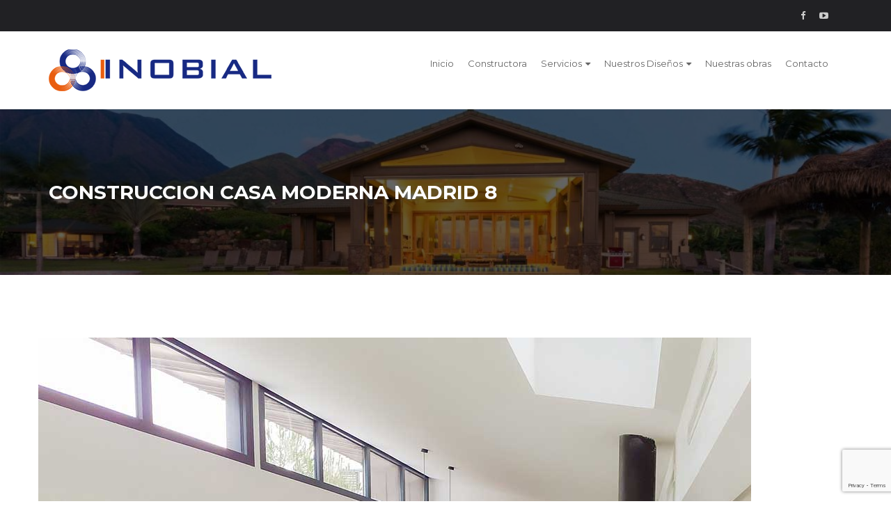

--- FILE ---
content_type: text/html; charset=utf-8
request_url: https://www.google.com/recaptcha/api2/anchor?ar=1&k=6LcqYd4UAAAAAAgyqVS4QUzWUPy0PK2O8W0IbsDN&co=aHR0cHM6Ly9pbm9iaWFsLmNvbTo0NDM.&hl=en&v=PoyoqOPhxBO7pBk68S4YbpHZ&size=invisible&anchor-ms=20000&execute-ms=30000&cb=jnqniycemriy
body_size: 48516
content:
<!DOCTYPE HTML><html dir="ltr" lang="en"><head><meta http-equiv="Content-Type" content="text/html; charset=UTF-8">
<meta http-equiv="X-UA-Compatible" content="IE=edge">
<title>reCAPTCHA</title>
<style type="text/css">
/* cyrillic-ext */
@font-face {
  font-family: 'Roboto';
  font-style: normal;
  font-weight: 400;
  font-stretch: 100%;
  src: url(//fonts.gstatic.com/s/roboto/v48/KFO7CnqEu92Fr1ME7kSn66aGLdTylUAMa3GUBHMdazTgWw.woff2) format('woff2');
  unicode-range: U+0460-052F, U+1C80-1C8A, U+20B4, U+2DE0-2DFF, U+A640-A69F, U+FE2E-FE2F;
}
/* cyrillic */
@font-face {
  font-family: 'Roboto';
  font-style: normal;
  font-weight: 400;
  font-stretch: 100%;
  src: url(//fonts.gstatic.com/s/roboto/v48/KFO7CnqEu92Fr1ME7kSn66aGLdTylUAMa3iUBHMdazTgWw.woff2) format('woff2');
  unicode-range: U+0301, U+0400-045F, U+0490-0491, U+04B0-04B1, U+2116;
}
/* greek-ext */
@font-face {
  font-family: 'Roboto';
  font-style: normal;
  font-weight: 400;
  font-stretch: 100%;
  src: url(//fonts.gstatic.com/s/roboto/v48/KFO7CnqEu92Fr1ME7kSn66aGLdTylUAMa3CUBHMdazTgWw.woff2) format('woff2');
  unicode-range: U+1F00-1FFF;
}
/* greek */
@font-face {
  font-family: 'Roboto';
  font-style: normal;
  font-weight: 400;
  font-stretch: 100%;
  src: url(//fonts.gstatic.com/s/roboto/v48/KFO7CnqEu92Fr1ME7kSn66aGLdTylUAMa3-UBHMdazTgWw.woff2) format('woff2');
  unicode-range: U+0370-0377, U+037A-037F, U+0384-038A, U+038C, U+038E-03A1, U+03A3-03FF;
}
/* math */
@font-face {
  font-family: 'Roboto';
  font-style: normal;
  font-weight: 400;
  font-stretch: 100%;
  src: url(//fonts.gstatic.com/s/roboto/v48/KFO7CnqEu92Fr1ME7kSn66aGLdTylUAMawCUBHMdazTgWw.woff2) format('woff2');
  unicode-range: U+0302-0303, U+0305, U+0307-0308, U+0310, U+0312, U+0315, U+031A, U+0326-0327, U+032C, U+032F-0330, U+0332-0333, U+0338, U+033A, U+0346, U+034D, U+0391-03A1, U+03A3-03A9, U+03B1-03C9, U+03D1, U+03D5-03D6, U+03F0-03F1, U+03F4-03F5, U+2016-2017, U+2034-2038, U+203C, U+2040, U+2043, U+2047, U+2050, U+2057, U+205F, U+2070-2071, U+2074-208E, U+2090-209C, U+20D0-20DC, U+20E1, U+20E5-20EF, U+2100-2112, U+2114-2115, U+2117-2121, U+2123-214F, U+2190, U+2192, U+2194-21AE, U+21B0-21E5, U+21F1-21F2, U+21F4-2211, U+2213-2214, U+2216-22FF, U+2308-230B, U+2310, U+2319, U+231C-2321, U+2336-237A, U+237C, U+2395, U+239B-23B7, U+23D0, U+23DC-23E1, U+2474-2475, U+25AF, U+25B3, U+25B7, U+25BD, U+25C1, U+25CA, U+25CC, U+25FB, U+266D-266F, U+27C0-27FF, U+2900-2AFF, U+2B0E-2B11, U+2B30-2B4C, U+2BFE, U+3030, U+FF5B, U+FF5D, U+1D400-1D7FF, U+1EE00-1EEFF;
}
/* symbols */
@font-face {
  font-family: 'Roboto';
  font-style: normal;
  font-weight: 400;
  font-stretch: 100%;
  src: url(//fonts.gstatic.com/s/roboto/v48/KFO7CnqEu92Fr1ME7kSn66aGLdTylUAMaxKUBHMdazTgWw.woff2) format('woff2');
  unicode-range: U+0001-000C, U+000E-001F, U+007F-009F, U+20DD-20E0, U+20E2-20E4, U+2150-218F, U+2190, U+2192, U+2194-2199, U+21AF, U+21E6-21F0, U+21F3, U+2218-2219, U+2299, U+22C4-22C6, U+2300-243F, U+2440-244A, U+2460-24FF, U+25A0-27BF, U+2800-28FF, U+2921-2922, U+2981, U+29BF, U+29EB, U+2B00-2BFF, U+4DC0-4DFF, U+FFF9-FFFB, U+10140-1018E, U+10190-1019C, U+101A0, U+101D0-101FD, U+102E0-102FB, U+10E60-10E7E, U+1D2C0-1D2D3, U+1D2E0-1D37F, U+1F000-1F0FF, U+1F100-1F1AD, U+1F1E6-1F1FF, U+1F30D-1F30F, U+1F315, U+1F31C, U+1F31E, U+1F320-1F32C, U+1F336, U+1F378, U+1F37D, U+1F382, U+1F393-1F39F, U+1F3A7-1F3A8, U+1F3AC-1F3AF, U+1F3C2, U+1F3C4-1F3C6, U+1F3CA-1F3CE, U+1F3D4-1F3E0, U+1F3ED, U+1F3F1-1F3F3, U+1F3F5-1F3F7, U+1F408, U+1F415, U+1F41F, U+1F426, U+1F43F, U+1F441-1F442, U+1F444, U+1F446-1F449, U+1F44C-1F44E, U+1F453, U+1F46A, U+1F47D, U+1F4A3, U+1F4B0, U+1F4B3, U+1F4B9, U+1F4BB, U+1F4BF, U+1F4C8-1F4CB, U+1F4D6, U+1F4DA, U+1F4DF, U+1F4E3-1F4E6, U+1F4EA-1F4ED, U+1F4F7, U+1F4F9-1F4FB, U+1F4FD-1F4FE, U+1F503, U+1F507-1F50B, U+1F50D, U+1F512-1F513, U+1F53E-1F54A, U+1F54F-1F5FA, U+1F610, U+1F650-1F67F, U+1F687, U+1F68D, U+1F691, U+1F694, U+1F698, U+1F6AD, U+1F6B2, U+1F6B9-1F6BA, U+1F6BC, U+1F6C6-1F6CF, U+1F6D3-1F6D7, U+1F6E0-1F6EA, U+1F6F0-1F6F3, U+1F6F7-1F6FC, U+1F700-1F7FF, U+1F800-1F80B, U+1F810-1F847, U+1F850-1F859, U+1F860-1F887, U+1F890-1F8AD, U+1F8B0-1F8BB, U+1F8C0-1F8C1, U+1F900-1F90B, U+1F93B, U+1F946, U+1F984, U+1F996, U+1F9E9, U+1FA00-1FA6F, U+1FA70-1FA7C, U+1FA80-1FA89, U+1FA8F-1FAC6, U+1FACE-1FADC, U+1FADF-1FAE9, U+1FAF0-1FAF8, U+1FB00-1FBFF;
}
/* vietnamese */
@font-face {
  font-family: 'Roboto';
  font-style: normal;
  font-weight: 400;
  font-stretch: 100%;
  src: url(//fonts.gstatic.com/s/roboto/v48/KFO7CnqEu92Fr1ME7kSn66aGLdTylUAMa3OUBHMdazTgWw.woff2) format('woff2');
  unicode-range: U+0102-0103, U+0110-0111, U+0128-0129, U+0168-0169, U+01A0-01A1, U+01AF-01B0, U+0300-0301, U+0303-0304, U+0308-0309, U+0323, U+0329, U+1EA0-1EF9, U+20AB;
}
/* latin-ext */
@font-face {
  font-family: 'Roboto';
  font-style: normal;
  font-weight: 400;
  font-stretch: 100%;
  src: url(//fonts.gstatic.com/s/roboto/v48/KFO7CnqEu92Fr1ME7kSn66aGLdTylUAMa3KUBHMdazTgWw.woff2) format('woff2');
  unicode-range: U+0100-02BA, U+02BD-02C5, U+02C7-02CC, U+02CE-02D7, U+02DD-02FF, U+0304, U+0308, U+0329, U+1D00-1DBF, U+1E00-1E9F, U+1EF2-1EFF, U+2020, U+20A0-20AB, U+20AD-20C0, U+2113, U+2C60-2C7F, U+A720-A7FF;
}
/* latin */
@font-face {
  font-family: 'Roboto';
  font-style: normal;
  font-weight: 400;
  font-stretch: 100%;
  src: url(//fonts.gstatic.com/s/roboto/v48/KFO7CnqEu92Fr1ME7kSn66aGLdTylUAMa3yUBHMdazQ.woff2) format('woff2');
  unicode-range: U+0000-00FF, U+0131, U+0152-0153, U+02BB-02BC, U+02C6, U+02DA, U+02DC, U+0304, U+0308, U+0329, U+2000-206F, U+20AC, U+2122, U+2191, U+2193, U+2212, U+2215, U+FEFF, U+FFFD;
}
/* cyrillic-ext */
@font-face {
  font-family: 'Roboto';
  font-style: normal;
  font-weight: 500;
  font-stretch: 100%;
  src: url(//fonts.gstatic.com/s/roboto/v48/KFO7CnqEu92Fr1ME7kSn66aGLdTylUAMa3GUBHMdazTgWw.woff2) format('woff2');
  unicode-range: U+0460-052F, U+1C80-1C8A, U+20B4, U+2DE0-2DFF, U+A640-A69F, U+FE2E-FE2F;
}
/* cyrillic */
@font-face {
  font-family: 'Roboto';
  font-style: normal;
  font-weight: 500;
  font-stretch: 100%;
  src: url(//fonts.gstatic.com/s/roboto/v48/KFO7CnqEu92Fr1ME7kSn66aGLdTylUAMa3iUBHMdazTgWw.woff2) format('woff2');
  unicode-range: U+0301, U+0400-045F, U+0490-0491, U+04B0-04B1, U+2116;
}
/* greek-ext */
@font-face {
  font-family: 'Roboto';
  font-style: normal;
  font-weight: 500;
  font-stretch: 100%;
  src: url(//fonts.gstatic.com/s/roboto/v48/KFO7CnqEu92Fr1ME7kSn66aGLdTylUAMa3CUBHMdazTgWw.woff2) format('woff2');
  unicode-range: U+1F00-1FFF;
}
/* greek */
@font-face {
  font-family: 'Roboto';
  font-style: normal;
  font-weight: 500;
  font-stretch: 100%;
  src: url(//fonts.gstatic.com/s/roboto/v48/KFO7CnqEu92Fr1ME7kSn66aGLdTylUAMa3-UBHMdazTgWw.woff2) format('woff2');
  unicode-range: U+0370-0377, U+037A-037F, U+0384-038A, U+038C, U+038E-03A1, U+03A3-03FF;
}
/* math */
@font-face {
  font-family: 'Roboto';
  font-style: normal;
  font-weight: 500;
  font-stretch: 100%;
  src: url(//fonts.gstatic.com/s/roboto/v48/KFO7CnqEu92Fr1ME7kSn66aGLdTylUAMawCUBHMdazTgWw.woff2) format('woff2');
  unicode-range: U+0302-0303, U+0305, U+0307-0308, U+0310, U+0312, U+0315, U+031A, U+0326-0327, U+032C, U+032F-0330, U+0332-0333, U+0338, U+033A, U+0346, U+034D, U+0391-03A1, U+03A3-03A9, U+03B1-03C9, U+03D1, U+03D5-03D6, U+03F0-03F1, U+03F4-03F5, U+2016-2017, U+2034-2038, U+203C, U+2040, U+2043, U+2047, U+2050, U+2057, U+205F, U+2070-2071, U+2074-208E, U+2090-209C, U+20D0-20DC, U+20E1, U+20E5-20EF, U+2100-2112, U+2114-2115, U+2117-2121, U+2123-214F, U+2190, U+2192, U+2194-21AE, U+21B0-21E5, U+21F1-21F2, U+21F4-2211, U+2213-2214, U+2216-22FF, U+2308-230B, U+2310, U+2319, U+231C-2321, U+2336-237A, U+237C, U+2395, U+239B-23B7, U+23D0, U+23DC-23E1, U+2474-2475, U+25AF, U+25B3, U+25B7, U+25BD, U+25C1, U+25CA, U+25CC, U+25FB, U+266D-266F, U+27C0-27FF, U+2900-2AFF, U+2B0E-2B11, U+2B30-2B4C, U+2BFE, U+3030, U+FF5B, U+FF5D, U+1D400-1D7FF, U+1EE00-1EEFF;
}
/* symbols */
@font-face {
  font-family: 'Roboto';
  font-style: normal;
  font-weight: 500;
  font-stretch: 100%;
  src: url(//fonts.gstatic.com/s/roboto/v48/KFO7CnqEu92Fr1ME7kSn66aGLdTylUAMaxKUBHMdazTgWw.woff2) format('woff2');
  unicode-range: U+0001-000C, U+000E-001F, U+007F-009F, U+20DD-20E0, U+20E2-20E4, U+2150-218F, U+2190, U+2192, U+2194-2199, U+21AF, U+21E6-21F0, U+21F3, U+2218-2219, U+2299, U+22C4-22C6, U+2300-243F, U+2440-244A, U+2460-24FF, U+25A0-27BF, U+2800-28FF, U+2921-2922, U+2981, U+29BF, U+29EB, U+2B00-2BFF, U+4DC0-4DFF, U+FFF9-FFFB, U+10140-1018E, U+10190-1019C, U+101A0, U+101D0-101FD, U+102E0-102FB, U+10E60-10E7E, U+1D2C0-1D2D3, U+1D2E0-1D37F, U+1F000-1F0FF, U+1F100-1F1AD, U+1F1E6-1F1FF, U+1F30D-1F30F, U+1F315, U+1F31C, U+1F31E, U+1F320-1F32C, U+1F336, U+1F378, U+1F37D, U+1F382, U+1F393-1F39F, U+1F3A7-1F3A8, U+1F3AC-1F3AF, U+1F3C2, U+1F3C4-1F3C6, U+1F3CA-1F3CE, U+1F3D4-1F3E0, U+1F3ED, U+1F3F1-1F3F3, U+1F3F5-1F3F7, U+1F408, U+1F415, U+1F41F, U+1F426, U+1F43F, U+1F441-1F442, U+1F444, U+1F446-1F449, U+1F44C-1F44E, U+1F453, U+1F46A, U+1F47D, U+1F4A3, U+1F4B0, U+1F4B3, U+1F4B9, U+1F4BB, U+1F4BF, U+1F4C8-1F4CB, U+1F4D6, U+1F4DA, U+1F4DF, U+1F4E3-1F4E6, U+1F4EA-1F4ED, U+1F4F7, U+1F4F9-1F4FB, U+1F4FD-1F4FE, U+1F503, U+1F507-1F50B, U+1F50D, U+1F512-1F513, U+1F53E-1F54A, U+1F54F-1F5FA, U+1F610, U+1F650-1F67F, U+1F687, U+1F68D, U+1F691, U+1F694, U+1F698, U+1F6AD, U+1F6B2, U+1F6B9-1F6BA, U+1F6BC, U+1F6C6-1F6CF, U+1F6D3-1F6D7, U+1F6E0-1F6EA, U+1F6F0-1F6F3, U+1F6F7-1F6FC, U+1F700-1F7FF, U+1F800-1F80B, U+1F810-1F847, U+1F850-1F859, U+1F860-1F887, U+1F890-1F8AD, U+1F8B0-1F8BB, U+1F8C0-1F8C1, U+1F900-1F90B, U+1F93B, U+1F946, U+1F984, U+1F996, U+1F9E9, U+1FA00-1FA6F, U+1FA70-1FA7C, U+1FA80-1FA89, U+1FA8F-1FAC6, U+1FACE-1FADC, U+1FADF-1FAE9, U+1FAF0-1FAF8, U+1FB00-1FBFF;
}
/* vietnamese */
@font-face {
  font-family: 'Roboto';
  font-style: normal;
  font-weight: 500;
  font-stretch: 100%;
  src: url(//fonts.gstatic.com/s/roboto/v48/KFO7CnqEu92Fr1ME7kSn66aGLdTylUAMa3OUBHMdazTgWw.woff2) format('woff2');
  unicode-range: U+0102-0103, U+0110-0111, U+0128-0129, U+0168-0169, U+01A0-01A1, U+01AF-01B0, U+0300-0301, U+0303-0304, U+0308-0309, U+0323, U+0329, U+1EA0-1EF9, U+20AB;
}
/* latin-ext */
@font-face {
  font-family: 'Roboto';
  font-style: normal;
  font-weight: 500;
  font-stretch: 100%;
  src: url(//fonts.gstatic.com/s/roboto/v48/KFO7CnqEu92Fr1ME7kSn66aGLdTylUAMa3KUBHMdazTgWw.woff2) format('woff2');
  unicode-range: U+0100-02BA, U+02BD-02C5, U+02C7-02CC, U+02CE-02D7, U+02DD-02FF, U+0304, U+0308, U+0329, U+1D00-1DBF, U+1E00-1E9F, U+1EF2-1EFF, U+2020, U+20A0-20AB, U+20AD-20C0, U+2113, U+2C60-2C7F, U+A720-A7FF;
}
/* latin */
@font-face {
  font-family: 'Roboto';
  font-style: normal;
  font-weight: 500;
  font-stretch: 100%;
  src: url(//fonts.gstatic.com/s/roboto/v48/KFO7CnqEu92Fr1ME7kSn66aGLdTylUAMa3yUBHMdazQ.woff2) format('woff2');
  unicode-range: U+0000-00FF, U+0131, U+0152-0153, U+02BB-02BC, U+02C6, U+02DA, U+02DC, U+0304, U+0308, U+0329, U+2000-206F, U+20AC, U+2122, U+2191, U+2193, U+2212, U+2215, U+FEFF, U+FFFD;
}
/* cyrillic-ext */
@font-face {
  font-family: 'Roboto';
  font-style: normal;
  font-weight: 900;
  font-stretch: 100%;
  src: url(//fonts.gstatic.com/s/roboto/v48/KFO7CnqEu92Fr1ME7kSn66aGLdTylUAMa3GUBHMdazTgWw.woff2) format('woff2');
  unicode-range: U+0460-052F, U+1C80-1C8A, U+20B4, U+2DE0-2DFF, U+A640-A69F, U+FE2E-FE2F;
}
/* cyrillic */
@font-face {
  font-family: 'Roboto';
  font-style: normal;
  font-weight: 900;
  font-stretch: 100%;
  src: url(//fonts.gstatic.com/s/roboto/v48/KFO7CnqEu92Fr1ME7kSn66aGLdTylUAMa3iUBHMdazTgWw.woff2) format('woff2');
  unicode-range: U+0301, U+0400-045F, U+0490-0491, U+04B0-04B1, U+2116;
}
/* greek-ext */
@font-face {
  font-family: 'Roboto';
  font-style: normal;
  font-weight: 900;
  font-stretch: 100%;
  src: url(//fonts.gstatic.com/s/roboto/v48/KFO7CnqEu92Fr1ME7kSn66aGLdTylUAMa3CUBHMdazTgWw.woff2) format('woff2');
  unicode-range: U+1F00-1FFF;
}
/* greek */
@font-face {
  font-family: 'Roboto';
  font-style: normal;
  font-weight: 900;
  font-stretch: 100%;
  src: url(//fonts.gstatic.com/s/roboto/v48/KFO7CnqEu92Fr1ME7kSn66aGLdTylUAMa3-UBHMdazTgWw.woff2) format('woff2');
  unicode-range: U+0370-0377, U+037A-037F, U+0384-038A, U+038C, U+038E-03A1, U+03A3-03FF;
}
/* math */
@font-face {
  font-family: 'Roboto';
  font-style: normal;
  font-weight: 900;
  font-stretch: 100%;
  src: url(//fonts.gstatic.com/s/roboto/v48/KFO7CnqEu92Fr1ME7kSn66aGLdTylUAMawCUBHMdazTgWw.woff2) format('woff2');
  unicode-range: U+0302-0303, U+0305, U+0307-0308, U+0310, U+0312, U+0315, U+031A, U+0326-0327, U+032C, U+032F-0330, U+0332-0333, U+0338, U+033A, U+0346, U+034D, U+0391-03A1, U+03A3-03A9, U+03B1-03C9, U+03D1, U+03D5-03D6, U+03F0-03F1, U+03F4-03F5, U+2016-2017, U+2034-2038, U+203C, U+2040, U+2043, U+2047, U+2050, U+2057, U+205F, U+2070-2071, U+2074-208E, U+2090-209C, U+20D0-20DC, U+20E1, U+20E5-20EF, U+2100-2112, U+2114-2115, U+2117-2121, U+2123-214F, U+2190, U+2192, U+2194-21AE, U+21B0-21E5, U+21F1-21F2, U+21F4-2211, U+2213-2214, U+2216-22FF, U+2308-230B, U+2310, U+2319, U+231C-2321, U+2336-237A, U+237C, U+2395, U+239B-23B7, U+23D0, U+23DC-23E1, U+2474-2475, U+25AF, U+25B3, U+25B7, U+25BD, U+25C1, U+25CA, U+25CC, U+25FB, U+266D-266F, U+27C0-27FF, U+2900-2AFF, U+2B0E-2B11, U+2B30-2B4C, U+2BFE, U+3030, U+FF5B, U+FF5D, U+1D400-1D7FF, U+1EE00-1EEFF;
}
/* symbols */
@font-face {
  font-family: 'Roboto';
  font-style: normal;
  font-weight: 900;
  font-stretch: 100%;
  src: url(//fonts.gstatic.com/s/roboto/v48/KFO7CnqEu92Fr1ME7kSn66aGLdTylUAMaxKUBHMdazTgWw.woff2) format('woff2');
  unicode-range: U+0001-000C, U+000E-001F, U+007F-009F, U+20DD-20E0, U+20E2-20E4, U+2150-218F, U+2190, U+2192, U+2194-2199, U+21AF, U+21E6-21F0, U+21F3, U+2218-2219, U+2299, U+22C4-22C6, U+2300-243F, U+2440-244A, U+2460-24FF, U+25A0-27BF, U+2800-28FF, U+2921-2922, U+2981, U+29BF, U+29EB, U+2B00-2BFF, U+4DC0-4DFF, U+FFF9-FFFB, U+10140-1018E, U+10190-1019C, U+101A0, U+101D0-101FD, U+102E0-102FB, U+10E60-10E7E, U+1D2C0-1D2D3, U+1D2E0-1D37F, U+1F000-1F0FF, U+1F100-1F1AD, U+1F1E6-1F1FF, U+1F30D-1F30F, U+1F315, U+1F31C, U+1F31E, U+1F320-1F32C, U+1F336, U+1F378, U+1F37D, U+1F382, U+1F393-1F39F, U+1F3A7-1F3A8, U+1F3AC-1F3AF, U+1F3C2, U+1F3C4-1F3C6, U+1F3CA-1F3CE, U+1F3D4-1F3E0, U+1F3ED, U+1F3F1-1F3F3, U+1F3F5-1F3F7, U+1F408, U+1F415, U+1F41F, U+1F426, U+1F43F, U+1F441-1F442, U+1F444, U+1F446-1F449, U+1F44C-1F44E, U+1F453, U+1F46A, U+1F47D, U+1F4A3, U+1F4B0, U+1F4B3, U+1F4B9, U+1F4BB, U+1F4BF, U+1F4C8-1F4CB, U+1F4D6, U+1F4DA, U+1F4DF, U+1F4E3-1F4E6, U+1F4EA-1F4ED, U+1F4F7, U+1F4F9-1F4FB, U+1F4FD-1F4FE, U+1F503, U+1F507-1F50B, U+1F50D, U+1F512-1F513, U+1F53E-1F54A, U+1F54F-1F5FA, U+1F610, U+1F650-1F67F, U+1F687, U+1F68D, U+1F691, U+1F694, U+1F698, U+1F6AD, U+1F6B2, U+1F6B9-1F6BA, U+1F6BC, U+1F6C6-1F6CF, U+1F6D3-1F6D7, U+1F6E0-1F6EA, U+1F6F0-1F6F3, U+1F6F7-1F6FC, U+1F700-1F7FF, U+1F800-1F80B, U+1F810-1F847, U+1F850-1F859, U+1F860-1F887, U+1F890-1F8AD, U+1F8B0-1F8BB, U+1F8C0-1F8C1, U+1F900-1F90B, U+1F93B, U+1F946, U+1F984, U+1F996, U+1F9E9, U+1FA00-1FA6F, U+1FA70-1FA7C, U+1FA80-1FA89, U+1FA8F-1FAC6, U+1FACE-1FADC, U+1FADF-1FAE9, U+1FAF0-1FAF8, U+1FB00-1FBFF;
}
/* vietnamese */
@font-face {
  font-family: 'Roboto';
  font-style: normal;
  font-weight: 900;
  font-stretch: 100%;
  src: url(//fonts.gstatic.com/s/roboto/v48/KFO7CnqEu92Fr1ME7kSn66aGLdTylUAMa3OUBHMdazTgWw.woff2) format('woff2');
  unicode-range: U+0102-0103, U+0110-0111, U+0128-0129, U+0168-0169, U+01A0-01A1, U+01AF-01B0, U+0300-0301, U+0303-0304, U+0308-0309, U+0323, U+0329, U+1EA0-1EF9, U+20AB;
}
/* latin-ext */
@font-face {
  font-family: 'Roboto';
  font-style: normal;
  font-weight: 900;
  font-stretch: 100%;
  src: url(//fonts.gstatic.com/s/roboto/v48/KFO7CnqEu92Fr1ME7kSn66aGLdTylUAMa3KUBHMdazTgWw.woff2) format('woff2');
  unicode-range: U+0100-02BA, U+02BD-02C5, U+02C7-02CC, U+02CE-02D7, U+02DD-02FF, U+0304, U+0308, U+0329, U+1D00-1DBF, U+1E00-1E9F, U+1EF2-1EFF, U+2020, U+20A0-20AB, U+20AD-20C0, U+2113, U+2C60-2C7F, U+A720-A7FF;
}
/* latin */
@font-face {
  font-family: 'Roboto';
  font-style: normal;
  font-weight: 900;
  font-stretch: 100%;
  src: url(//fonts.gstatic.com/s/roboto/v48/KFO7CnqEu92Fr1ME7kSn66aGLdTylUAMa3yUBHMdazQ.woff2) format('woff2');
  unicode-range: U+0000-00FF, U+0131, U+0152-0153, U+02BB-02BC, U+02C6, U+02DA, U+02DC, U+0304, U+0308, U+0329, U+2000-206F, U+20AC, U+2122, U+2191, U+2193, U+2212, U+2215, U+FEFF, U+FFFD;
}

</style>
<link rel="stylesheet" type="text/css" href="https://www.gstatic.com/recaptcha/releases/PoyoqOPhxBO7pBk68S4YbpHZ/styles__ltr.css">
<script nonce="b15NvKJzNfKczHw7TVP8JA" type="text/javascript">window['__recaptcha_api'] = 'https://www.google.com/recaptcha/api2/';</script>
<script type="text/javascript" src="https://www.gstatic.com/recaptcha/releases/PoyoqOPhxBO7pBk68S4YbpHZ/recaptcha__en.js" nonce="b15NvKJzNfKczHw7TVP8JA">
      
    </script></head>
<body><div id="rc-anchor-alert" class="rc-anchor-alert"></div>
<input type="hidden" id="recaptcha-token" value="[base64]">
<script type="text/javascript" nonce="b15NvKJzNfKczHw7TVP8JA">
      recaptcha.anchor.Main.init("[\x22ainput\x22,[\x22bgdata\x22,\x22\x22,\[base64]/[base64]/[base64]/ZyhXLGgpOnEoW04sMjEsbF0sVywwKSxoKSxmYWxzZSxmYWxzZSl9Y2F0Y2goayl7RygzNTgsVyk/[base64]/[base64]/[base64]/[base64]/[base64]/[base64]/[base64]/bmV3IEJbT10oRFswXSk6dz09Mj9uZXcgQltPXShEWzBdLERbMV0pOnc9PTM/bmV3IEJbT10oRFswXSxEWzFdLERbMl0pOnc9PTQ/[base64]/[base64]/[base64]/[base64]/[base64]\\u003d\x22,\[base64]\\u003d\x22,\x22w47CgipHEsK9aMOPHGLDssKsWlRkwoglbsOpD3jDgGV6woUXwrQ5wqliWgzCgRzCk3/DiQ7DhGXDlcONEyl9TCUywpTDing6w5nCnsOHw7AtwrnDusOvR24dw6JmwrtPcMKFDmTChHrDpMKham1mAULDs8KpYCzCiHUDw48Cw6QFKC0hIGrCi8K3YHfCg8K7V8K7SMORwrZdUsKqT1Y7w5/[base64]/woFqwp9Wwq50w6pLHcK3ExPCs8OMw4nCkcKkVmhDwrlNSBNyw5XDrkTCnGY7cMOvFFPDgHXDk8KawqzDpxYDw6rCscKXw78nYcKhwq/DpDjDnF7Dpg4gwqTDk33Dg385KcO7HsKPwq/DpS3DpALDncKPwpA1wptfOcOSw4IWw74ZesKawoQeEMO2b2R9E8OwEcO7WTlrw4UZwoDCs8OywrRowp7CujvDpABSYTDCiyHDkMKCw4FiwovDmCjCtj0ewqfCpcKNw4jCnRIdwrXDtGbCncKFaMK2w7nDsMKLwr/DiEY0wpxXwpvCuMOsFcKJwrDCsTAJCxB9aMKnwr1CfxMwwoh9acKLw6HCmsOfBwXDmMOBRsKaecKaB0UjwrTCt8K+TU3ClcKDDGjCgsKyXsK+wpQsQQHCmsKpwrvDk8OAVsKJw4sGw551EBceGl5Vw6jCh8OkXVJJI8Oqw57ClcOGwr5rwr/DhkBjN8Kcw4JvESDCrMK9w7TDr2vDtj7Dg8KYw7dddQN5w6wyw7PDncK1w5dFwpzDrxolwpzCscOAOldGwrl3w6cLw6o2wq8UAMOxw51BS3A3FnLCr0YmD0cowrDCpl92BUDDnxjDgsKfHMOmREbCm2p9DsK3wr3ClRsOw7vCri/[base64]/Iwl3wpLClH0JUMKsEDZiw61bwqfCtHDCnWzDoX7CjMO1w4Qowql6wrHCosOOa8OzIxnCk8Kowowxwpx2w4V+w410w6AWwrN/[base64]/Dv8KbwpdMK3LChFXDqwJnJj3Dm8O2AMKawoEKfMKbH8KvQ8KzwrMTTRdFeQHChsObw4MCwo3CqcKmwrQZwoNFw6huMMKWw48edcKzw7ILXjLDrBp+FhrCnnfCtywMw5/CjArDo8K0w4/CkhBNfcKQWTAOSsKlBsO9woHDgsKAw5cIw7PDqcOwVn7CgUVnwp/ClENhZ8OlwpZcwqTDqhHDnENLUQ85w77Dj8OHw5lswop6w5fDn8KULCfDrsKwwpgGwo9tOMOGcEjClMOCwqbDrsO3woPDvEQiw7/DjAccwr4LGjLCvsOtbwwbWWQaasObbMOWQ3JyF8Osw7nCvUp2wq5iNFnDjnZ+w6rCs2TDucOCLwRRw67CmnV0wpfCoUFnYWbDij7CnQfCqsO/wrnDksOJX2LDiw3DqMOnDTlvw77ChX12wqYhbsKaKsOvWDRRwoZPUsKUCnYzwo8qwp7Dn8KbR8OudS3DojrCl23CsFrCgMOVwrbDqcOXwp4/O8OJEHVVIktULAfDgRzCgWvCiwXDsH4cXcKaBsKQw7fCpzfCuiHDgcKRQj3DlcKjIMKYwp/DgMK/CcOvH8Ktwp4+YHF1w5DDsXnCrMOmw4jCvCnCpFrDii1Yw4PCnsOZwqg/[base64]/F8Oaw7DCpj4Tw48+JVXDhy3DscO2w7AzFcOqZcOgw5A5SADDmsKPwqnDqMK9w4vCk8KKVQrCmsKUHcKGw6kUVEhrHybCtMKhw7TDuMKNwrTDnxVaJEV7biTCvcK5Z8OGVcK8w77Du8OUwoVobsOQScKVw5HDiMOtwqLCnQIxPMKQMjckJMK9w5cuesOZeMK/w5vCucKEEWdUKEPDiMOUUcK3PWI1UFjDmsOJGXpOA2QNwoVdw40BWcOpwr9Iw6nDjQlgZkzCq8K/w4cDwpsYAismw5XCqMKxC8KiWBXCncOCwpLCqcKOw7rCgsKQwojCoQjDs8K+wrcDw7vCpcKTB0LCqA0XVsKqwpDDrcO5wq8uw6A+dMOVw7sAG8OZScOkwoLCvWgpwrLCnMO+S8KXwppIJlMLwoxyw7fCqMKpwoTCug/DqsOpSBjDpMOGworDvAA3woxWwpR8DMK9w6UgwoLCjRUxTQdAwpzDnUTCj1kGwp1zwofDocKFO8O/wq0Kw6BNUsOhw4ZJw6c2woTDr3jCksKUwodFSy5rw4I0Bg/DtkjDsnlhLStpw7RhJ05hw5AKIMOJLcKFw7LDgjTDgMKkwpvCgMKcw7hoLR3CkkhBwpEsBcOdwq3CpnhaBUbDnsOlNcK1CFcKwp/CnQzCpRJDw7xyw7LCmsKEUj9qeg1pX8KEe8K6LcKPw7DDm8OCwpQTwowAXVHCvcOMOSQywr3DqMKUbgUvX8KyCC/CujQvw6g0bcOhwqs9woVZK0lOAB8iw4YiAcK4w4bDoQA7XjDCjcO7XUTCu8K1woliI1BFEl7DgU7Cs8KVwofDo8ObDsO5w6AQw6PDkcK/Z8OKVMO8Kxkxw5F7BMO8wphlw6vCiX3CusKoJcK/wqLCmHrDkHPCv8ORYkAWwrRDXHnChA/DpzbCn8KaNi1VwqXDqmvCmcO5wqLChsKcaR4fRsKZwpXCnHzDpMKLKThbw70Cw57DqlPDqR1YC8O4w4XCt8OvI03DmMKdX2nDmsOMUi7CocOGWnXCjGsvbMKwRcOHwpfCtcKDwp/CkUTDmMKawqFCW8O4w5YqwoDClCvCtQ/[base64]/DucK5E8OxwrrChi5bwoUWByXDtMOOXcKgE8KteMKDw5PCs0N3w4TCisKawrFXwozCiUvDisK/ccK8w4hLwrTCswDChEcRbUjCn8Kyw7lPUVrDpmTDlMO5aUnDqQZIPjfCrCbDsMOnw6cTQBhuCMO4w6fCvDVcwrfCksO6w7QFw6Nxw48XwpQKNMKew6nCj8OXw7QyLS5odsOJRjvCi8OnCsOow5s7w60Kw79yf1I6wpTChMOmw5XDk1wKw7BcwoUmw751wo/Dr3PDvSLCrsKqE1fCnMKRbXLCtsKIKmrDssKST1luP1BqwrTDmTEDwoo7w4tMw5sPw5BnaDXCqFoNV8Otw4DCtMOTQsKoSDbDknIxw6UOwqLCtcOeQW5xw7jDjsK6E1bDv8KwwrXCo2bDssOWwqxMN8OJw4NPI3/DlsKfworCiSTCnRXDu8OwLEPCm8OQQ3DDjsKHw6sCw4LCmXBgw6PCvFLCpmzDgMO2wqzClHUcw4nCuMKYw7bDplrChMKHw5vDmsOJT8KaNTc2HcKYXmpBbVp6w4Miwp/Dtg3DgE/DvsOESCHDrxvDjcOMMsKQwoHCo8O0w6wNw6/Dh1XCqnoySWAvw5LDhALDqsK9w5bCs8KoT8O+w6EgYAhRwqtyHUMGPx5NW8OSCBHDt8K1Xg1GwqQRw5TCh8KxDMK/[base64]/[base64]/Ct3nCv8OPw7IOw5jDnMOVw7NBGx9+dcOow5fCvATDqGrCk8OXJsKgwqHCoGDCt8KdJcKIw6Q2TQEMUcOuw4d2Cz3DmcOsUcKew6/[base64]/CssOVNsKZXsOJw59yXcKzw6RTGMOnw67CocKyQ8OYwo4DE8KnwpZvw4bChcKPCMOrK1fDqSAbbsKGw7Ycwp1tw5dxw6BJwoPCoy5bHMKLL8ONwos9wrHDq8OJJsKLcAbDj8Kyw5bChMKDwrs/JsKnw7vDuw4qS8Kcw7QIWGtsU8KcwpJqOxd1w5MIwoV0wo/DjMOww5B1w41sw5DClgoJTcKdw5XCiMKLw4DDvxnCncKzFXEnw78dNMKdw6Nzd0nCnW/ChFRHwpXDnCbDm3jDlcKdZcOOwqQCwp/DiW7Do1DDn8K6eTXDpsOYAMKQw43Cni5IPk3DvcOOZ3jDvkZ6w7TCoMKGT2zChMOfwpoWw7UiY8Omd8KhaWXCl2vCuzsNw4JnbG/DvcKmw6zCmMOxw5zDlMOFw48HwodKwq/CkMK9wr3CkcORwoZ1w53CpU3DnHE+w6fCqcK1w5DDncKswpjDtsKuVE/[base64]/fSkYwpRwScO/LsO4KMKawowDw7cVw4/[base64]/DrUTDjjROUmgCwoZew5nCjB7Cs3PDj1Zgw5TCsHvChDFbwo0Fw4DCpCHDscOnw6UHDhUQdcKfwozCv8OIw4fClcOrwqHCpTwVWsObwrlnw6/DgsOpJEN5wrLDqkEga8KWw7PCmcOFOMOdwpQsb8O9EcKodkNEw4wgIMOSw4fDrSPDuMOMThgdbiAxw6nCkw15wrzCrBVseMOnw7B2Y8KWw4zDtk7CiMOUw6/Dtw9sCi/[base64]/[base64]/DuMK0NFTCgMKAWcOww7TDtsO+HxvChirCoGDDtsKDAsO/ZMKMc8OSwqUTScOBwr/Ci8OQcQnCmj8Dw7fCkkgSwrFbw5DDgcKBw6w3c8Kywp7Dm0fDu27DgMKUEUZzJMOKw53DqcKrBGpWw4TCj8K4wrNdHMO7w4LDllBqw5LDl1c1wq7CiSc5wrFPFsK7wrM/w6JhS8OtS1fCpzVvUsK3wqrChcOGw53CrsOLw4Y9aRvCjsO5wo/CsQ0WZMOGw6BMd8Onw6EWRcOdw7LChzpYw7MywqjCi30aaMO2wp/CsMOLE8KKwrTDrMKISMO8wqvCnwpzV2gCSxvCpsO0w7Y7IcO6FhZSw4fDmV/DkAnDknQBdMK5w5cCUMKvwpYFw6bDq8OvFXjDpsKEU2XCoEnCt8OsB8Ocw6LCtV4bwqLDkMOxw5vDtsOuwqXCiVccC8OcD1dow5PCtcKdwqTDscOmwojDuMKvwrUnw4dLT8KSwqfChwFQcEoKw7dhb8KWwpbCocK/w5RUw6DChcOgdsKTwpHDqcOuFFrDvsK9w79jw7Qdw6BhUW44wqhrPV8ODMKhajfDjHUjIVQRw4/CkMOFf8O2BsOvw60Zw6hLw5fCt8K2wp3DqMKRbSzDmE7DmwdnVTPCiMOvwowTaGwJw4jCqlUCwq/Cp8K3c8Orw7c9w5Bww7hMw4hkwpPDpBTCul/DlQDDuxvCvw5HOMONFMKvLkXDtjrDnwchKcKHwqvCm8O8w78Wa8OXIMOOwqPDq8KNKFTDh8OYwocywo9owoHCtMOnT33Ci8KqK8Omw5HDnsKxwqEWwrIQLAfDv8KYc3HCvDfCvBUQUlcvZMOowq/Dt0cSGA3DucKfL8OQGMOpNzsWZWEsEiHCvnHDhcKew4/CmMOVwp9Tw7vCnTnCuQ/CszXCt8OCw5vCuMKlwqd0wr1xJid/[base64]/CuMOkd8Orw5XCosO4w4ZSJsOMwqHCkMKYbMKmcgbDqsOtwovCuSHDuzjCmcKMwoPClMOYd8OUw47Ch8O8VFXCkWTDowHCg8OtwqduwrTDlCYEw71fwrp+OsKuwrLCiibDl8KLAcKGFHh2MsKRSw/CvMKTGDNqdMKHasOmwpBewo3CrEk/[base64]/CisOowpUIwqcQbCEVw5zDmsOZH2wHa1DCtMK5w4UTw7IeY34vw47CjsOzwqDDsXjCj8Oywp0CcMO7HVcgcBknwpPDsXfDmMK9Q8OmwrNUw4dAw5VublPCvkJPDmBTRXbCjnbDjMOuwqN4w5nClMO3HMK4wocywo3DplXCkV7DlndeGlBHBsO/FUlCwqzDoQl4b8OTw7VHUk3DilJVw5Q8w4FvCw7DsSMww77DucKawpYsAsOQw7EkQizDrCV6ORp+wo7CrsKeaHgrw47DlMK6woDDtMO4BcOWw6PDl8ORwo5fw6zCqMKtwpoewqTDqMOpw4PDpkFew5HCtUrDt8KWIhvCkh7Dvk/[base64]/YcKfahYXwqDCuMOzVnsyYQ3DpsKKP1PCpw/Dn8K0RsOUVWUSwpx+QMKew6/CmRB4P8OUEsKDEmbClMOTwpVHw4nDr1/DisK/[base64]/KMOEJn7DnAvCg0sYVSDDgMKFQMK5ZsOGwq/DvW3DlTBew6PDsTHCncK5w7AKCMOBwqxUwr8Ew6LDtsKhw4vCkMKZNcOnbhM1PsOSEX4oOsKbw4DDuW/[base64]/CugTDqcKEw47CiMKywohpwpZgaR9qw5XCpQhcQ8K+w6HCtcK6RsO+w6fDr8Kkwo9oFFJgTMKEAsKEwp5CdsKVJsOZCsKrw4fDnn/Dm0HDgcKOw6nCq8KYwrohR8OuwoDCjkJZHWrCnCoBwqZqwq1iw5vCqQ/[base64]/CkUvDrMKfY8K7SzAPWMO7wr7CuyrCk8KKR8KTwqLCkmrDjG4/FMKAKkPCicKOwqNNwo7DvlTClVliw7IkVSbCkMOACMOlw5XDrBN4ejZmHMKyV8KkDC7DrsOZQsKFwpdjWcKNw41XXsKtw50tfBLCvsOIw5HClcK8w6IaA1hBwqXDrXgMe0TCpQsYwp1VwoTDgnsnw7AURAtWw5sDwo/[base64]/[base64]/w57CpQbDpHTDonwlRcKIenLCiQRJXMK8CsOmAMOww63DuMKHNUgjwr/Ci8Obw7sodip+bUfCsDppw57Cg8OfU2XDlHBACkrDim7DhcKPHQhgOkbCjh0vw4w6w5vCj8KHw4bCpF/[base64]/DjRPCqVV4w4XDowwuw75qMEkCw7PDiQPDtsKtUDt9LhXDrWnDrsO3LVzDgcKiwodUPkEywrY5CMKjNMKww5BNwrMmF8OaY8Kqw4pYwr/CihTCjMKewod3RcK9wqh4WEPCmyheFMO7esOgKMOnAsKoNjbCsnvDq2LClWXCszzCg8Ozwq19w6NPw5fCj8Kvw5/Cpkk5w4QsCsK4wpLDtMKIw5TCnAo9NcKYSMKCwrw8ZwbCnMOewpQsSMKieMOQaXvDmsKtwrE7Gk1jeR/Cvn/DjsKGMDvDqnguwpHCr2fCjEzDrMK/XBHDvl7DssKfa0gdwq08w6IcZ8ONT1lTw4HConrCnsKhaVHCnWfCpzdHwofDqkrClcKhw5/[base64]/VmTCnw4vw5fCrcOgLsOyw5oSw7HDpG7DgzzCngfCslsBcsOzSkHDpRJhw4jDriQ/w7RMw6srYFXDtsOeNMKxa8ORSMO7asKmfMO8YXN3ecKBCMOmR2ATw67CnDzDlW/CvG/Dln7DtWk7w6FuDMKPV3cGwrfDmwRFTlrDtVEfwrjDtEzCkcK+w6TCiFUWw4jCoAc2wojCocOzw5/CssKbL1PCssKDGgUbwqAEwqEewqTDoQbCkAbDgztoeMK8wpIjXMKPwqImdXDDvsOgCjJAc8KOw6nDtCDCm3QzTlEuw7rCtcOWZcOYw7NpwoNewocFw6Z7TcKDw6DDk8OZJyHDoMODwqDCnMKjEAPCt8KHwoPDoFTDgEvDjcOmAzAlQcKbw6l6w5TDin/DucOFK8KGSATDpF7DjMKmGcOOdRQUwqIkLcOQw4siVsOzGhF8woPCvcOtw6dEwqQGNj3Dhn9/[base64]/VDDDlXLDow58wq/[base64]/DoWXDj8Oyw5TCoRfCocKmwoHDtMKZL8O+VnYQw4DDniAcYMOTwprCjcKEw4LClMKrb8Kuw5HDnsK0KMO1wpbDosOkwqbDj31KA3d2wpjCjAHCnCcew7AzaBNZwoVYSsOzwrc/[base64]/CmQ/CisK7w6XCjWZmcmMIw7NobyzClMOvLWtwPFF2wrd8w7jDgcOicm3CrMO0NErCtcOew4HCq2HCs8KqRMOVasK6wodHwpEDw73DnwnCnGvCgcKmw7g4Xk5RF8KJwp/CmnLDrsK3Hh3Cp2IswrrChMOBwpJawrzDtcOvwpvDr0/Dj3QiT3nCrhgiLMKOU8OAw6UyeMKmc8OHJGgkw7XCkMOeYSzCj8KJw6Ayan/DtcOAw7N8wocPEcOXR8K8NgnClXk5LsKnw4XDhxZUfMOAMMOdw6QTbMO1woYlOGgjwphtBljClcKHw78eSxvDk0dqJgjDgR0EKsOywrbCvRAZw4vDmsKpw7Q1DMOKw4DDscOtM8OQwr3DnX/Dsz84bMK4w6omw5pzF8Kywo07ZsKOwrnCsCtRPhzDrSZEUWhlwrrCgHzChMKQw4PDu3cOPsKPeiLCvV7CiTjDlzHCvR/[base64]/CwtNwr9gw5olw5UPwr/Cs1jDkhDCpE7CrhPDtRFHGj1Gf1LCqUl0R8O3w4jDm0PChcKlQ8O2OcOawpjDrMKCLcK3w6duwpjDvAfChcKYYRwQEzMVw6AsJiEfw51CwpFhA8KZMcOiwrQdGE/CtgzDnQXCvcKBw650fjJjwq3CtsOGDsOLesKcwrfCrMOGUk1ldSfDoD7DlcKnesKQHcKkNE7DscK8DsOFRcK0EsOlw7jCkX/DoUZRUcOBwqfCrB7DqS9Owq7DgcOgw7DClMK9LEbCt8KZwqUGw77CsMOfwp7DlGLDkcK/wpjDox/Dr8Kfw7jDuzbDqsKcaR/[base64]/[base64]/DosOXZjRpwr4Nwpt+WsOWWsOrf8OOWz4vXMOuAxnDvsO/ZsKAdDdewpfDj8ORw4TDosKjATpcw5kTLi3DjkrDq8O7DMK1wqLDuRTDkcOFw4lZw6ALwoBxwqFUw4zChBJfw6FPai9WwrPDgcKbw5fCo8KJwp/Dm8K4w74YYmc9EcKEw7ANaGx0HQl2N1/CicKNwosCKMKDw4EwScK2cmLCqDTDr8KBwrrDv1snw6HCnA5BOsKIw5nDlER5FcOeYmzDtMKRw6vDiMK3KMKLRsOBwpvCjz/[base64]/DjsOPwohYdcKuw6TCn8OBaMKYw6Nuw7FTw69Pw4DDgcKAw70rw4rCkiPDqUckw53DhUPCqzVBfUDCg1XCkcO+w5fCsVHCosKjw5TCq0TDhcOgdsOLwoDCisOgOyRowr3DkMOzcn7DnlVww7/DmzYmwqlQM0nDj0V/w7s3SwHDgBvCu17Ci3EwJHUPCcOvw5xdGcKpIi3Du8ONwqLDrsOyZcOtZ8KEwqDDvg7Dh8OeSVsAw6vDqX/ChcKOCsOtMsOww4DDksKbLcK0w6/CscOzT8OywrrCqcKYwofDoMOuTXUDw7bDlAPCpsK8w7wCNsKfwpZqbsOAC8O2NhfCnsKwNcOzdsOXwrAeUMKGwoPCgEd7wpM0Cz8iV8OdaCzCnVchMcO4aMK2w4DDoi/CjWDDv1Eew4HCskI8wrvClT90O0bCpMOQw74Bw7BrP2bCuUtBwonCkmc/[base64]/DgsOMwrtIw7M+D8OgAQ7DmwPChj01w5Ulw5LDvcKBw4fCg3IzC3ZUZsOiNMOgO8Orw4rDhwlxwrrCisOfdDEbWcOkQ8KCwrLDo8OkL0bDscOFwociw41zXhzDtcOTRkXCuTF+w6bCvsKGS8KLwqjCjHlDw5TDoMKyJMO9ccOAw5o0d2/CkRZoS05Ew4PCuxAufcKGw4DCqWXDrMKdwrEcKS/CjnDCvcOJwppUJnpqw5QOXz/DvjTDqsOiU3s/worDuzYgb0ckRkwnXgnDqiVQw6Yxw69bPMKWw41vT8OFWMKGwqtlw4kwJwthwr7Ds0d9w64pDcOYw4AnwobDgljCuhcGd8Ocw7dgwph/eMKXwqHDuSjDrE7Dr8OTw6PDlVJKTXJowrfDqF0Xw6XCglPCqk/CjUENwqJeP8Kmw4I6w410w5YpFMO5w43CmcK1w7tBSR7DgsOZCRYvIMKvVsOkDyHDpsO6J8KUVnR/YsKLHWXCnsOrw4LDtsOAFwXDtMOfw43DmMKFAxAKwqzCoFLCtm0rw4cEBsK1w65hwrMVRMK/worCmFfCogUhwp/CpsKKHB/[base64]/w4HCqEpLw7TCh8OCJh84Uk3DlB/[base64]/GDvDusKEDR1Lw51ycsKbR0XCuBkpMsKFwowMw7vDq8ODNQnDm8KjwoFUMcOAU3PDuBwEw4Bmw5pZVXAHwrHDlsOiw5M/BGJvCmDCpMKaLcKTYMOHw7N3FyAPw4gxw5rClGMCw4vDrMKkBMOgEMKsKMKBH3vCh3E0RmnDo8KywoBXHMO4w6bDo8K/[base64]/[base64]/DghnDl8OuS8Kdwq7DjjrDjSfDjzfCkE4Zw6gfdMO/w63CpMO3w4gnwrPDm8OhalNzw6xtaMOyfnpfwrYmw7vDmGtecWbCljfChMKKw7tDfsOCwrwdw5Q5w6vDksKrLXd6wpXCumMwdsKmF8KtNsOpwpvDlXw8TMKAw7vCrMOQFHVGw7/DlsKNwoJCaMKWw63CrGdHXCTDjQbDnMKZw5AwwpfDs8KRwrTDlgfDs0vCng3DisOdw7VMw6VzUsKSwqJbFhUydcK4FVgwL8K6wrcVw7/CjBDCjEbDgnTCkMKOwp/CpjnDusKcwoLCj33DlcO0w4/CjSw6w5Ibw6h3w5MxY3cIKsKtw600w6fDsMOhwrDDiMKtYjTDk8KRTTkNcsK9XcObVsKdw7lUD8KLwpQyBB/DvsK1wrfCuWt0wqDDpTPDrC7CiBowe0ZDwq3CjlfCrsKYd8K9wpcPJMKlLsKCwo3CpFV7dWs/H8KAw7kYwrVNwpRIw7rDtjbCl8OLwr8Cw77Cnx8Sw7leXsOHOEvCiMKvw5rDoS/DkMKlw6LClwVhwpxFwp8XwpxXw5EJMsO8WknCumDCgcOQZF3Cr8K3wp/[base64]/ClVR7VT8cw7pNwrvDnVzCvFvDksOOwr5AwrnCkh0ISSpgwrnCj0VXJAhiMRPCssO9wo4Jwro4w7hUHMKVJMKnw64Two4RYXHDt8OQw5JCw7DDihkywrUbQsKOwp/DpcK7b8K3HHjCusOUw4vCqgY8WGRrw40BLcKzQsKCcULDjsO9wrLDpsKkJsOILkADJklewqzCiCIew4rDoF7Cg3EWwoHClsKUw7LDlDTDvMKyDkguN8Kxw7/Dpl9jw7zDisO0wpXCr8KeUC3DkW1AI35bcw3DhSrCiGjDlkEZwqsQw5XDj8OiW2U0w4nDhsKKwqc2RArDgMK4ScKyWMOZBsKfwrMjEWUZw65NwqnDrFvDucKbXMOSw6XDuMKww6vDkhN5Shlqw5EcfsKbw6VxOD/DmhvCtcK3w4LDgcKiwp3CucKRNF3DjcKPwrrCjn7CjsOAClzCucO/[base64]/M8Oyw5dFI8OYTX0TwozCl8KXw6hKwpNNwrbCgMKABcODF8OwNsKsAMKCw7wJKFPDrjfCssK7wo8UccOgd8KlJS3CuMKrwqsowoXCvwXDvWHCosKcw41/w4IjbsK0woTDusO3D8O6bMOaworDvWwbw55hAwJGwpovwoFKwpssUhgwwp3CsgwMVsKkwod/w6TDsUHCkxRueV/[base64]/TMObwrFqwozDvcOHwroAYxg7w6LCiMO+QC/CusKZRsOaw7pnw7JJPcOMOMKmOsOxw451TMOWEWjChlMdGVwHw6LCuFQ5wrTDrsKccsK4fcKiw7DDosKlF1nDhMK8MiYJwoLCucOKI8OeAVvDsMOMRwvCp8KMw5w5w411wonDpMKMXmFoKsO/JETCum8gAMKfHhjCnMKIwqM9aj3Cn03CiXbCuUvDqzEgw4tnw7rCtFzCjTJGTsOwYzsuw6fCh8KjOAzCmCvCusOVw40DwoIBw5RZWgTCmmfCq8Kpw40jwoIgNV0ew6Ika8OJfcO/T8OSwo5fw4vDhXE/w5jDisKSRRDDqcKrw7tzw77CscK4CsOpc1nCogXDlz7CukXDrR7DuHgVwp9gwrjDlsK6w40hwq05H8OGJDRZw43Ch8O2wqLDjk4Swp09w4bCj8K7w4hTVAbCtMKpdcKGwoATw6bCk8KsKcK/[base64]/CqcKCw7wmF8KaCMO0QcKcw5E2d8O4OysFOMK3HhLDpMK2w6teTsOjFgzCgMKqw5nDnMOQwqBqW15LKBwAwqnCkVYVw5QzXVHDvS/DhMKkPsO0w43DtAhrbkfCjFfDllnDs8OnCsKww7bDjGTCrGvDmMO7cxoUe8OHOMKVQVcZLzN/[base64]/w6gaw5JmOidfcl3DoMKHw7IibEPDnMOhfcKMw7/CmcOcEcK8TjXCg0LDsAsrwrTClsO1XQXCqcOmRcKywo4uw67Dngc0wqpLJE0wwrnDvmLDpcOvKcO0w7fDmcOnwr3CojLDh8K+asKtwqE3woTCl8K9w4bCt8O3T8KpXWIvbsK2NzPDnhXDscKGLMOTwr/DjcK7ECkOwqvDmsOjwrsGw4HChxfCi8O0w5TDksKUw5rCscOQw4c1GRZYHhrCtU0Zw6EGwrxwJn5+BnzDnMOnw5DCmSzCksO8bC/[base64]/[base64]/CuMO7wr3Dph3DrRXCmjLDokrCszvDmcO5wpTCq0rCmGFLScOFwq/CozLDtULDp2hmw6ozwpHDnsKQw6jDhyVxX8OOwqjDjsK/fsOUwoXCv8Krw4nCmQFAw49Lw7dcw7dGwp3CnTNgw7F2NEbDhMOoPB/[base64]/HHkuUsO7K8OkYcKxM8O/w4dFw5bCncOkLmDCrwJdwpQtUMK4w5LDuARmWUHDowLDoGBEw67CrTQja8OxGCXCmGPChAlafDPDh8KWw4pVf8OoL8Ogwpwkw6INwo1jE19uwo3DtMKTwpHCjXZPwpbDv18vLkB6KcO+w5bCs23CtGgBwrTCrkYQA300AcO0F3XCvcKBwp7DhsK2dFHDoyUwGMKOwpl/V2/CrsKrwrNZYmUsZMKkw7zDr3XDm8Okw6FSYyLCmFkPwrNVwrtlMsOoMTLDi1/DtsK5wogDw5txPz7Dq8KIRU/DscOqw5TCkMKmew1PEMKSwoDCkmYSWG86wpM2JW7DilPCiDtBccO7w7xHw5vCuXPDth7Cg2bDslbCmnTDr8KHf8OPbiwvwpMdEWo6w78rw45SFsKPKCcWQWMgLBEBwprCg0rDslnDgsOmwqR8wpZ9wqjCmcOaw7lMYsO2wq3DncORKD7CiEbDocKVwo5vwp4Gw55sLT/CqzNewqMcLALCiMOzQcOyZj/[base64]/Dr8OFVXYIIsKqF1R3w4drw5nDiMOkw5PCscKQBMOLWsO/VVbDpcKSMsKyw5DCncOZCcOfwqDCm1TDm0/DpgzDiDk0dcKqEcKmWxPDvcOYJhg0wp/CvXrCsDoqw4HDkcKCw7t+wrLCssOjNsKaJsKvCcObwrN1Bi7CoWhYfR3CpsO3Txs+L8OFwoYdwqsUTcOaw7hBw64WwpZeW8OhM8O9wqB+RSU4w5t2wpHCscKuP8O8bi7Cs8OKw5lkw7zDksKDfMOqw7TDusOiwrw5w7TCp8OdJEXDtkIpwqzDr8OlQXV/XcOoB1HDn8KYwrlaw43DucOZwooswovCp3dSwrQ1wrE8wrYaMQPCln7Dr3PCik/CucOXak3DqUBOe8KkXTzCmMKGw4w/KidNR21HNsOCw5/[base64]/N8Kjwr3DrE/CmcOYMMKLb8K2wrnCjgtZWTIxc8OMw5HDhMO4CMKLwrVEwrMeDSx6woPCu3BGw7jDlyRyw6jDn2Nkw5oSw5LDqBE/wrkEw6nCocKtNGvDsCh9acO1b8KkwpvClsKTeVgaOsOSwr3DnRnCkMOJw7XCssOnJMK5PwtHXgRFwpjChGpnw4HDm8KbwoZlwoEUwqzCtmfCo8OwVsK3wodUanskFcOtwqEnw4rCtcObwq5UE8K7OcKuWD3DrMKkwq/DhAHCucOOdsKxbMKDP1dpJxovw48Nw5duw5nCpgXCpxx1DMOcZGvDnXkWSMK9w7zCm0Zcwp/CuAF9aWPCsHDDpA1hw6xHFsOmYxArw5MiID13wobClD7DgsOOw7J3McKfIMO0E8O7w4kiH8KYw57DiMOic8Kuw6zCmsO9PxLDg8Kaw5IgHW7ClnbDvCkvOsOQeVcSw7XCuTvCkcOTUUHCjlplw6VJwq7CpMKhwpPCsMKfWx7Crk3Ci8KDw7DDmMORbcOGw7o8wq/[base64]/ClGZCSzINw47Ct8O/XlHCmkYTCk9qV8Omw7DCsGpbw7URw5kXw44NwpjCp8KnHg3DqcOCwqVwwpvDvkUFw7xUA38OVXvCo0TCuHwYwrQ0fsObCAgmw4/Dq8OSwqXDjgotIMOTw5xjTWEpwovDvsKSw7bDisOcw6jCpMO8w7nDlcKhSXFNwpXCi3FdDg/DmsOiK8OPw73DlcORw4tLwpPCosKUw7nCr8OLHFrCnChuw4rCtnvCrB3Dk8Oyw7EfZsKPScKFD1bCgQIww4/ClcK+wp98w6PDiMKbwp7Dqn8XKsOMwp/CnsK2w5A+fsOnQmjCtcOgKQfDqMKGa8KLVlh/[base64]/CnWR9wonCqTF2w5PDmgtQw7ogSMK6wq5/HMKVw64SbyQVw6PDlEZwIUNrZcK3w4RQVBYCMMKYQxTDuMK2T3vChsKBOsOjHkfDmcKuw5V+F8K3wrB1wojDhHd9wqTCm3/DhgXCs8Kqw53CrjhcV8Osw4gVKD7Cs8OrVE9kw5dNHcOvXmBqdsO4w55YAcOywpjDs1LCrsK4wps1w518csOaw4J/QU0LADobw5phZhnCiyMOw7DDn8OUZkR+NcKQHMKAEi5/w67CuAIkUkppD8Kgw6rDqk8ww7Ekw5xJR1HDqgzDrsKpa8Kew4fDv8KCwrHCgMO1NR/CscOqVhbCmMKrwodpwozDtsKfwpdnZMOBwqhiwpAwwqLDvH4tw6xHTMOBwoQQIMOvw5nCtMO1w58TwrnDsMOnZ8Kaw4l0wpDCuyEhEsOZw4IUw5XCrnXCoUzDhxBLwpB/bmjClFrDtyQNwqTDjMOpRwFgw5pYMwPCt8O+w4PDnTHDij3DhB3CqsOlwoVtw7xPw7vCpivDusK8VsKiw7coSksUw5kfwrZhUXdfPsOfw6Zlw7/Dl3Rjw4PClWjCoQ/ChzRlw5bCrMKyw5LDtRUCwq4/w4FVCsKewrjCjcOzw4fCtMOmKB4AwrHCl8OrdS/CksK8w6ozw4fCu8KDw7FQLVDDtMKOYFLCusKdw61KKClBw44WP8O4w7vCssOTBlw9wpQUWsOEwpFrQwRcw6NBS07DtMKBS1/DgGEITcOVw7DCgsO5w5nCosOTwrl8w7HDpcKnwpRAw7PCocOqwo3Cq8K3AEkEw4fCl8O5w5HDrAoqFwtGw4DDhcOoOnDDj3/[base64]/CoEfCq1ApGsOMI1LChsKNwpnDrUl6wqxvPsOlO8ONw53CnhBKw6PDiVx+w5LCkcKSwq/Dg8O+wp/CpXzDpDFFw7vCjwrCmcKCEFUXw6rDoMKOOUXCtsKEw74kImzDm1fCucKUwr3CjUoJwpfClg/CjMOjw7IOwps/w5vDixMMOsKgw7XDt0QsF8KFScKnPhzDpsKUUS7CrcODw6o5wq1fPxPCpsK/wrQ8RcOjw70nX8OSQcKqGMK5PzR+w7ACw5tmw4vDjnnDnUHCuMONwrvDvsKxcMKjwrXCoRvDtcOYWcO/cF4oRTorZ8KZwo/Dm183w7fCpQrDswnDnFhow6bCt8OBw4t+FSw4w5HClFjCjcKWKF5uw6hFe8K9wqc4wqpnw5PDlE/Dl09vw4Ibwpszw5bDncOqwqHDlMKcw4AiLsKqw4TCnCXDmMOtVV3Dv1DDqMOkOSrDgsKkQl/[base64]/DjcOcw5bCljgMw798wonDnwPCh1NwwoHDjMKJw5nDj1pXw5VDLcK5P8OWwptaTcOMH0UDw57CggzDi8KPwr87I8KDICUlwpAZwroLID/[base64]/[base64]/MMKzw7ttw6PCiMOYTCocw4wFwqbCowjCnsO0cMOXABjDtsK/wq5Pw6U6w4XCjWHDnGhRw4VdCi3Dkn0gTsOewrjDkWcdwrfCssOxRBJ3w5vDrsOmw43Dt8KZSjpQw4wrwp7ChxQHYi3CgxPCoMOCwonCmDhdfsKaD8Ozw5vDvWnCugHCvMKwLQsdw6tTSHTDmcOOCcO6wqrDvhHCmsKYw4J/WVdFw5LCsMKlwpwVw6DDknnDrTjDn0IXw6nDmcKBw43DqMKlw6/[base64]/DiMKAw45Yw73DtMOWwr0sesKaPsO5woLDhMKMwqV3e3wyw4p2w5PCtwPCsC5WRSohaUHClMKmCMKiwqdmUsO6b8K4FG9Fe8O0KAgEwoRRw7s1S8KMeMOuwovCtH3ChC0KQMKywrLDljMIf8K6IsOQbHUYw6HDhsKLEGzDkcK/w6ICDynDocK6w5Rxc8KfMQ3Do1MowpdQw4fCkcO6GcOCw7HCgcKbw6HDoUFWw5LCssKQNS7DgsOTw7VXBcKkLhAwP8KIccOXw5/Du0VyHcOiRMKrw5rDnivDncOZOMKRf17Cr8KXfcKTw5AyAT0QUsOAHMO/w4vDpMKmwplNK8KjTcOYwrtNwqTDm8OBFVDDqU4hw5NAVGphw6LCiyjDsMO2PH43w5RdDUbCgcKtwqnCjcORw7fCkcK7wqjDoHQrwr3CkFPDosKLwo4EbyvDkMKAwr/CnMK+wrBjwqHDsTQKC2TDoD/DoFE8QmTDoCgnwqLCqxAoRsO+DV5he8KmwqXDtcKdw6rDuB1sHMKaJcOuGMO/w5wsNsKVAcKlwpfDhmPCrcOOwqh+wpvCtx1MDWbCq8KBwoM+NjYvwp5Vwq4kaMOMw4bDgkEOwqdCNinDtcKhw6tMw5zDnMKCdcKiRTBHLSRbZsOUwoPDlMKtTwc9w7ocw57DjsO/w5EuwqnDqSIhw5fCgTrChRXDrcKBwqUGwpXCksOPw7Ukw5nDl8Ohw5TCg8O3R8OlMTnDgHAJw5zCq8OawpE/wqfDl8OowqcXHW/[base64]/BsOSB0LCuHJHHMKXVSrDgsO7BTTCsMK4w5zCh8OXHMKOw5LDugDDgsKJw5nCk2LClBPCrcObC8K6w4Q8SzZXwosUPSoaw4/DgsKJw5vDj8KAwqfDjcKdwrpoQMO9w6PCq8Ocw7cjbyfDm2QcWUEnw68jw4cWwr/CkQvDnm1LTQjDv8O/DGTClBLCtsKVKgfDiMKXwq/Cq8O7JgNrf3o2PMKFw6k9BQbCtVFTw4zDo35Ww4xzwr/Dr8O4KcOAw4/DpMKzI3bChsO/[base64]/CrsO/wrovQsKxR8OSTMKZCk/Ct8OkECR4wrnDhGp8w7kCIThfMU0NwqPCrcOEwqPDosKYwq5Ww6sjYyATwoFmck/ClsOAw4vDi8Kbw4DDrQvDmkExw5PCk8OrA8KMSTPDpEjDrU3CusKfbxwTVknDmVvDosKFwqFsDAR8w6TDniY8M2rCr1HChhVSdGXCtMKsTsKzFyZJwo1gKsK0w6dpUkdtT8OHw4nDuMKjGidAw5fCpMKoPA4EVsO5LcO2ciTCtGIswpHDkcKWwpUdOg/DjMKqFsK/[base64]/DicKvT8KhdMKvKT7CmMOeYi3Dh01oF8KyUcOjw7Y+w4RiMwF6wo1Dw50qa8OCTcK/wpR8OcKuw6fCiMKBfix8wrs2w57Dph4kw43DqcKhTjrCn8KWwp02G8KjT8KywoXDiMKNMMOAVH9kwphofcOGYsKSwonDkAhLw5t2FxQawq3CssK2ccOxwrpWwofDssO/[base64]\x22],null,[\x22conf\x22,null,\x226LcqYd4UAAAAAAgyqVS4QUzWUPy0PK2O8W0IbsDN\x22,0,null,null,null,1,[21,125,63,73,95,87,41,43,42,83,102,105,109,121],[1017145,594],0,null,null,null,null,0,null,0,null,700,1,null,0,\[base64]/76lBhnEnQkZnOKMAhnM8xEZ\x22,0,0,null,null,1,null,0,0,null,null,null,0],\x22https://inobial.com:443\x22,null,[3,1,1],null,null,null,1,3600,[\x22https://www.google.com/intl/en/policies/privacy/\x22,\x22https://www.google.com/intl/en/policies/terms/\x22],\x220NG9RWXr4Loy08h6laeDAVWsWmPv7bKkT35nJ3DYC+I\\u003d\x22,1,0,null,1,1769290439404,0,0,[56,46,225],null,[11,2,69,154,30],\x22RC-Sls41qngGIB8mQ\x22,null,null,null,null,null,\x220dAFcWeA5T-iOFcklrsNuf7jHGsJnxeAs3KXZLcutrV2DUjy8-PfJI3zjD4XsZavFEPDwA4l20LU3or1mhlq7eVRt12dff3rOQgQ\x22,1769373239384]");
    </script></body></html>

--- FILE ---
content_type: text/css
request_url: https://inobial.com/wp-content/themes/construction/assets/css/space.min.css?ver=3.6
body_size: 32096
content:
.mt--100{margin-top:-100px}.mt--100-i{margin-top:-100px!important}.mt-xs--100{margin-top:-100px}.mt-xs--100-i{margin-top:-100px!important}.mt--95{margin-top:-95px}.mt--95-i{margin-top:-95px!important}.mt-xs--95{margin-top:-95px}.mt-xs--95-i{margin-top:-95px!important}.mt--90{margin-top:-90px}.mt--90-i{margin-top:-90px!important}.mt-xs--90{margin-top:-90px}.mt-xs--90-i{margin-top:-90px!important}.mt--85{margin-top:-85px}.mt--85-i{margin-top:-85px!important}.mt-xs--85{margin-top:-85px}.mt-xs--85-i{margin-top:-85px!important}.mt--80{margin-top:-80px}.mt--80-i{margin-top:-80px!important}.mt-xs--80{margin-top:-80px}.mt-xs--80-i{margin-top:-80px!important}.mt--75{margin-top:-75px}.mt--75-i{margin-top:-75px!important}.mt-xs--75{margin-top:-75px}.mt-xs--75-i{margin-top:-75px!important}.mt--70{margin-top:-70px}.mt--70-i{margin-top:-70px!important}.mt-xs--70{margin-top:-70px}.mt-xs--70-i{margin-top:-70px!important}.mt--65{margin-top:-65px}.mt--65-i{margin-top:-65px!important}.mt-xs--65{margin-top:-65px}.mt-xs--65-i{margin-top:-65px!important}.mt--60{margin-top:-60px}.mt--60-i{margin-top:-60px!important}.mt-xs--60{margin-top:-60px}.mt-xs--60-i{margin-top:-60px!important}.mt--55{margin-top:-55px}.mt--55-i{margin-top:-55px!important}.mt-xs--55{margin-top:-55px}.mt-xs--55-i{margin-top:-55px!important}.mt--50{margin-top:-50px}.mt--50-i{margin-top:-50px!important}.mt-xs--50{margin-top:-50px}.mt-xs--50-i{margin-top:-50px!important}.mt--45{margin-top:-45px}.mt--45-i{margin-top:-45px!important}.mt-xs--45{margin-top:-45px}.mt-xs--45-i{margin-top:-45px!important}.mt--40{margin-top:-40px}.mt--40-i{margin-top:-40px!important}.mt-xs--40{margin-top:-40px}.mt-xs--40-i{margin-top:-40px!important}.mt--35{margin-top:-35px}.mt--35-i{margin-top:-35px!important}.mt-xs--35{margin-top:-35px}.mt-xs--35-i{margin-top:-35px!important}.mt--30{margin-top:-30px}.mt--30-i{margin-top:-30px!important}.mt-xs--30{margin-top:-30px}.mt-xs--30-i{margin-top:-30px!important}.mt--25{margin-top:-25px}.mt--25-i{margin-top:-25px!important}.mt-xs--25{margin-top:-25px}.mt-xs--25-i{margin-top:-25px!important}.mt--20{margin-top:-20px}.mt--20-i{margin-top:-20px!important}.mt-xs--20{margin-top:-20px}.mt-xs--20-i{margin-top:-20px!important}.mt--15{margin-top:-15px}.mt--15-i{margin-top:-15px!important}.mt-xs--15{margin-top:-15px}.mt-xs--15-i{margin-top:-15px!important}.mt--10{margin-top:-10px}.mt--10-i{margin-top:-10px!important}.mt-xs--10{margin-top:-10px}.mt-xs--10-i{margin-top:-10px!important}.mt--5{margin-top:-5px}.mt--5-i{margin-top:-5px!important}.mt-xs--5{margin-top:-5px}.mt-xs--5-i{margin-top:-5px!important}.pt-0{padding-top:0}.pt-0-i{padding-top:0!important}.mt-0{margin-top:0}.mt-0-i{margin-top:0!important}.pt-xs-0{padding-top:0}.pt-xs-0-i{padding-top:0!important}.mt-xs-0{margin-top:0}.mt-xs-0-i{margin-top:0!important}.pt-5{padding-top:5px}.pt-5-i{padding-top:5px!important}.mt-5{margin-top:5px}.mt-5-i{margin-top:5px!important}.pt-xs-5{padding-top:5px}.pt-xs-5-i{padding-top:5px!important}.mt-xs-5{margin-top:5px}.mt-xs-5-i{margin-top:5px!important}.pt-10{padding-top:10px}.pt-10-i{padding-top:10px!important}.mt-10{margin-top:10px}.mt-10-i{margin-top:10px!important}.pt-xs-10{padding-top:10px}.pt-xs-10-i{padding-top:10px!important}.mt-xs-10{margin-top:10px}.mt-xs-10-i{margin-top:10px!important}.pt-15{padding-top:15px}.pt-15-i{padding-top:15px!important}.mt-15{margin-top:15px}.mt-15-i{margin-top:15px!important}.pt-xs-15{padding-top:15px}.pt-xs-15-i{padding-top:15px!important}.mt-xs-15{margin-top:15px}.mt-xs-15-i{margin-top:15px!important}.pt-20{padding-top:20px}.pt-20-i{padding-top:20px!important}.mt-20{margin-top:20px}.mt-20-i{margin-top:20px!important}.pt-xs-20{padding-top:20px}.pt-xs-20-i{padding-top:20px!important}.mt-xs-20{margin-top:20px}.mt-xs-20-i{margin-top:20px!important}.pt-25{padding-top:25px}.pt-25-i{padding-top:25px!important}.mt-25{margin-top:25px}.mt-25-i{margin-top:25px!important}.pt-xs-25{padding-top:25px}.pt-xs-25-i{padding-top:25px!important}.mt-xs-25{margin-top:25px}.mt-xs-25-i{margin-top:25px!important}.pt-30{padding-top:30px}.pt-30-i{padding-top:30px!important}.mt-30{margin-top:30px}.mt-30-i{margin-top:30px!important}.pt-xs-30{padding-top:30px}.pt-xs-30-i{padding-top:30px!important}.mt-xs-30{margin-top:30px}.mt-xs-30-i{margin-top:30px!important}.pt-35{padding-top:35px}.pt-35-i{padding-top:35px!important}.mt-35{margin-top:35px}.mt-35-i{margin-top:35px!important}.pt-xs-35{padding-top:35px}.pt-xs-35-i{padding-top:35px!important}.mt-xs-35{margin-top:35px}.mt-xs-35-i{margin-top:35px!important}.pt-40{padding-top:40px}.pt-40-i{padding-top:40px!important}.mt-40{margin-top:40px}.mt-40-i{margin-top:40px!important}.pt-xs-40{padding-top:40px}.pt-xs-40-i{padding-top:40px!important}.mt-xs-40{margin-top:40px}.mt-xs-40-i{margin-top:40px!important}.pt-45{padding-top:45px}.pt-45-i{padding-top:45px!important}.mt-45{margin-top:45px}.mt-45-i{margin-top:45px!important}.pt-xs-45{padding-top:45px}.pt-xs-45-i{padding-top:45px!important}.mt-xs-45{margin-top:45px}.mt-xs-45-i{margin-top:45px!important}.pt-50{padding-top:50px}.pt-50-i{padding-top:50px!important}.mt-50{margin-top:50px}.mt-50-i{margin-top:50px!important}.pt-xs-50{padding-top:50px}.pt-xs-50-i{padding-top:50px!important}.mt-xs-50{margin-top:50px}.mt-xs-50-i{margin-top:50px!important}.pt-55{padding-top:55px}.pt-55-i{padding-top:55px!important}.mt-55{margin-top:55px}.mt-55-i{margin-top:55px!important}.pt-xs-55{padding-top:55px}.pt-xs-55-i{padding-top:55px!important}.mt-xs-55{margin-top:55px}.mt-xs-55-i{margin-top:55px!important}.pt-60{padding-top:60px}.pt-60-i{padding-top:60px!important}.mt-60{margin-top:60px}.mt-60-i{margin-top:60px!important}.pt-xs-60{padding-top:60px}.pt-xs-60-i{padding-top:60px!important}.mt-xs-60{margin-top:60px}.mt-xs-60-i{margin-top:60px!important}.pt-65{padding-top:65px}.pt-65-i{padding-top:65px!important}.mt-65{margin-top:65px}.mt-65-i{margin-top:65px!important}.pt-xs-65{padding-top:65px}.pt-xs-65-i{padding-top:65px!important}.mt-xs-65{margin-top:65px}.mt-xs-65-i{margin-top:65px!important}.pt-70{padding-top:70px}.pt-70-i{padding-top:70px!important}.mt-70{margin-top:70px}.mt-70-i{margin-top:70px!important}.pt-xs-70{padding-top:70px}.pt-xs-70-i{padding-top:70px!important}.mt-xs-70{margin-top:70px}.mt-xs-70-i{margin-top:70px!important}.pt-75{padding-top:75px}.pt-75-i{padding-top:75px!important}.mt-75{margin-top:75px}.mt-75-i{margin-top:75px!important}.pt-xs-75{padding-top:75px}.pt-xs-75-i{padding-top:75px!important}.mt-xs-75{margin-top:75px}.mt-xs-75-i{margin-top:75px!important}.pt-80{padding-top:80px}.pt-80-i{padding-top:80px!important}.mt-80{margin-top:80px}.mt-80-i{margin-top:80px!important}.pt-xs-80{padding-top:80px}.pt-xs-80-i{padding-top:80px!important}.mt-xs-80{margin-top:80px}.mt-xs-80-i{margin-top:80px!important}.pt-85{padding-top:85px}.pt-85-i{padding-top:85px!important}.mt-85{margin-top:85px}.mt-85-i{margin-top:85px!important}.pt-xs-85{padding-top:85px}.pt-xs-85-i{padding-top:85px!important}.mt-xs-85{margin-top:85px}.mt-xs-85-i{margin-top:85px!important}.pt-90{padding-top:90px}.pt-90-i{padding-top:90px!important}.mt-90{margin-top:90px}.mt-90-i{margin-top:90px!important}.pt-xs-90{padding-top:90px}.pt-xs-90-i{padding-top:90px!important}.mt-xs-90{margin-top:90px}.mt-xs-90-i{margin-top:90px!important}.pt-95{padding-top:95px}.pt-95-i{padding-top:95px!important}.mt-95{margin-top:95px}.mt-95-i{margin-top:95px!important}.pt-xs-95{padding-top:95px}.pt-xs-95-i{padding-top:95px!important}.mt-xs-95{margin-top:95px}.mt-xs-95-i{margin-top:95px!important}.pt-100{padding-top:100px}.pt-100-i{padding-top:100px!important}.mt-100{margin-top:100px}.mt-100-i{margin-top:100px!important}.pt-xs-100{padding-top:100px}.pt-xs-100-i{padding-top:100px!important}.mt-xs-100{margin-top:100px}.mt-xs-100-i{margin-top:100px!important}.mr--100{margin-right:-100px}.mr--100-i{margin-right:-100px!important}.mr-xs--100{margin-right:-100px}.mr-xs--100-i{margin-right:-100px!important}.mr--95{margin-right:-95px}.mr--95-i{margin-right:-95px!important}.mr-xs--95{margin-right:-95px}.mr-xs--95-i{margin-right:-95px!important}.mr--90{margin-right:-90px}.mr--90-i{margin-right:-90px!important}.mr-xs--90{margin-right:-90px}.mr-xs--90-i{margin-right:-90px!important}.mr--85{margin-right:-85px}.mr--85-i{margin-right:-85px!important}.mr-xs--85{margin-right:-85px}.mr-xs--85-i{margin-right:-85px!important}.mr--80{margin-right:-80px}.mr--80-i{margin-right:-80px!important}.mr-xs--80{margin-right:-80px}.mr-xs--80-i{margin-right:-80px!important}.mr--75{margin-right:-75px}.mr--75-i{margin-right:-75px!important}.mr-xs--75{margin-right:-75px}.mr-xs--75-i{margin-right:-75px!important}.mr--70{margin-right:-70px}.mr--70-i{margin-right:-70px!important}.mr-xs--70{margin-right:-70px}.mr-xs--70-i{margin-right:-70px!important}.mr--65{margin-right:-65px}.mr--65-i{margin-right:-65px!important}.mr-xs--65{margin-right:-65px}.mr-xs--65-i{margin-right:-65px!important}.mr--60{margin-right:-60px}.mr--60-i{margin-right:-60px!important}.mr-xs--60{margin-right:-60px}.mr-xs--60-i{margin-right:-60px!important}.mr--55{margin-right:-55px}.mr--55-i{margin-right:-55px!important}.mr-xs--55{margin-right:-55px}.mr-xs--55-i{margin-right:-55px!important}.mr--50{margin-right:-50px}.mr--50-i{margin-right:-50px!important}.mr-xs--50{margin-right:-50px}.mr-xs--50-i{margin-right:-50px!important}.mr--45{margin-right:-45px}.mr--45-i{margin-right:-45px!important}.mr-xs--45{margin-right:-45px}.mr-xs--45-i{margin-right:-45px!important}.mr--40{margin-right:-40px}.mr--40-i{margin-right:-40px!important}.mr-xs--40{margin-right:-40px}.mr-xs--40-i{margin-right:-40px!important}.mr--35{margin-right:-35px}.mr--35-i{margin-right:-35px!important}.mr-xs--35{margin-right:-35px}.mr-xs--35-i{margin-right:-35px!important}.mr--30{margin-right:-30px}.mr--30-i{margin-right:-30px!important}.mr-xs--30{margin-right:-30px}.mr-xs--30-i{margin-right:-30px!important}.mr--25{margin-right:-25px}.mr--25-i{margin-right:-25px!important}.mr-xs--25{margin-right:-25px}.mr-xs--25-i{margin-right:-25px!important}.mr--20{margin-right:-20px}.mr--20-i{margin-right:-20px!important}.mr-xs--20{margin-right:-20px}.mr-xs--20-i{margin-right:-20px!important}.mr--15{margin-right:-15px}.mr--15-i{margin-right:-15px!important}.mr-xs--15{margin-right:-15px}.mr-xs--15-i{margin-right:-15px!important}.mr--10{margin-right:-10px}.mr--10-i{margin-right:-10px!important}.mr-xs--10{margin-right:-10px}.mr-xs--10-i{margin-right:-10px!important}.mr--5{margin-right:-5px}.mr--5-i{margin-right:-5px!important}.mr-xs--5{margin-right:-5px}.mr-xs--5-i{margin-right:-5px!important}.pr-0{padding-right:0}.pr-0-i{padding-right:0!important}.mr-0{margin-right:0}.mr-0-i{margin-right:0!important}.pr-xs-0{padding-right:0}.pr-xs-0-i{padding-right:0!important}.mr-xs-0{margin-right:0}.mr-xs-0-i{margin-right:0!important}.pr-5{padding-right:5px}.pr-5-i{padding-right:5px!important}.mr-5{margin-right:5px}.mr-5-i{margin-right:5px!important}.pr-xs-5{padding-right:5px}.pr-xs-5-i{padding-right:5px!important}.mr-xs-5{margin-right:5px}.mr-xs-5-i{margin-right:5px!important}.pr-10{padding-right:10px}.pr-10-i{padding-right:10px!important}.mr-10{margin-right:10px}.mr-10-i{margin-right:10px!important}.pr-xs-10{padding-right:10px}.pr-xs-10-i{padding-right:10px!important}.mr-xs-10{margin-right:10px}.mr-xs-10-i{margin-right:10px!important}.pr-15{padding-right:15px}.pr-15-i{padding-right:15px!important}.mr-15{margin-right:15px}.mr-15-i{margin-right:15px!important}.pr-xs-15{padding-right:15px}.pr-xs-15-i{padding-right:15px!important}.mr-xs-15{margin-right:15px}.mr-xs-15-i{margin-right:15px!important}.pr-20{padding-right:20px}.pr-20-i{padding-right:20px!important}.mr-20{margin-right:20px}.mr-20-i{margin-right:20px!important}.pr-xs-20{padding-right:20px}.pr-xs-20-i{padding-right:20px!important}.mr-xs-20{margin-right:20px}.mr-xs-20-i{margin-right:20px!important}.pr-25{padding-right:25px}.pr-25-i{padding-right:25px!important}.mr-25{margin-right:25px}.mr-25-i{margin-right:25px!important}.pr-xs-25{padding-right:25px}.pr-xs-25-i{padding-right:25px!important}.mr-xs-25{margin-right:25px}.mr-xs-25-i{margin-right:25px!important}.pr-30{padding-right:30px}.pr-30-i{padding-right:30px!important}.mr-30{margin-right:30px}.mr-30-i{margin-right:30px!important}.pr-xs-30{padding-right:30px}.pr-xs-30-i{padding-right:30px!important}.mr-xs-30{margin-right:30px}.mr-xs-30-i{margin-right:30px!important}.pr-35{padding-right:35px}.pr-35-i{padding-right:35px!important}.mr-35{margin-right:35px}.mr-35-i{margin-right:35px!important}.pr-xs-35{padding-right:35px}.pr-xs-35-i{padding-right:35px!important}.mr-xs-35{margin-right:35px}.mr-xs-35-i{margin-right:35px!important}.pr-40{padding-right:40px}.pr-40-i{padding-right:40px!important}.mr-40{margin-right:40px}.mr-40-i{margin-right:40px!important}.pr-xs-40{padding-right:40px}.pr-xs-40-i{padding-right:40px!important}.mr-xs-40{margin-right:40px}.mr-xs-40-i{margin-right:40px!important}.pr-45{padding-right:45px}.pr-45-i{padding-right:45px!important}.mr-45{margin-right:45px}.mr-45-i{margin-right:45px!important}.pr-xs-45{padding-right:45px}.pr-xs-45-i{padding-right:45px!important}.mr-xs-45{margin-right:45px}.mr-xs-45-i{margin-right:45px!important}.pr-50{padding-right:50px}.pr-50-i{padding-right:50px!important}.mr-50{margin-right:50px}.mr-50-i{margin-right:50px!important}.pr-xs-50{padding-right:50px}.pr-xs-50-i{padding-right:50px!important}.mr-xs-50{margin-right:50px}.mr-xs-50-i{margin-right:50px!important}.pr-55{padding-right:55px}.pr-55-i{padding-right:55px!important}.mr-55{margin-right:55px}.mr-55-i{margin-right:55px!important}.pr-xs-55{padding-right:55px}.pr-xs-55-i{padding-right:55px!important}.mr-xs-55{margin-right:55px}.mr-xs-55-i{margin-right:55px!important}.pr-60{padding-right:60px}.pr-60-i{padding-right:60px!important}.mr-60{margin-right:60px}.mr-60-i{margin-right:60px!important}.pr-xs-60{padding-right:60px}.pr-xs-60-i{padding-right:60px!important}.mr-xs-60{margin-right:60px}.mr-xs-60-i{margin-right:60px!important}.pr-65{padding-right:65px}.pr-65-i{padding-right:65px!important}.mr-65{margin-right:65px}.mr-65-i{margin-right:65px!important}.pr-xs-65{padding-right:65px}.pr-xs-65-i{padding-right:65px!important}.mr-xs-65{margin-right:65px}.mr-xs-65-i{margin-right:65px!important}.pr-70{padding-right:70px}.pr-70-i{padding-right:70px!important}.mr-70{margin-right:70px}.mr-70-i{margin-right:70px!important}.pr-xs-70{padding-right:70px}.pr-xs-70-i{padding-right:70px!important}.mr-xs-70{margin-right:70px}.mr-xs-70-i{margin-right:70px!important}.pr-75{padding-right:75px}.pr-75-i{padding-right:75px!important}.mr-75{margin-right:75px}.mr-75-i{margin-right:75px!important}.pr-xs-75{padding-right:75px}.pr-xs-75-i{padding-right:75px!important}.mr-xs-75{margin-right:75px}.mr-xs-75-i{margin-right:75px!important}.pr-80{padding-right:80px}.pr-80-i{padding-right:80px!important}.mr-80{margin-right:80px}.mr-80-i{margin-right:80px!important}.pr-xs-80{padding-right:80px}.pr-xs-80-i{padding-right:80px!important}.mr-xs-80{margin-right:80px}.mr-xs-80-i{margin-right:80px!important}.pr-85{padding-right:85px}.pr-85-i{padding-right:85px!important}.mr-85{margin-right:85px}.mr-85-i{margin-right:85px!important}.pr-xs-85{padding-right:85px}.pr-xs-85-i{padding-right:85px!important}.mr-xs-85{margin-right:85px}.mr-xs-85-i{margin-right:85px!important}.pr-90{padding-right:90px}.pr-90-i{padding-right:90px!important}.mr-90{margin-right:90px}.mr-90-i{margin-right:90px!important}.pr-xs-90{padding-right:90px}.pr-xs-90-i{padding-right:90px!important}.mr-xs-90{margin-right:90px}.mr-xs-90-i{margin-right:90px!important}.pr-95{padding-right:95px}.pr-95-i{padding-right:95px!important}.mr-95{margin-right:95px}.mr-95-i{margin-right:95px!important}.pr-xs-95{padding-right:95px}.pr-xs-95-i{padding-right:95px!important}.mr-xs-95{margin-right:95px}.mr-xs-95-i{margin-right:95px!important}.pr-100{padding-right:100px}.pr-100-i{padding-right:100px!important}.mr-100{margin-right:100px}.mr-100-i{margin-right:100px!important}.pr-xs-100{padding-right:100px}.pr-xs-100-i{padding-right:100px!important}.mr-xs-100{margin-right:100px}.mr-xs-100-i{margin-right:100px!important}.mb--100{margin-bottom:-100px}.mb--100-i{margin-bottom:-100px!important}.mb-xs--100{margin-bottom:-100px}.mb-xs--100-i{margin-bottom:-100px!important}.mb--95{margin-bottom:-95px}.mb--95-i{margin-bottom:-95px!important}.mb-xs--95{margin-bottom:-95px}.mb-xs--95-i{margin-bottom:-95px!important}.mb--90{margin-bottom:-90px}.mb--90-i{margin-bottom:-90px!important}.mb-xs--90{margin-bottom:-90px}.mb-xs--90-i{margin-bottom:-90px!important}.mb--85{margin-bottom:-85px}.mb--85-i{margin-bottom:-85px!important}.mb-xs--85{margin-bottom:-85px}.mb-xs--85-i{margin-bottom:-85px!important}.mb--80{margin-bottom:-80px}.mb--80-i{margin-bottom:-80px!important}.mb-xs--80{margin-bottom:-80px}.mb-xs--80-i{margin-bottom:-80px!important}.mb--75{margin-bottom:-75px}.mb--75-i{margin-bottom:-75px!important}.mb-xs--75{margin-bottom:-75px}.mb-xs--75-i{margin-bottom:-75px!important}.mb--70{margin-bottom:-70px}.mb--70-i{margin-bottom:-70px!important}.mb-xs--70{margin-bottom:-70px}.mb-xs--70-i{margin-bottom:-70px!important}.mb--65{margin-bottom:-65px}.mb--65-i{margin-bottom:-65px!important}.mb-xs--65{margin-bottom:-65px}.mb-xs--65-i{margin-bottom:-65px!important}.mb--60{margin-bottom:-60px}.mb--60-i{margin-bottom:-60px!important}.mb-xs--60{margin-bottom:-60px}.mb-xs--60-i{margin-bottom:-60px!important}.mb--55{margin-bottom:-55px}.mb--55-i{margin-bottom:-55px!important}.mb-xs--55{margin-bottom:-55px}.mb-xs--55-i{margin-bottom:-55px!important}.mb--50{margin-bottom:-50px}.mb--50-i{margin-bottom:-50px!important}.mb-xs--50{margin-bottom:-50px}.mb-xs--50-i{margin-bottom:-50px!important}.mb--45{margin-bottom:-45px}.mb--45-i{margin-bottom:-45px!important}.mb-xs--45{margin-bottom:-45px}.mb-xs--45-i{margin-bottom:-45px!important}.mb--40{margin-bottom:-40px}.mb--40-i{margin-bottom:-40px!important}.mb-xs--40{margin-bottom:-40px}.mb-xs--40-i{margin-bottom:-40px!important}.mb--35{margin-bottom:-35px}.mb--35-i{margin-bottom:-35px!important}.mb-xs--35{margin-bottom:-35px}.mb-xs--35-i{margin-bottom:-35px!important}.mb--30{margin-bottom:-30px}.mb--30-i{margin-bottom:-30px!important}.mb-xs--30{margin-bottom:-30px}.mb-xs--30-i{margin-bottom:-30px!important}.mb--25{margin-bottom:-25px}.mb--25-i{margin-bottom:-25px!important}.mb-xs--25{margin-bottom:-25px}.mb-xs--25-i{margin-bottom:-25px!important}.mb--20{margin-bottom:-20px}.mb--20-i{margin-bottom:-20px!important}.mb-xs--20{margin-bottom:-20px}.mb-xs--20-i{margin-bottom:-20px!important}.mb--15{margin-bottom:-15px}.mb--15-i{margin-bottom:-15px!important}.mb-xs--15{margin-bottom:-15px}.mb-xs--15-i{margin-bottom:-15px!important}.mb--10{margin-bottom:-10px}.mb--10-i{margin-bottom:-10px!important}.mb-xs--10{margin-bottom:-10px}.mb-xs--10-i{margin-bottom:-10px!important}.mb--5{margin-bottom:-5px}.mb--5-i{margin-bottom:-5px!important}.mb-xs--5{margin-bottom:-5px}.mb-xs--5-i{margin-bottom:-5px!important}.pb-0{padding-bottom:0}.pb-0-i{padding-bottom:0!important}.mb-0{margin-bottom:0}.mb-0-i{margin-bottom:0!important}.pb-xs-0{padding-bottom:0}.pb-xs-0-i{padding-bottom:0!important}.mb-xs-0{margin-bottom:0}.mb-xs-0-i{margin-bottom:0!important}.pb-5{padding-bottom:5px}.pb-5-i{padding-bottom:5px!important}.mb-5{margin-bottom:5px}.mb-5-i{margin-bottom:5px!important}.pb-xs-5{padding-bottom:5px}.pb-xs-5-i{padding-bottom:5px!important}.mb-xs-5{margin-bottom:5px}.mb-xs-5-i{margin-bottom:5px!important}.pb-10{padding-bottom:10px}.pb-10-i{padding-bottom:10px!important}.mb-10{margin-bottom:10px}.mb-10-i{margin-bottom:10px!important}.pb-xs-10{padding-bottom:10px}.pb-xs-10-i{padding-bottom:10px!important}.mb-xs-10{margin-bottom:10px}.mb-xs-10-i{margin-bottom:10px!important}.pb-15{padding-bottom:15px}.pb-15-i{padding-bottom:15px!important}.mb-15{margin-bottom:15px}.mb-15-i{margin-bottom:15px!important}.pb-xs-15{padding-bottom:15px}.pb-xs-15-i{padding-bottom:15px!important}.mb-xs-15{margin-bottom:15px}.mb-xs-15-i{margin-bottom:15px!important}.pb-20{padding-bottom:20px}.pb-20-i{padding-bottom:20px!important}.mb-20{margin-bottom:20px}.mb-20-i{margin-bottom:20px!important}.pb-xs-20{padding-bottom:20px}.pb-xs-20-i{padding-bottom:20px!important}.mb-xs-20{margin-bottom:20px}.mb-xs-20-i{margin-bottom:20px!important}.pb-25{padding-bottom:25px}.pb-25-i{padding-bottom:25px!important}.mb-25{margin-bottom:25px}.mb-25-i{margin-bottom:25px!important}.pb-xs-25{padding-bottom:25px}.pb-xs-25-i{padding-bottom:25px!important}.mb-xs-25{margin-bottom:25px}.mb-xs-25-i{margin-bottom:25px!important}.pb-30{padding-bottom:30px}.pb-30-i{padding-bottom:30px!important}.mb-30{margin-bottom:30px}.mb-30-i{margin-bottom:30px!important}.pb-xs-30{padding-bottom:30px}.pb-xs-30-i{padding-bottom:30px!important}.mb-xs-30{margin-bottom:30px}.mb-xs-30-i{margin-bottom:30px!important}.pb-35{padding-bottom:35px}.pb-35-i{padding-bottom:35px!important}.mb-35{margin-bottom:35px}.mb-35-i{margin-bottom:35px!important}.pb-xs-35{padding-bottom:35px}.pb-xs-35-i{padding-bottom:35px!important}.mb-xs-35{margin-bottom:35px}.mb-xs-35-i{margin-bottom:35px!important}.pb-40{padding-bottom:40px}.pb-40-i{padding-bottom:40px!important}.mb-40{margin-bottom:40px}.mb-40-i{margin-bottom:40px!important}.pb-xs-40{padding-bottom:40px}.pb-xs-40-i{padding-bottom:40px!important}.mb-xs-40{margin-bottom:40px}.mb-xs-40-i{margin-bottom:40px!important}.pb-45{padding-bottom:45px}.pb-45-i{padding-bottom:45px!important}.mb-45{margin-bottom:45px}.mb-45-i{margin-bottom:45px!important}.pb-xs-45{padding-bottom:45px}.pb-xs-45-i{padding-bottom:45px!important}.mb-xs-45{margin-bottom:45px}.mb-xs-45-i{margin-bottom:45px!important}.pb-50{padding-bottom:50px}.pb-50-i{padding-bottom:50px!important}.mb-50{margin-bottom:50px}.mb-50-i{margin-bottom:50px!important}.pb-xs-50{padding-bottom:50px}.pb-xs-50-i{padding-bottom:50px!important}.mb-xs-50{margin-bottom:50px}.mb-xs-50-i{margin-bottom:50px!important}.pb-55{padding-bottom:55px}.pb-55-i{padding-bottom:55px!important}.mb-55{margin-bottom:55px}.mb-55-i{margin-bottom:55px!important}.pb-xs-55{padding-bottom:55px}.pb-xs-55-i{padding-bottom:55px!important}.mb-xs-55{margin-bottom:55px}.mb-xs-55-i{margin-bottom:55px!important}.pb-60{padding-bottom:60px}.pb-60-i{padding-bottom:60px!important}.mb-60{margin-bottom:60px}.mb-60-i{margin-bottom:60px!important}.pb-xs-60{padding-bottom:60px}.pb-xs-60-i{padding-bottom:60px!important}.mb-xs-60{margin-bottom:60px}.mb-xs-60-i{margin-bottom:60px!important}.pb-65{padding-bottom:65px}.pb-65-i{padding-bottom:65px!important}.mb-65{margin-bottom:65px}.mb-65-i{margin-bottom:65px!important}.pb-xs-65{padding-bottom:65px}.pb-xs-65-i{padding-bottom:65px!important}.mb-xs-65{margin-bottom:65px}.mb-xs-65-i{margin-bottom:65px!important}.pb-70{padding-bottom:70px}.pb-70-i{padding-bottom:70px!important}.mb-70{margin-bottom:70px}.mb-70-i{margin-bottom:70px!important}.pb-xs-70{padding-bottom:70px}.pb-xs-70-i{padding-bottom:70px!important}.mb-xs-70{margin-bottom:70px}.mb-xs-70-i{margin-bottom:70px!important}.pb-75{padding-bottom:75px}.pb-75-i{padding-bottom:75px!important}.mb-75{margin-bottom:75px}.mb-75-i{margin-bottom:75px!important}.pb-xs-75{padding-bottom:75px}.pb-xs-75-i{padding-bottom:75px!important}.mb-xs-75{margin-bottom:75px}.mb-xs-75-i{margin-bottom:75px!important}.pb-80{padding-bottom:80px}.pb-80-i{padding-bottom:80px!important}.mb-80{margin-bottom:80px}.mb-80-i{margin-bottom:80px!important}.pb-xs-80{padding-bottom:80px}.pb-xs-80-i{padding-bottom:80px!important}.mb-xs-80{margin-bottom:80px}.mb-xs-80-i{margin-bottom:80px!important}.pb-85{padding-bottom:85px}.pb-85-i{padding-bottom:85px!important}.mb-85{margin-bottom:85px}.mb-85-i{margin-bottom:85px!important}.pb-xs-85{padding-bottom:85px}.pb-xs-85-i{padding-bottom:85px!important}.mb-xs-85{margin-bottom:85px}.mb-xs-85-i{margin-bottom:85px!important}.pb-90{padding-bottom:90px}.pb-90-i{padding-bottom:90px!important}.mb-90{margin-bottom:90px}.mb-90-i{margin-bottom:90px!important}.pb-xs-90{padding-bottom:90px}.pb-xs-90-i{padding-bottom:90px!important}.mb-xs-90{margin-bottom:90px}.mb-xs-90-i{margin-bottom:90px!important}.pb-95{padding-bottom:95px}.pb-95-i{padding-bottom:95px!important}.mb-95{margin-bottom:95px}.mb-95-i{margin-bottom:95px!important}.pb-xs-95{padding-bottom:95px}.pb-xs-95-i{padding-bottom:95px!important}.mb-xs-95{margin-bottom:95px}.mb-xs-95-i{margin-bottom:95px!important}.pb-100{padding-bottom:100px}.pb-100-i{padding-bottom:100px!important}.mb-100{margin-bottom:100px}.mb-100-i{margin-bottom:100px!important}.pb-xs-100{padding-bottom:100px}.pb-xs-100-i{padding-bottom:100px!important}.mb-xs-100{margin-bottom:100px}.mb-xs-100-i{margin-bottom:100px!important}.ml--100{margin-left:-100px}.ml--100-i{margin-left:-100px!important}.ml-xs--100{margin-left:-100px}.ml-xs--100-i{margin-left:-100px!important}.ml--95{margin-left:-95px}.ml--95-i{margin-left:-95px!important}.ml-xs--95{margin-left:-95px}.ml-xs--95-i{margin-left:-95px!important}.ml--90{margin-left:-90px}.ml--90-i{margin-left:-90px!important}.ml-xs--90{margin-left:-90px}.ml-xs--90-i{margin-left:-90px!important}.ml--85{margin-left:-85px}.ml--85-i{margin-left:-85px!important}.ml-xs--85{margin-left:-85px}.ml-xs--85-i{margin-left:-85px!important}.ml--80{margin-left:-80px}.ml--80-i{margin-left:-80px!important}.ml-xs--80{margin-left:-80px}.ml-xs--80-i{margin-left:-80px!important}.ml--75{margin-left:-75px}.ml--75-i{margin-left:-75px!important}.ml-xs--75{margin-left:-75px}.ml-xs--75-i{margin-left:-75px!important}.ml--70{margin-left:-70px}.ml--70-i{margin-left:-70px!important}.ml-xs--70{margin-left:-70px}.ml-xs--70-i{margin-left:-70px!important}.ml--65{margin-left:-65px}.ml--65-i{margin-left:-65px!important}.ml-xs--65{margin-left:-65px}.ml-xs--65-i{margin-left:-65px!important}.ml--60{margin-left:-60px}.ml--60-i{margin-left:-60px!important}.ml-xs--60{margin-left:-60px}.ml-xs--60-i{margin-left:-60px!important}.ml--55{margin-left:-55px}.ml--55-i{margin-left:-55px!important}.ml-xs--55{margin-left:-55px}.ml-xs--55-i{margin-left:-55px!important}.ml--50{margin-left:-50px}.ml--50-i{margin-left:-50px!important}.ml-xs--50{margin-left:-50px}.ml-xs--50-i{margin-left:-50px!important}.ml--45{margin-left:-45px}.ml--45-i{margin-left:-45px!important}.ml-xs--45{margin-left:-45px}.ml-xs--45-i{margin-left:-45px!important}.ml--40{margin-left:-40px}.ml--40-i{margin-left:-40px!important}.ml-xs--40{margin-left:-40px}.ml-xs--40-i{margin-left:-40px!important}.ml--35{margin-left:-35px}.ml--35-i{margin-left:-35px!important}.ml-xs--35{margin-left:-35px}.ml-xs--35-i{margin-left:-35px!important}.ml--30{margin-left:-30px}.ml--30-i{margin-left:-30px!important}.ml-xs--30{margin-left:-30px}.ml-xs--30-i{margin-left:-30px!important}.ml--25{margin-left:-25px}.ml--25-i{margin-left:-25px!important}.ml-xs--25{margin-left:-25px}.ml-xs--25-i{margin-left:-25px!important}.ml--20{margin-left:-20px}.ml--20-i{margin-left:-20px!important}.ml-xs--20{margin-left:-20px}.ml-xs--20-i{margin-left:-20px!important}.ml--15{margin-left:-15px}.ml--15-i{margin-left:-15px!important}.ml-xs--15{margin-left:-15px}.ml-xs--15-i{margin-left:-15px!important}.ml--10{margin-left:-10px}.ml--10-i{margin-left:-10px!important}.ml-xs--10{margin-left:-10px}.ml-xs--10-i{margin-left:-10px!important}.ml--5{margin-left:-5px}.ml--5-i{margin-left:-5px!important}.ml-xs--5{margin-left:-5px}.ml-xs--5-i{margin-left:-5px!important}.pl-0{padding-left:0}.pl-0-i{padding-left:0!important}.ml-0{margin-left:0}.ml-0-i{margin-left:0!important}.pl-xs-0{padding-left:0}.pl-xs-0-i{padding-left:0!important}.ml-xs-0{margin-left:0}.ml-xs-0-i{margin-left:0!important}.pl-5{padding-left:5px}.pl-5-i{padding-left:5px!important}.ml-5{margin-left:5px}.ml-5-i{margin-left:5px!important}.pl-xs-5{padding-left:5px}.pl-xs-5-i{padding-left:5px!important}.ml-xs-5{margin-left:5px}.ml-xs-5-i{margin-left:5px!important}.pl-10{padding-left:10px}.pl-10-i{padding-left:10px!important}.ml-10{margin-left:10px}.ml-10-i{margin-left:10px!important}.pl-xs-10{padding-left:10px}.pl-xs-10-i{padding-left:10px!important}.ml-xs-10{margin-left:10px}.ml-xs-10-i{margin-left:10px!important}.pl-15{padding-left:15px}.pl-15-i{padding-left:15px!important}.ml-15{margin-left:15px}.ml-15-i{margin-left:15px!important}.pl-xs-15{padding-left:15px}.pl-xs-15-i{padding-left:15px!important}.ml-xs-15{margin-left:15px}.ml-xs-15-i{margin-left:15px!important}.pl-20{padding-left:20px}.pl-20-i{padding-left:20px!important}.ml-20{margin-left:20px}.ml-20-i{margin-left:20px!important}.pl-xs-20{padding-left:20px}.pl-xs-20-i{padding-left:20px!important}.ml-xs-20{margin-left:20px}.ml-xs-20-i{margin-left:20px!important}.pl-25{padding-left:25px}.pl-25-i{padding-left:25px!important}.ml-25{margin-left:25px}.ml-25-i{margin-left:25px!important}.pl-xs-25{padding-left:25px}.pl-xs-25-i{padding-left:25px!important}.ml-xs-25{margin-left:25px}.ml-xs-25-i{margin-left:25px!important}.pl-30{padding-left:30px}.pl-30-i{padding-left:30px!important}.ml-30{margin-left:30px}.ml-30-i{margin-left:30px!important}.pl-xs-30{padding-left:30px}.pl-xs-30-i{padding-left:30px!important}.ml-xs-30{margin-left:30px}.ml-xs-30-i{margin-left:30px!important}.pl-35{padding-left:35px}.pl-35-i{padding-left:35px!important}.ml-35{margin-left:35px}.ml-35-i{margin-left:35px!important}.pl-xs-35{padding-left:35px}.pl-xs-35-i{padding-left:35px!important}.ml-xs-35{margin-left:35px}.ml-xs-35-i{margin-left:35px!important}.pl-40{padding-left:40px}.pl-40-i{padding-left:40px!important}.ml-40{margin-left:40px}.ml-40-i{margin-left:40px!important}.pl-xs-40{padding-left:40px}.pl-xs-40-i{padding-left:40px!important}.ml-xs-40{margin-left:40px}.ml-xs-40-i{margin-left:40px!important}.pl-45{padding-left:45px}.pl-45-i{padding-left:45px!important}.ml-45{margin-left:45px}.ml-45-i{margin-left:45px!important}.pl-xs-45{padding-left:45px}.pl-xs-45-i{padding-left:45px!important}.ml-xs-45{margin-left:45px}.ml-xs-45-i{margin-left:45px!important}.pl-50{padding-left:50px}.pl-50-i{padding-left:50px!important}.ml-50{margin-left:50px}.ml-50-i{margin-left:50px!important}.pl-xs-50{padding-left:50px}.pl-xs-50-i{padding-left:50px!important}.ml-xs-50{margin-left:50px}.ml-xs-50-i{margin-left:50px!important}.pl-55{padding-left:55px}.pl-55-i{padding-left:55px!important}.ml-55{margin-left:55px}.ml-55-i{margin-left:55px!important}.pl-xs-55{padding-left:55px}.pl-xs-55-i{padding-left:55px!important}.ml-xs-55{margin-left:55px}.ml-xs-55-i{margin-left:55px!important}.pl-60{padding-left:60px}.pl-60-i{padding-left:60px!important}.ml-60{margin-left:60px}.ml-60-i{margin-left:60px!important}.pl-xs-60{padding-left:60px}.pl-xs-60-i{padding-left:60px!important}.ml-xs-60{margin-left:60px}.ml-xs-60-i{margin-left:60px!important}.pl-65{padding-left:65px}.pl-65-i{padding-left:65px!important}.ml-65{margin-left:65px}.ml-65-i{margin-left:65px!important}.pl-xs-65{padding-left:65px}.pl-xs-65-i{padding-left:65px!important}.ml-xs-65{margin-left:65px}.ml-xs-65-i{margin-left:65px!important}.pl-70{padding-left:70px}.pl-70-i{padding-left:70px!important}.ml-70{margin-left:70px}.ml-70-i{margin-left:70px!important}.pl-xs-70{padding-left:70px}.pl-xs-70-i{padding-left:70px!important}.ml-xs-70{margin-left:70px}.ml-xs-70-i{margin-left:70px!important}.pl-75{padding-left:75px}.pl-75-i{padding-left:75px!important}.ml-75{margin-left:75px}.ml-75-i{margin-left:75px!important}.pl-xs-75{padding-left:75px}.pl-xs-75-i{padding-left:75px!important}.ml-xs-75{margin-left:75px}.ml-xs-75-i{margin-left:75px!important}.pl-80{padding-left:80px}.pl-80-i{padding-left:80px!important}.ml-80{margin-left:80px}.ml-80-i{margin-left:80px!important}.pl-xs-80{padding-left:80px}.pl-xs-80-i{padding-left:80px!important}.ml-xs-80{margin-left:80px}.ml-xs-80-i{margin-left:80px!important}.pl-85{padding-left:85px}.pl-85-i{padding-left:85px!important}.ml-85{margin-left:85px}.ml-85-i{margin-left:85px!important}.pl-xs-85{padding-left:85px}.pl-xs-85-i{padding-left:85px!important}.ml-xs-85{margin-left:85px}.ml-xs-85-i{margin-left:85px!important}.pl-90{padding-left:90px}.pl-90-i{padding-left:90px!important}.ml-90{margin-left:90px}.ml-90-i{margin-left:90px!important}.pl-xs-90{padding-left:90px}.pl-xs-90-i{padding-left:90px!important}.ml-xs-90{margin-left:90px}.ml-xs-90-i{margin-left:90px!important}.pl-95{padding-left:95px}.pl-95-i{padding-left:95px!important}.ml-95{margin-left:95px}.ml-95-i{margin-left:95px!important}.pl-xs-95{padding-left:95px}.pl-xs-95-i{padding-left:95px!important}.ml-xs-95{margin-left:95px}.ml-xs-95-i{margin-left:95px!important}.pl-100{padding-left:100px}.pl-100-i{padding-left:100px!important}.ml-100{margin-left:100px}.ml-100-i{margin-left:100px!important}.pl-xs-100{padding-left:100px}.pl-xs-100-i{padding-left:100px!important}.ml-xs-100{margin-left:100px}.ml-xs-100-i{margin-left:100px!important}.ma--100{margin:-100px}.mv--100{margin-top:-100px;margin-bottom:-100px}.mh--100{margin-left:-100px;margin-right:-100px}.ma-xs--100{margin:-100px}.mv-xs--100{margin-top:-100px;margin-bottom:-100px}.mh-xs--100{margin-left:-100px;margin-right:-100px}.ma--95{margin:-95px}.mv--95{margin-top:-95px;margin-bottom:-95px}.mh--95{margin-left:-95px;margin-right:-95px}.ma-xs--95{margin:-95px}.mv-xs--95{margin-top:-95px;margin-bottom:-95px}.mh-xs--95{margin-left:-95px;margin-right:-95px}.ma--90{margin:-90px}.mv--90{margin-top:-90px;margin-bottom:-90px}.mh--90{margin-left:-90px;margin-right:-90px}.ma-xs--90{margin:-90px}.mv-xs--90{margin-top:-90px;margin-bottom:-90px}.mh-xs--90{margin-left:-90px;margin-right:-90px}.ma--85{margin:-85px}.mv--85{margin-top:-85px;margin-bottom:-85px}.mh--85{margin-left:-85px;margin-right:-85px}.ma-xs--85{margin:-85px}.mv-xs--85{margin-top:-85px;margin-bottom:-85px}.mh-xs--85{margin-left:-85px;margin-right:-85px}.ma--80{margin:-80px}.mv--80{margin-top:-80px;margin-bottom:-80px}.mh--80{margin-left:-80px;margin-right:-80px}.ma-xs--80{margin:-80px}.mv-xs--80{margin-top:-80px;margin-bottom:-80px}.mh-xs--80{margin-left:-80px;margin-right:-80px}.ma--75{margin:-75px}.mv--75{margin-top:-75px;margin-bottom:-75px}.mh--75{margin-left:-75px;margin-right:-75px}.ma-xs--75{margin:-75px}.mv-xs--75{margin-top:-75px;margin-bottom:-75px}.mh-xs--75{margin-left:-75px;margin-right:-75px}.ma--70{margin:-70px}.mv--70{margin-top:-70px;margin-bottom:-70px}.mh--70{margin-left:-70px;margin-right:-70px}.ma-xs--70{margin:-70px}.mv-xs--70{margin-top:-70px;margin-bottom:-70px}.mh-xs--70{margin-left:-70px;margin-right:-70px}.ma--65{margin:-65px}.mv--65{margin-top:-65px;margin-bottom:-65px}.mh--65{margin-left:-65px;margin-right:-65px}.ma-xs--65{margin:-65px}.mv-xs--65{margin-top:-65px;margin-bottom:-65px}.mh-xs--65{margin-left:-65px;margin-right:-65px}.ma--60{margin:-60px}.mv--60{margin-top:-60px;margin-bottom:-60px}.mh--60{margin-left:-60px;margin-right:-60px}.ma-xs--60{margin:-60px}.mv-xs--60{margin-top:-60px;margin-bottom:-60px}.mh-xs--60{margin-left:-60px;margin-right:-60px}.ma--55{margin:-55px}.mv--55{margin-top:-55px;margin-bottom:-55px}.mh--55{margin-left:-55px;margin-right:-55px}.ma-xs--55{margin:-55px}.mv-xs--55{margin-top:-55px;margin-bottom:-55px}.mh-xs--55{margin-left:-55px;margin-right:-55px}.ma--50{margin:-50px}.mv--50{margin-top:-50px;margin-bottom:-50px}.mh--50{margin-left:-50px;margin-right:-50px}.ma-xs--50{margin:-50px}.mv-xs--50{margin-top:-50px;margin-bottom:-50px}.mh-xs--50{margin-left:-50px;margin-right:-50px}.ma--45{margin:-45px}.mv--45{margin-top:-45px;margin-bottom:-45px}.mh--45{margin-left:-45px;margin-right:-45px}.ma-xs--45{margin:-45px}.mv-xs--45{margin-top:-45px;margin-bottom:-45px}.mh-xs--45{margin-left:-45px;margin-right:-45px}.ma--40{margin:-40px}.mv--40{margin-top:-40px;margin-bottom:-40px}.mh--40{margin-left:-40px;margin-right:-40px}.ma-xs--40{margin:-40px}.mv-xs--40{margin-top:-40px;margin-bottom:-40px}.mh-xs--40{margin-left:-40px;margin-right:-40px}.ma--35{margin:-35px}.mv--35{margin-top:-35px;margin-bottom:-35px}.mh--35{margin-left:-35px;margin-right:-35px}.ma-xs--35{margin:-35px}.mv-xs--35{margin-top:-35px;margin-bottom:-35px}.mh-xs--35{margin-left:-35px;margin-right:-35px}.ma--30{margin:-30px}.mv--30{margin-top:-30px;margin-bottom:-30px}.mh--30{margin-left:-30px;margin-right:-30px}.ma-xs--30{margin:-30px}.mv-xs--30{margin-top:-30px;margin-bottom:-30px}.mh-xs--30{margin-left:-30px;margin-right:-30px}.ma--25{margin:-25px}.mv--25{margin-top:-25px;margin-bottom:-25px}.mh--25{margin-left:-25px;margin-right:-25px}.ma-xs--25{margin:-25px}.mv-xs--25{margin-top:-25px;margin-bottom:-25px}.mh-xs--25{margin-left:-25px;margin-right:-25px}.ma--20{margin:-20px}.mv--20{margin-top:-20px;margin-bottom:-20px}.mh--20{margin-left:-20px;margin-right:-20px}.ma-xs--20{margin:-20px}.mv-xs--20{margin-top:-20px;margin-bottom:-20px}.mh-xs--20{margin-left:-20px;margin-right:-20px}.ma--15{margin:-15px}.mv--15{margin-top:-15px;margin-bottom:-15px}.mh--15{margin-left:-15px;margin-right:-15px}.ma-xs--15{margin:-15px}.mv-xs--15{margin-top:-15px;margin-bottom:-15px}.mh-xs--15{margin-left:-15px;margin-right:-15px}.ma--10{margin:-10px}.mv--10{margin-top:-10px;margin-bottom:-10px}.mh--10{margin-left:-10px;margin-right:-10px}.ma-xs--10{margin:-10px}.mv-xs--10{margin-top:-10px;margin-bottom:-10px}.mh-xs--10{margin-left:-10px;margin-right:-10px}.ma--5{margin:-5px}.mv--5{margin-top:-5px;margin-bottom:-5px}.mh--5{margin-left:-5px;margin-right:-5px}.ma-xs--5{margin:-5px}.mv-xs--5{margin-top:-5px;margin-bottom:-5px}.mh-xs--5{margin-left:-5px;margin-right:-5px}.pa-0{padding:0}.ma-0{margin:0}.pv-0{padding-top:0;padding-bottom:0}.mv-0{margin-top:0;margin-bottom:0}.ph-0{padding-left:0;padding-right:0}.mh-0{margin-left:0;margin-right:0}.pa-xs-0{padding:0}.ma-xs-0{margin:0}.pv-xs-0{padding-top:0;padding-bottom:0}.mv-xs-0{margin-top:0;margin-bottom:0}.ph-xs-0{padding-left:0;padding-right:0}.mh-xs-0{margin-left:0;margin-right:0}.pa-5{padding:5px}.ma-5{margin:5px}.pv-5{padding-top:5px;padding-bottom:5px}.mv-5{margin-top:5px;margin-bottom:5px}.ph-5{padding-left:5px;padding-right:5px}.mh-5{margin-left:5px;margin-right:5px}.pa-xs-5{padding:5px}.ma-xs-5{margin:5px}.pv-xs-5{padding-top:5px;padding-bottom:5px}.mv-xs-5{margin-top:5px;margin-bottom:5px}.ph-xs-5{padding-left:5px;padding-right:5px}.mh-xs-5{margin-left:5px;margin-right:5px}.pa-10{padding:10px}.ma-10{margin:10px}.pv-10{padding-top:10px;padding-bottom:10px}.mv-10{margin-top:10px;margin-bottom:10px}.ph-10{padding-left:10px;padding-right:10px}.mh-10{margin-left:10px;margin-right:10px}.pa-xs-10{padding:10px}.ma-xs-10{margin:10px}.pv-xs-10{padding-top:10px;padding-bottom:10px}.mv-xs-10{margin-top:10px;margin-bottom:10px}.ph-xs-10{padding-left:10px;padding-right:10px}.mh-xs-10{margin-left:10px;margin-right:10px}.pa-15{padding:15px}.ma-15{margin:15px}.pv-15{padding-top:15px;padding-bottom:15px}.mv-15{margin-top:15px;margin-bottom:15px}.ph-15{padding-left:15px;padding-right:15px}.mh-15{margin-left:15px;margin-right:15px}.pa-xs-15{padding:15px}.ma-xs-15{margin:15px}.pv-xs-15{padding-top:15px;padding-bottom:15px}.mv-xs-15{margin-top:15px;margin-bottom:15px}.ph-xs-15{padding-left:15px;padding-right:15px}.mh-xs-15{margin-left:15px;margin-right:15px}.pa-20{padding:20px}.ma-20{margin:20px}.pv-20{padding-top:20px;padding-bottom:20px}.mv-20{margin-top:20px;margin-bottom:20px}.ph-20{padding-left:20px;padding-right:20px}.mh-20{margin-left:20px;margin-right:20px}.pa-xs-20{padding:20px}.ma-xs-20{margin:20px}.pv-xs-20{padding-top:20px;padding-bottom:20px}.mv-xs-20{margin-top:20px;margin-bottom:20px}.ph-xs-20{padding-left:20px;padding-right:20px}.mh-xs-20{margin-left:20px;margin-right:20px}.pa-25{padding:25px}.ma-25{margin:25px}.pv-25{padding-top:25px;padding-bottom:25px}.mv-25{margin-top:25px;margin-bottom:25px}.ph-25{padding-left:25px;padding-right:25px}.mh-25{margin-left:25px;margin-right:25px}.pa-xs-25{padding:25px}.ma-xs-25{margin:25px}.pv-xs-25{padding-top:25px;padding-bottom:25px}.mv-xs-25{margin-top:25px;margin-bottom:25px}.ph-xs-25{padding-left:25px;padding-right:25px}.mh-xs-25{margin-left:25px;margin-right:25px}.pa-30{padding:30px}.ma-30{margin:30px}.pv-30{padding-top:30px;padding-bottom:30px}.mv-30{margin-top:30px;margin-bottom:30px}.ph-30{padding-left:30px;padding-right:30px}.mh-30{margin-left:30px;margin-right:30px}.pa-xs-30{padding:30px}.ma-xs-30{margin:30px}.pv-xs-30{padding-top:30px;padding-bottom:30px}.mv-xs-30{margin-top:30px;margin-bottom:30px}.ph-xs-30{padding-left:30px;padding-right:30px}.mh-xs-30{margin-left:30px;margin-right:30px}.pa-35{padding:35px}.ma-35{margin:35px}.pv-35{padding-top:35px;padding-bottom:35px}.mv-35{margin-top:35px;margin-bottom:35px}.ph-35{padding-left:35px;padding-right:35px}.mh-35{margin-left:35px;margin-right:35px}.pa-xs-35{padding:35px}.ma-xs-35{margin:35px}.pv-xs-35{padding-top:35px;padding-bottom:35px}.mv-xs-35{margin-top:35px;margin-bottom:35px}.ph-xs-35{padding-left:35px;padding-right:35px}.mh-xs-35{margin-left:35px;margin-right:35px}.pa-40{padding:40px}.ma-40{margin:40px}.pv-40{padding-top:40px;padding-bottom:40px}.mv-40{margin-top:40px;margin-bottom:40px}.ph-40{padding-left:40px;padding-right:40px}.mh-40{margin-left:40px;margin-right:40px}.pa-xs-40{padding:40px}.ma-xs-40{margin:40px}.pv-xs-40{padding-top:40px;padding-bottom:40px}.mv-xs-40{margin-top:40px;margin-bottom:40px}.ph-xs-40{padding-left:40px;padding-right:40px}.mh-xs-40{margin-left:40px;margin-right:40px}.pa-45{padding:45px}.ma-45{margin:45px}.pv-45{padding-top:45px;padding-bottom:45px}.mv-45{margin-top:45px;margin-bottom:45px}.ph-45{padding-left:45px;padding-right:45px}.mh-45{margin-left:45px;margin-right:45px}.pa-xs-45{padding:45px}.ma-xs-45{margin:45px}.pv-xs-45{padding-top:45px;padding-bottom:45px}.mv-xs-45{margin-top:45px;margin-bottom:45px}.ph-xs-45{padding-left:45px;padding-right:45px}.mh-xs-45{margin-left:45px;margin-right:45px}.pa-50{padding:50px}.ma-50{margin:50px}.pv-50{padding-top:50px;padding-bottom:50px}.mv-50{margin-top:50px;margin-bottom:50px}.ph-50{padding-left:50px;padding-right:50px}.mh-50{margin-left:50px;margin-right:50px}.pa-xs-50{padding:50px}.ma-xs-50{margin:50px}.pv-xs-50{padding-top:50px;padding-bottom:50px}.mv-xs-50{margin-top:50px;margin-bottom:50px}.ph-xs-50{padding-left:50px;padding-right:50px}.mh-xs-50{margin-left:50px;margin-right:50px}.pa-55{padding:55px}.ma-55{margin:55px}.pv-55{padding-top:55px;padding-bottom:55px}.mv-55{margin-top:55px;margin-bottom:55px}.ph-55{padding-left:55px;padding-right:55px}.mh-55{margin-left:55px;margin-right:55px}.pa-xs-55{padding:55px}.ma-xs-55{margin:55px}.pv-xs-55{padding-top:55px;padding-bottom:55px}.mv-xs-55{margin-top:55px;margin-bottom:55px}.ph-xs-55{padding-left:55px;padding-right:55px}.mh-xs-55{margin-left:55px;margin-right:55px}.pa-60{padding:60px}.ma-60{margin:60px}.pv-60{padding-top:60px;padding-bottom:60px}.mv-60{margin-top:60px;margin-bottom:60px}.ph-60{padding-left:60px;padding-right:60px}.mh-60{margin-left:60px;margin-right:60px}.pa-xs-60{padding:60px}.ma-xs-60{margin:60px}.pv-xs-60{padding-top:60px;padding-bottom:60px}.mv-xs-60{margin-top:60px;margin-bottom:60px}.ph-xs-60{padding-left:60px;padding-right:60px}.mh-xs-60{margin-left:60px;margin-right:60px}.pa-65{padding:65px}.ma-65{margin:65px}.pv-65{padding-top:65px;padding-bottom:65px}.mv-65{margin-top:65px;margin-bottom:65px}.ph-65{padding-left:65px;padding-right:65px}.mh-65{margin-left:65px;margin-right:65px}.pa-xs-65{padding:65px}.ma-xs-65{margin:65px}.pv-xs-65{padding-top:65px;padding-bottom:65px}.mv-xs-65{margin-top:65px;margin-bottom:65px}.ph-xs-65{padding-left:65px;padding-right:65px}.mh-xs-65{margin-left:65px;margin-right:65px}.pa-70{padding:70px}.ma-70{margin:70px}.pv-70{padding-top:70px;padding-bottom:70px}.mv-70{margin-top:70px;margin-bottom:70px}.ph-70{padding-left:70px;padding-right:70px}.mh-70{margin-left:70px;margin-right:70px}.pa-xs-70{padding:70px}.ma-xs-70{margin:70px}.pv-xs-70{padding-top:70px;padding-bottom:70px}.mv-xs-70{margin-top:70px;margin-bottom:70px}.ph-xs-70{padding-left:70px;padding-right:70px}.mh-xs-70{margin-left:70px;margin-right:70px}.pa-75{padding:75px}.ma-75{margin:75px}.pv-75{padding-top:75px;padding-bottom:75px}.mv-75{margin-top:75px;margin-bottom:75px}.ph-75{padding-left:75px;padding-right:75px}.mh-75{margin-left:75px;margin-right:75px}.pa-xs-75{padding:75px}.ma-xs-75{margin:75px}.pv-xs-75{padding-top:75px;padding-bottom:75px}.mv-xs-75{margin-top:75px;margin-bottom:75px}.ph-xs-75{padding-left:75px;padding-right:75px}.mh-xs-75{margin-left:75px;margin-right:75px}.pa-80{padding:80px}.ma-80{margin:80px}.pv-80{padding-top:80px;padding-bottom:80px}.mv-80{margin-top:80px;margin-bottom:80px}.ph-80{padding-left:80px;padding-right:80px}.mh-80{margin-left:80px;margin-right:80px}.pa-xs-80{padding:80px}.ma-xs-80{margin:80px}.pv-xs-80{padding-top:80px;padding-bottom:80px}.mv-xs-80{margin-top:80px;margin-bottom:80px}.ph-xs-80{padding-left:80px;padding-right:80px}.mh-xs-80{margin-left:80px;margin-right:80px}.pa-85{padding:85px}.ma-85{margin:85px}.pv-85{padding-top:85px;padding-bottom:85px}.mv-85{margin-top:85px;margin-bottom:85px}.ph-85{padding-left:85px;padding-right:85px}.mh-85{margin-left:85px;margin-right:85px}.pa-xs-85{padding:85px}.ma-xs-85{margin:85px}.pv-xs-85{padding-top:85px;padding-bottom:85px}.mv-xs-85{margin-top:85px;margin-bottom:85px}.ph-xs-85{padding-left:85px;padding-right:85px}.mh-xs-85{margin-left:85px;margin-right:85px}.pa-90{padding:90px}.ma-90{margin:90px}.pv-90{padding-top:90px;padding-bottom:90px}.mv-90{margin-top:90px;margin-bottom:90px}.ph-90{padding-left:90px;padding-right:90px}.mh-90{margin-left:90px;margin-right:90px}.pa-xs-90{padding:90px}.ma-xs-90{margin:90px}.pv-xs-90{padding-top:90px;padding-bottom:90px}.mv-xs-90{margin-top:90px;margin-bottom:90px}.ph-xs-90{padding-left:90px;padding-right:90px}.mh-xs-90{margin-left:90px;margin-right:90px}.pa-95{padding:95px}.ma-95{margin:95px}.pv-95{padding-top:95px;padding-bottom:95px}.mv-95{margin-top:95px;margin-bottom:95px}.ph-95{padding-left:95px;padding-right:95px}.mh-95{margin-left:95px;margin-right:95px}.pa-xs-95{padding:95px}.ma-xs-95{margin:95px}.pv-xs-95{padding-top:95px;padding-bottom:95px}.mv-xs-95{margin-top:95px;margin-bottom:95px}.ph-xs-95{padding-left:95px;padding-right:95px}.mh-xs-95{margin-left:95px;margin-right:95px}.pa-100{padding:100px}.ma-100{margin:100px}.pv-100{padding-top:100px;padding-bottom:100px}.mv-100{margin-top:100px;margin-bottom:100px}.ph-100{padding-left:100px;padding-right:100px}.mh-100{margin-left:100px;margin-right:100px}.pa-xs-100{padding:100px}.ma-xs-100{margin:100px}.pv-xs-100{padding-top:100px;padding-bottom:100px}.mv-xs-100{margin-top:100px;margin-bottom:100px}.ph-xs-100{padding-left:100px;padding-right:100px}.mh-xs-100{margin-left:100px;margin-right:100px}@media (min-width:575px){.mt-sm--100{margin-top:-100px}.mt-sm--100-i{margin-top:-100px!important}.mt-sm--95{margin-top:-95px}.mt-sm--95-i{margin-top:-95px!important}.mt-sm--90{margin-top:-90px}.mt-sm--90-i{margin-top:-90px!important}.mt-sm--85{margin-top:-85px}.mt-sm--85-i{margin-top:-85px!important}.mt-sm--80{margin-top:-80px}.mt-sm--80-i{margin-top:-80px!important}.mt-sm--75{margin-top:-75px}.mt-sm--75-i{margin-top:-75px!important}.mt-sm--70{margin-top:-70px}.mt-sm--70-i{margin-top:-70px!important}.mt-sm--65{margin-top:-65px}.mt-sm--65-i{margin-top:-65px!important}.mt-sm--60{margin-top:-60px}.mt-sm--60-i{margin-top:-60px!important}.mt-sm--55{margin-top:-55px}.mt-sm--55-i{margin-top:-55px!important}.mt-sm--50{margin-top:-50px}.mt-sm--50-i{margin-top:-50px!important}.mt-sm--45{margin-top:-45px}.mt-sm--45-i{margin-top:-45px!important}.mt-sm--40{margin-top:-40px}.mt-sm--40-i{margin-top:-40px!important}.mt-sm--35{margin-top:-35px}.mt-sm--35-i{margin-top:-35px!important}.mt-sm--30{margin-top:-30px}.mt-sm--30-i{margin-top:-30px!important}.mt-sm--25{margin-top:-25px}.mt-sm--25-i{margin-top:-25px!important}.mt-sm--20{margin-top:-20px}.mt-sm--20-i{margin-top:-20px!important}.mt-sm--15{margin-top:-15px}.mt-sm--15-i{margin-top:-15px!important}.mt-sm--10{margin-top:-10px}.mt-sm--10-i{margin-top:-10px!important}.mt-sm--5{margin-top:-5px}.mt-sm--5-i{margin-top:-5px!important}.pt-sm-0{padding-top:0}.pt-sm-0-i{padding-top:0!important}.mt-sm-0{margin-top:0}.mt-sm-0-i{margin-top:0!important}.pt-sm-5{padding-top:5px}.pt-sm-5-i{padding-top:5px!important}.mt-sm-5{margin-top:5px}.mt-sm-5-i{margin-top:5px!important}.pt-sm-10{padding-top:10px}.pt-sm-10-i{padding-top:10px!important}.mt-sm-10{margin-top:10px}.mt-sm-10-i{margin-top:10px!important}.pt-sm-15{padding-top:15px}.pt-sm-15-i{padding-top:15px!important}.mt-sm-15{margin-top:15px}.mt-sm-15-i{margin-top:15px!important}.pt-sm-20{padding-top:20px}.pt-sm-20-i{padding-top:20px!important}.mt-sm-20{margin-top:20px}.mt-sm-20-i{margin-top:20px!important}.pt-sm-25{padding-top:25px}.pt-sm-25-i{padding-top:25px!important}.mt-sm-25{margin-top:25px}.mt-sm-25-i{margin-top:25px!important}.pt-sm-30{padding-top:30px}.pt-sm-30-i{padding-top:30px!important}.mt-sm-30{margin-top:30px}.mt-sm-30-i{margin-top:30px!important}.pt-sm-35{padding-top:35px}.pt-sm-35-i{padding-top:35px!important}.mt-sm-35{margin-top:35px}.mt-sm-35-i{margin-top:35px!important}.pt-sm-40{padding-top:40px}.pt-sm-40-i{padding-top:40px!important}.mt-sm-40{margin-top:40px}.mt-sm-40-i{margin-top:40px!important}.pt-sm-45{padding-top:45px}.pt-sm-45-i{padding-top:45px!important}.mt-sm-45{margin-top:45px}.mt-sm-45-i{margin-top:45px!important}.pt-sm-50{padding-top:50px}.pt-sm-50-i{padding-top:50px!important}.mt-sm-50{margin-top:50px}.mt-sm-50-i{margin-top:50px!important}.pt-sm-55{padding-top:55px}.pt-sm-55-i{padding-top:55px!important}.mt-sm-55{margin-top:55px}.mt-sm-55-i{margin-top:55px!important}.pt-sm-60{padding-top:60px}.pt-sm-60-i{padding-top:60px!important}.mt-sm-60{margin-top:60px}.mt-sm-60-i{margin-top:60px!important}.pt-sm-65{padding-top:65px}.pt-sm-65-i{padding-top:65px!important}.mt-sm-65{margin-top:65px}.mt-sm-65-i{margin-top:65px!important}.pt-sm-70{padding-top:70px}.pt-sm-70-i{padding-top:70px!important}.mt-sm-70{margin-top:70px}.mt-sm-70-i{margin-top:70px!important}.pt-sm-75{padding-top:75px}.pt-sm-75-i{padding-top:75px!important}.mt-sm-75{margin-top:75px}.mt-sm-75-i{margin-top:75px!important}.pt-sm-80{padding-top:80px}.pt-sm-80-i{padding-top:80px!important}.mt-sm-80{margin-top:80px}.mt-sm-80-i{margin-top:80px!important}.pt-sm-85{padding-top:85px}.pt-sm-85-i{padding-top:85px!important}.mt-sm-85{margin-top:85px}.mt-sm-85-i{margin-top:85px!important}.pt-sm-90{padding-top:90px}.pt-sm-90-i{padding-top:90px!important}.mt-sm-90{margin-top:90px}.mt-sm-90-i{margin-top:90px!important}.pt-sm-95{padding-top:95px}.pt-sm-95-i{padding-top:95px!important}.mt-sm-95{margin-top:95px}.mt-sm-95-i{margin-top:95px!important}.pt-sm-100{padding-top:100px}.pt-sm-100-i{padding-top:100px!important}.mt-sm-100{margin-top:100px}.mt-sm-100-i{margin-top:100px!important}.mr-sm--100{margin-right:-100px}.mr-sm--100-i{margin-right:-100px!important}.mr-sm--95{margin-right:-95px}.mr-sm--95-i{margin-right:-95px!important}.mr-sm--90{margin-right:-90px}.mr-sm--90-i{margin-right:-90px!important}.mr-sm--85{margin-right:-85px}.mr-sm--85-i{margin-right:-85px!important}.mr-sm--80{margin-right:-80px}.mr-sm--80-i{margin-right:-80px!important}.mr-sm--75{margin-right:-75px}.mr-sm--75-i{margin-right:-75px!important}.mr-sm--70{margin-right:-70px}.mr-sm--70-i{margin-right:-70px!important}.mr-sm--65{margin-right:-65px}.mr-sm--65-i{margin-right:-65px!important}.mr-sm--60{margin-right:-60px}.mr-sm--60-i{margin-right:-60px!important}.mr-sm--55{margin-right:-55px}.mr-sm--55-i{margin-right:-55px!important}.mr-sm--50{margin-right:-50px}.mr-sm--50-i{margin-right:-50px!important}.mr-sm--45{margin-right:-45px}.mr-sm--45-i{margin-right:-45px!important}.mr-sm--40{margin-right:-40px}.mr-sm--40-i{margin-right:-40px!important}.mr-sm--35{margin-right:-35px}.mr-sm--35-i{margin-right:-35px!important}.mr-sm--30{margin-right:-30px}.mr-sm--30-i{margin-right:-30px!important}.mr-sm--25{margin-right:-25px}.mr-sm--25-i{margin-right:-25px!important}.mr-sm--20{margin-right:-20px}.mr-sm--20-i{margin-right:-20px!important}.mr-sm--15{margin-right:-15px}.mr-sm--15-i{margin-right:-15px!important}.mr-sm--10{margin-right:-10px}.mr-sm--10-i{margin-right:-10px!important}.mr-sm--5{margin-right:-5px}.mr-sm--5-i{margin-right:-5px!important}.pr-sm-0{padding-right:0}.pr-sm-0-i{padding-right:0!important}.mr-sm-0{margin-right:0}.mr-sm-0-i{margin-right:0!important}.pr-sm-5{padding-right:5px}.pr-sm-5-i{padding-right:5px!important}.mr-sm-5{margin-right:5px}.mr-sm-5-i{margin-right:5px!important}.pr-sm-10{padding-right:10px}.pr-sm-10-i{padding-right:10px!important}.mr-sm-10{margin-right:10px}.mr-sm-10-i{margin-right:10px!important}.pr-sm-15{padding-right:15px}.pr-sm-15-i{padding-right:15px!important}.mr-sm-15{margin-right:15px}.mr-sm-15-i{margin-right:15px!important}.pr-sm-20{padding-right:20px}.pr-sm-20-i{padding-right:20px!important}.mr-sm-20{margin-right:20px}.mr-sm-20-i{margin-right:20px!important}.pr-sm-25{padding-right:25px}.pr-sm-25-i{padding-right:25px!important}.mr-sm-25{margin-right:25px}.mr-sm-25-i{margin-right:25px!important}.pr-sm-30{padding-right:30px}.pr-sm-30-i{padding-right:30px!important}.mr-sm-30{margin-right:30px}.mr-sm-30-i{margin-right:30px!important}.pr-sm-35{padding-right:35px}.pr-sm-35-i{padding-right:35px!important}.mr-sm-35{margin-right:35px}.mr-sm-35-i{margin-right:35px!important}.pr-sm-40{padding-right:40px}.pr-sm-40-i{padding-right:40px!important}.mr-sm-40{margin-right:40px}.mr-sm-40-i{margin-right:40px!important}.pr-sm-45{padding-right:45px}.pr-sm-45-i{padding-right:45px!important}.mr-sm-45{margin-right:45px}.mr-sm-45-i{margin-right:45px!important}.pr-sm-50{padding-right:50px}.pr-sm-50-i{padding-right:50px!important}.mr-sm-50{margin-right:50px}.mr-sm-50-i{margin-right:50px!important}.pr-sm-55{padding-right:55px}.pr-sm-55-i{padding-right:55px!important}.mr-sm-55{margin-right:55px}.mr-sm-55-i{margin-right:55px!important}.pr-sm-60{padding-right:60px}.pr-sm-60-i{padding-right:60px!important}.mr-sm-60{margin-right:60px}.mr-sm-60-i{margin-right:60px!important}.pr-sm-65{padding-right:65px}.pr-sm-65-i{padding-right:65px!important}.mr-sm-65{margin-right:65px}.mr-sm-65-i{margin-right:65px!important}.pr-sm-70{padding-right:70px}.pr-sm-70-i{padding-right:70px!important}.mr-sm-70{margin-right:70px}.mr-sm-70-i{margin-right:70px!important}.pr-sm-75{padding-right:75px}.pr-sm-75-i{padding-right:75px!important}.mr-sm-75{margin-right:75px}.mr-sm-75-i{margin-right:75px!important}.pr-sm-80{padding-right:80px}.pr-sm-80-i{padding-right:80px!important}.mr-sm-80{margin-right:80px}.mr-sm-80-i{margin-right:80px!important}.pr-sm-85{padding-right:85px}.pr-sm-85-i{padding-right:85px!important}.mr-sm-85{margin-right:85px}.mr-sm-85-i{margin-right:85px!important}.pr-sm-90{padding-right:90px}.pr-sm-90-i{padding-right:90px!important}.mr-sm-90{margin-right:90px}.mr-sm-90-i{margin-right:90px!important}.pr-sm-95{padding-right:95px}.pr-sm-95-i{padding-right:95px!important}.mr-sm-95{margin-right:95px}.mr-sm-95-i{margin-right:95px!important}.pr-sm-100{padding-right:100px}.pr-sm-100-i{padding-right:100px!important}.mr-sm-100{margin-right:100px}.mr-sm-100-i{margin-right:100px!important}.mb-sm--100{margin-bottom:-100px}.mb-sm--100-i{margin-bottom:-100px!important}.mb-sm--95{margin-bottom:-95px}.mb-sm--95-i{margin-bottom:-95px!important}.mb-sm--90{margin-bottom:-90px}.mb-sm--90-i{margin-bottom:-90px!important}.mb-sm--85{margin-bottom:-85px}.mb-sm--85-i{margin-bottom:-85px!important}.mb-sm--80{margin-bottom:-80px}.mb-sm--80-i{margin-bottom:-80px!important}.mb-sm--75{margin-bottom:-75px}.mb-sm--75-i{margin-bottom:-75px!important}.mb-sm--70{margin-bottom:-70px}.mb-sm--70-i{margin-bottom:-70px!important}.mb-sm--65{margin-bottom:-65px}.mb-sm--65-i{margin-bottom:-65px!important}.mb-sm--60{margin-bottom:-60px}.mb-sm--60-i{margin-bottom:-60px!important}.mb-sm--55{margin-bottom:-55px}.mb-sm--55-i{margin-bottom:-55px!important}.mb-sm--50{margin-bottom:-50px}.mb-sm--50-i{margin-bottom:-50px!important}.mb-sm--45{margin-bottom:-45px}.mb-sm--45-i{margin-bottom:-45px!important}.mb-sm--40{margin-bottom:-40px}.mb-sm--40-i{margin-bottom:-40px!important}.mb-sm--35{margin-bottom:-35px}.mb-sm--35-i{margin-bottom:-35px!important}.mb-sm--30{margin-bottom:-30px}.mb-sm--30-i{margin-bottom:-30px!important}.mb-sm--25{margin-bottom:-25px}.mb-sm--25-i{margin-bottom:-25px!important}.mb-sm--20{margin-bottom:-20px}.mb-sm--20-i{margin-bottom:-20px!important}.mb-sm--15{margin-bottom:-15px}.mb-sm--15-i{margin-bottom:-15px!important}.mb-sm--10{margin-bottom:-10px}.mb-sm--10-i{margin-bottom:-10px!important}.mb-sm--5{margin-bottom:-5px}.mb-sm--5-i{margin-bottom:-5px!important}.pb-sm-0{padding-bottom:0}.pb-sm-0-i{padding-bottom:0!important}.mb-sm-0{margin-bottom:0}.mb-sm-0-i{margin-bottom:0!important}.pb-sm-5{padding-bottom:5px}.pb-sm-5-i{padding-bottom:5px!important}.mb-sm-5{margin-bottom:5px}.mb-sm-5-i{margin-bottom:5px!important}.pb-sm-10{padding-bottom:10px}.pb-sm-10-i{padding-bottom:10px!important}.mb-sm-10{margin-bottom:10px}.mb-sm-10-i{margin-bottom:10px!important}.pb-sm-15{padding-bottom:15px}.pb-sm-15-i{padding-bottom:15px!important}.mb-sm-15{margin-bottom:15px}.mb-sm-15-i{margin-bottom:15px!important}.pb-sm-20{padding-bottom:20px}.pb-sm-20-i{padding-bottom:20px!important}.mb-sm-20{margin-bottom:20px}.mb-sm-20-i{margin-bottom:20px!important}.pb-sm-25{padding-bottom:25px}.pb-sm-25-i{padding-bottom:25px!important}.mb-sm-25{margin-bottom:25px}.mb-sm-25-i{margin-bottom:25px!important}.pb-sm-30{padding-bottom:30px}.pb-sm-30-i{padding-bottom:30px!important}.mb-sm-30{margin-bottom:30px}.mb-sm-30-i{margin-bottom:30px!important}.pb-sm-35{padding-bottom:35px}.pb-sm-35-i{padding-bottom:35px!important}.mb-sm-35{margin-bottom:35px}.mb-sm-35-i{margin-bottom:35px!important}.pb-sm-40{padding-bottom:40px}.pb-sm-40-i{padding-bottom:40px!important}.mb-sm-40{margin-bottom:40px}.mb-sm-40-i{margin-bottom:40px!important}.pb-sm-45{padding-bottom:45px}.pb-sm-45-i{padding-bottom:45px!important}.mb-sm-45{margin-bottom:45px}.mb-sm-45-i{margin-bottom:45px!important}.pb-sm-50{padding-bottom:50px}.pb-sm-50-i{padding-bottom:50px!important}.mb-sm-50{margin-bottom:50px}.mb-sm-50-i{margin-bottom:50px!important}.pb-sm-55{padding-bottom:55px}.pb-sm-55-i{padding-bottom:55px!important}.mb-sm-55{margin-bottom:55px}.mb-sm-55-i{margin-bottom:55px!important}.pb-sm-60{padding-bottom:60px}.pb-sm-60-i{padding-bottom:60px!important}.mb-sm-60{margin-bottom:60px}.mb-sm-60-i{margin-bottom:60px!important}.pb-sm-65{padding-bottom:65px}.pb-sm-65-i{padding-bottom:65px!important}.mb-sm-65{margin-bottom:65px}.mb-sm-65-i{margin-bottom:65px!important}.pb-sm-70{padding-bottom:70px}.pb-sm-70-i{padding-bottom:70px!important}.mb-sm-70{margin-bottom:70px}.mb-sm-70-i{margin-bottom:70px!important}.pb-sm-75{padding-bottom:75px}.pb-sm-75-i{padding-bottom:75px!important}.mb-sm-75{margin-bottom:75px}.mb-sm-75-i{margin-bottom:75px!important}.pb-sm-80{padding-bottom:80px}.pb-sm-80-i{padding-bottom:80px!important}.mb-sm-80{margin-bottom:80px}.mb-sm-80-i{margin-bottom:80px!important}.pb-sm-85{padding-bottom:85px}.pb-sm-85-i{padding-bottom:85px!important}.mb-sm-85{margin-bottom:85px}.mb-sm-85-i{margin-bottom:85px!important}.pb-sm-90{padding-bottom:90px}.pb-sm-90-i{padding-bottom:90px!important}.mb-sm-90{margin-bottom:90px}.mb-sm-90-i{margin-bottom:90px!important}.pb-sm-95{padding-bottom:95px}.pb-sm-95-i{padding-bottom:95px!important}.mb-sm-95{margin-bottom:95px}.mb-sm-95-i{margin-bottom:95px!important}.pb-sm-100{padding-bottom:100px}.pb-sm-100-i{padding-bottom:100px!important}.mb-sm-100{margin-bottom:100px}.mb-sm-100-i{margin-bottom:100px!important}.ml-sm--100{margin-left:-100px}.ml-sm--100-i{margin-left:-100px!important}.ml-sm--95{margin-left:-95px}.ml-sm--95-i{margin-left:-95px!important}.ml-sm--90{margin-left:-90px}.ml-sm--90-i{margin-left:-90px!important}.ml-sm--85{margin-left:-85px}.ml-sm--85-i{margin-left:-85px!important}.ml-sm--80{margin-left:-80px}.ml-sm--80-i{margin-left:-80px!important}.ml-sm--75{margin-left:-75px}.ml-sm--75-i{margin-left:-75px!important}.ml-sm--70{margin-left:-70px}.ml-sm--70-i{margin-left:-70px!important}.ml-sm--65{margin-left:-65px}.ml-sm--65-i{margin-left:-65px!important}.ml-sm--60{margin-left:-60px}.ml-sm--60-i{margin-left:-60px!important}.ml-sm--55{margin-left:-55px}.ml-sm--55-i{margin-left:-55px!important}.ml-sm--50{margin-left:-50px}.ml-sm--50-i{margin-left:-50px!important}.ml-sm--45{margin-left:-45px}.ml-sm--45-i{margin-left:-45px!important}.ml-sm--40{margin-left:-40px}.ml-sm--40-i{margin-left:-40px!important}.ml-sm--35{margin-left:-35px}.ml-sm--35-i{margin-left:-35px!important}.ml-sm--30{margin-left:-30px}.ml-sm--30-i{margin-left:-30px!important}.ml-sm--25{margin-left:-25px}.ml-sm--25-i{margin-left:-25px!important}.ml-sm--20{margin-left:-20px}.ml-sm--20-i{margin-left:-20px!important}.ml-sm--15{margin-left:-15px}.ml-sm--15-i{margin-left:-15px!important}.ml-sm--10{margin-left:-10px}.ml-sm--10-i{margin-left:-10px!important}.ml-sm--5{margin-left:-5px}.ml-sm--5-i{margin-left:-5px!important}.pl-sm-0{padding-left:0}.pl-sm-0-i{padding-left:0!important}.ml-sm-0{margin-left:0}.ml-sm-0-i{margin-left:0!important}.pl-sm-5{padding-left:5px}.pl-sm-5-i{padding-left:5px!important}.ml-sm-5{margin-left:5px}.ml-sm-5-i{margin-left:5px!important}.pl-sm-10{padding-left:10px}.pl-sm-10-i{padding-left:10px!important}.ml-sm-10{margin-left:10px}.ml-sm-10-i{margin-left:10px!important}.pl-sm-15{padding-left:15px}.pl-sm-15-i{padding-left:15px!important}.ml-sm-15{margin-left:15px}.ml-sm-15-i{margin-left:15px!important}.pl-sm-20{padding-left:20px}.pl-sm-20-i{padding-left:20px!important}.ml-sm-20{margin-left:20px}.ml-sm-20-i{margin-left:20px!important}.pl-sm-25{padding-left:25px}.pl-sm-25-i{padding-left:25px!important}.ml-sm-25{margin-left:25px}.ml-sm-25-i{margin-left:25px!important}.pl-sm-30{padding-left:30px}.pl-sm-30-i{padding-left:30px!important}.ml-sm-30{margin-left:30px}.ml-sm-30-i{margin-left:30px!important}.pl-sm-35{padding-left:35px}.pl-sm-35-i{padding-left:35px!important}.ml-sm-35{margin-left:35px}.ml-sm-35-i{margin-left:35px!important}.pl-sm-40{padding-left:40px}.pl-sm-40-i{padding-left:40px!important}.ml-sm-40{margin-left:40px}.ml-sm-40-i{margin-left:40px!important}.pl-sm-45{padding-left:45px}.pl-sm-45-i{padding-left:45px!important}.ml-sm-45{margin-left:45px}.ml-sm-45-i{margin-left:45px!important}.pl-sm-50{padding-left:50px}.pl-sm-50-i{padding-left:50px!important}.ml-sm-50{margin-left:50px}.ml-sm-50-i{margin-left:50px!important}.pl-sm-55{padding-left:55px}.pl-sm-55-i{padding-left:55px!important}.ml-sm-55{margin-left:55px}.ml-sm-55-i{margin-left:55px!important}.pl-sm-60{padding-left:60px}.pl-sm-60-i{padding-left:60px!important}.ml-sm-60{margin-left:60px}.ml-sm-60-i{margin-left:60px!important}.pl-sm-65{padding-left:65px}.pl-sm-65-i{padding-left:65px!important}.ml-sm-65{margin-left:65px}.ml-sm-65-i{margin-left:65px!important}.pl-sm-70{padding-left:70px}.pl-sm-70-i{padding-left:70px!important}.ml-sm-70{margin-left:70px}.ml-sm-70-i{margin-left:70px!important}.pl-sm-75{padding-left:75px}.pl-sm-75-i{padding-left:75px!important}.ml-sm-75{margin-left:75px}.ml-sm-75-i{margin-left:75px!important}.pl-sm-80{padding-left:80px}.pl-sm-80-i{padding-left:80px!important}.ml-sm-80{margin-left:80px}.ml-sm-80-i{margin-left:80px!important}.pl-sm-85{padding-left:85px}.pl-sm-85-i{padding-left:85px!important}.ml-sm-85{margin-left:85px}.ml-sm-85-i{margin-left:85px!important}.pl-sm-90{padding-left:90px}.pl-sm-90-i{padding-left:90px!important}.ml-sm-90{margin-left:90px}.ml-sm-90-i{margin-left:90px!important}.pl-sm-95{padding-left:95px}.pl-sm-95-i{padding-left:95px!important}.ml-sm-95{margin-left:95px}.ml-sm-95-i{margin-left:95px!important}.pl-sm-100{padding-left:100px}.pl-sm-100-i{padding-left:100px!important}.ml-sm-100{margin-left:100px}.ml-sm-100-i{margin-left:100px!important}.ma-sm--100{margin:-100px}.mv-sm--100{margin-top:-100px;margin-bottom:-100px}.mh-sm--100{margin-left:-100px;margin-right:-100px}.ma-sm--95{margin:-95px}.mv-sm--95{margin-top:-95px;margin-bottom:-95px}.mh-sm--95{margin-left:-95px;margin-right:-95px}.ma-sm--90{margin:-90px}.mv-sm--90{margin-top:-90px;margin-bottom:-90px}.mh-sm--90{margin-left:-90px;margin-right:-90px}.ma-sm--85{margin:-85px}.mv-sm--85{margin-top:-85px;margin-bottom:-85px}.mh-sm--85{margin-left:-85px;margin-right:-85px}.ma-sm--80{margin:-80px}.mv-sm--80{margin-top:-80px;margin-bottom:-80px}.mh-sm--80{margin-left:-80px;margin-right:-80px}.ma-sm--75{margin:-75px}.mv-sm--75{margin-top:-75px;margin-bottom:-75px}.mh-sm--75{margin-left:-75px;margin-right:-75px}.ma-sm--70{margin:-70px}.mv-sm--70{margin-top:-70px;margin-bottom:-70px}.mh-sm--70{margin-left:-70px;margin-right:-70px}.ma-sm--65{margin:-65px}.mv-sm--65{margin-top:-65px;margin-bottom:-65px}.mh-sm--65{margin-left:-65px;margin-right:-65px}.ma-sm--60{margin:-60px}.mv-sm--60{margin-top:-60px;margin-bottom:-60px}.mh-sm--60{margin-left:-60px;margin-right:-60px}.ma-sm--55{margin:-55px}.mv-sm--55{margin-top:-55px;margin-bottom:-55px}.mh-sm--55{margin-left:-55px;margin-right:-55px}.ma-sm--50{margin:-50px}.mv-sm--50{margin-top:-50px;margin-bottom:-50px}.mh-sm--50{margin-left:-50px;margin-right:-50px}.ma-sm--45{margin:-45px}.mv-sm--45{margin-top:-45px;margin-bottom:-45px}.mh-sm--45{margin-left:-45px;margin-right:-45px}.ma-sm--40{margin:-40px}.mv-sm--40{margin-top:-40px;margin-bottom:-40px}.mh-sm--40{margin-left:-40px;margin-right:-40px}.ma-sm--35{margin:-35px}.mv-sm--35{margin-top:-35px;margin-bottom:-35px}.mh-sm--35{margin-left:-35px;margin-right:-35px}.ma-sm--30{margin:-30px}.mv-sm--30{margin-top:-30px;margin-bottom:-30px}.mh-sm--30{margin-left:-30px;margin-right:-30px}.ma-sm--25{margin:-25px}.mv-sm--25{margin-top:-25px;margin-bottom:-25px}.mh-sm--25{margin-left:-25px;margin-right:-25px}.ma-sm--20{margin:-20px}.mv-sm--20{margin-top:-20px;margin-bottom:-20px}.mh-sm--20{margin-left:-20px;margin-right:-20px}.ma-sm--15{margin:-15px}.mv-sm--15{margin-top:-15px;margin-bottom:-15px}.mh-sm--15{margin-left:-15px;margin-right:-15px}.ma-sm--10{margin:-10px}.mv-sm--10{margin-top:-10px;margin-bottom:-10px}.mh-sm--10{margin-left:-10px;margin-right:-10px}.ma-sm--5{margin:-5px}.mv-sm--5{margin-top:-5px;margin-bottom:-5px}.mh-sm--5{margin-left:-5px;margin-right:-5px}.pa-sm-0{padding:0}.ma-sm-0{margin:0}.pv-sm-0{padding-top:0;padding-bottom:0}.mv-sm-0{margin-top:0;margin-bottom:0}.ph-sm-0{padding-left:0;padding-right:0}.mh-sm-0{margin-left:0;margin-right:0}.pa-sm-5{padding:5px}.ma-sm-5{margin:5px}.pv-sm-5{padding-top:5px;padding-bottom:5px}.mv-sm-5{margin-top:5px;margin-bottom:5px}.ph-sm-5{padding-left:5px;padding-right:5px}.mh-sm-5{margin-left:5px;margin-right:5px}.pa-sm-10{padding:10px}.ma-sm-10{margin:10px}.pv-sm-10{padding-top:10px;padding-bottom:10px}.mv-sm-10{margin-top:10px;margin-bottom:10px}.ph-sm-10{padding-left:10px;padding-right:10px}.mh-sm-10{margin-left:10px;margin-right:10px}.pa-sm-15{padding:15px}.ma-sm-15{margin:15px}.pv-sm-15{padding-top:15px;padding-bottom:15px}.mv-sm-15{margin-top:15px;margin-bottom:15px}.ph-sm-15{padding-left:15px;padding-right:15px}.mh-sm-15{margin-left:15px;margin-right:15px}.pa-sm-20{padding:20px}.ma-sm-20{margin:20px}.pv-sm-20{padding-top:20px;padding-bottom:20px}.mv-sm-20{margin-top:20px;margin-bottom:20px}.ph-sm-20{padding-left:20px;padding-right:20px}.mh-sm-20{margin-left:20px;margin-right:20px}.pa-sm-25{padding:25px}.ma-sm-25{margin:25px}.pv-sm-25{padding-top:25px;padding-bottom:25px}.mv-sm-25{margin-top:25px;margin-bottom:25px}.ph-sm-25{padding-left:25px;padding-right:25px}.mh-sm-25{margin-left:25px;margin-right:25px}.pa-sm-30{padding:30px}.ma-sm-30{margin:30px}.pv-sm-30{padding-top:30px;padding-bottom:30px}.mv-sm-30{margin-top:30px;margin-bottom:30px}.ph-sm-30{padding-left:30px;padding-right:30px}.mh-sm-30{margin-left:30px;margin-right:30px}.pa-sm-35{padding:35px}.ma-sm-35{margin:35px}.pv-sm-35{padding-top:35px;padding-bottom:35px}.mv-sm-35{margin-top:35px;margin-bottom:35px}.ph-sm-35{padding-left:35px;padding-right:35px}.mh-sm-35{margin-left:35px;margin-right:35px}.pa-sm-40{padding:40px}.ma-sm-40{margin:40px}.pv-sm-40{padding-top:40px;padding-bottom:40px}.mv-sm-40{margin-top:40px;margin-bottom:40px}.ph-sm-40{padding-left:40px;padding-right:40px}.mh-sm-40{margin-left:40px;margin-right:40px}.pa-sm-45{padding:45px}.ma-sm-45{margin:45px}.pv-sm-45{padding-top:45px;padding-bottom:45px}.mv-sm-45{margin-top:45px;margin-bottom:45px}.ph-sm-45{padding-left:45px;padding-right:45px}.mh-sm-45{margin-left:45px;margin-right:45px}.pa-sm-50{padding:50px}.ma-sm-50{margin:50px}.pv-sm-50{padding-top:50px;padding-bottom:50px}.mv-sm-50{margin-top:50px;margin-bottom:50px}.ph-sm-50{padding-left:50px;padding-right:50px}.mh-sm-50{margin-left:50px;margin-right:50px}.pa-sm-55{padding:55px}.ma-sm-55{margin:55px}.pv-sm-55{padding-top:55px;padding-bottom:55px}.mv-sm-55{margin-top:55px;margin-bottom:55px}.ph-sm-55{padding-left:55px;padding-right:55px}.mh-sm-55{margin-left:55px;margin-right:55px}.pa-sm-60{padding:60px}.ma-sm-60{margin:60px}.pv-sm-60{padding-top:60px;padding-bottom:60px}.mv-sm-60{margin-top:60px;margin-bottom:60px}.ph-sm-60{padding-left:60px;padding-right:60px}.mh-sm-60{margin-left:60px;margin-right:60px}.pa-sm-65{padding:65px}.ma-sm-65{margin:65px}.pv-sm-65{padding-top:65px;padding-bottom:65px}.mv-sm-65{margin-top:65px;margin-bottom:65px}.ph-sm-65{padding-left:65px;padding-right:65px}.mh-sm-65{margin-left:65px;margin-right:65px}.pa-sm-70{padding:70px}.ma-sm-70{margin:70px}.pv-sm-70{padding-top:70px;padding-bottom:70px}.mv-sm-70{margin-top:70px;margin-bottom:70px}.ph-sm-70{padding-left:70px;padding-right:70px}.mh-sm-70{margin-left:70px;margin-right:70px}.pa-sm-75{padding:75px}.ma-sm-75{margin:75px}.pv-sm-75{padding-top:75px;padding-bottom:75px}.mv-sm-75{margin-top:75px;margin-bottom:75px}.ph-sm-75{padding-left:75px;padding-right:75px}.mh-sm-75{margin-left:75px;margin-right:75px}.pa-sm-80{padding:80px}.ma-sm-80{margin:80px}.pv-sm-80{padding-top:80px;padding-bottom:80px}.mv-sm-80{margin-top:80px;margin-bottom:80px}.ph-sm-80{padding-left:80px;padding-right:80px}.mh-sm-80{margin-left:80px;margin-right:80px}.pa-sm-85{padding:85px}.ma-sm-85{margin:85px}.pv-sm-85{padding-top:85px;padding-bottom:85px}.mv-sm-85{margin-top:85px;margin-bottom:85px}.ph-sm-85{padding-left:85px;padding-right:85px}.mh-sm-85{margin-left:85px;margin-right:85px}.pa-sm-90{padding:90px}.ma-sm-90{margin:90px}.pv-sm-90{padding-top:90px;padding-bottom:90px}.mv-sm-90{margin-top:90px;margin-bottom:90px}.ph-sm-90{padding-left:90px;padding-right:90px}.mh-sm-90{margin-left:90px;margin-right:90px}.pa-sm-95{padding:95px}.ma-sm-95{margin:95px}.pv-sm-95{padding-top:95px;padding-bottom:95px}.mv-sm-95{margin-top:95px;margin-bottom:95px}.ph-sm-95{padding-left:95px;padding-right:95px}.mh-sm-95{margin-left:95px;margin-right:95px}.pa-sm-100{padding:100px}.ma-sm-100{margin:100px}.pv-sm-100{padding-top:100px;padding-bottom:100px}.mv-sm-100{margin-top:100px;margin-bottom:100px}.ph-sm-100{padding-left:100px;padding-right:100px}.mh-sm-100{margin-left:100px;margin-right:100px}}@media (min-width:768px){.mt-md--100{margin-top:-100px}.mt-md--100-i{margin-top:-100px!important}.mt-md--95{margin-top:-95px}.mt-md--95-i{margin-top:-95px!important}.mt-md--90{margin-top:-90px}.mt-md--90-i{margin-top:-90px!important}.mt-md--85{margin-top:-85px}.mt-md--85-i{margin-top:-85px!important}.mt-md--80{margin-top:-80px}.mt-md--80-i{margin-top:-80px!important}.mt-md--75{margin-top:-75px}.mt-md--75-i{margin-top:-75px!important}.mt-md--70{margin-top:-70px}.mt-md--70-i{margin-top:-70px!important}.mt-md--65{margin-top:-65px}.mt-md--65-i{margin-top:-65px!important}.mt-md--60{margin-top:-60px}.mt-md--60-i{margin-top:-60px!important}.mt-md--55{margin-top:-55px}.mt-md--55-i{margin-top:-55px!important}.mt-md--50{margin-top:-50px}.mt-md--50-i{margin-top:-50px!important}.mt-md--45{margin-top:-45px}.mt-md--45-i{margin-top:-45px!important}.mt-md--40{margin-top:-40px}.mt-md--40-i{margin-top:-40px!important}.mt-md--35{margin-top:-35px}.mt-md--35-i{margin-top:-35px!important}.mt-md--30{margin-top:-30px}.mt-md--30-i{margin-top:-30px!important}.mt-md--25{margin-top:-25px}.mt-md--25-i{margin-top:-25px!important}.mt-md--20{margin-top:-20px}.mt-md--20-i{margin-top:-20px!important}.mt-md--15{margin-top:-15px}.mt-md--15-i{margin-top:-15px!important}.mt-md--10{margin-top:-10px}.mt-md--10-i{margin-top:-10px!important}.mt-md--5{margin-top:-5px}.mt-md--5-i{margin-top:-5px!important}.pt-md-0{padding-top:0}.pt-md-0-i{padding-top:0!important}.mt-md-0{margin-top:0}.mt-md-0-i{margin-top:0!important}.pt-md-5{padding-top:5px}.pt-md-5-i{padding-top:5px!important}.mt-md-5{margin-top:5px}.mt-md-5-i{margin-top:5px!important}.pt-md-10{padding-top:10px}.pt-md-10-i{padding-top:10px!important}.mt-md-10{margin-top:10px}.mt-md-10-i{margin-top:10px!important}.pt-md-15{padding-top:15px}.pt-md-15-i{padding-top:15px!important}.mt-md-15{margin-top:15px}.mt-md-15-i{margin-top:15px!important}.pt-md-20{padding-top:20px}.pt-md-20-i{padding-top:20px!important}.mt-md-20{margin-top:20px}.mt-md-20-i{margin-top:20px!important}.pt-md-25{padding-top:25px}.pt-md-25-i{padding-top:25px!important}.mt-md-25{margin-top:25px}.mt-md-25-i{margin-top:25px!important}.pt-md-30{padding-top:30px}.pt-md-30-i{padding-top:30px!important}.mt-md-30{margin-top:30px}.mt-md-30-i{margin-top:30px!important}.pt-md-35{padding-top:35px}.pt-md-35-i{padding-top:35px!important}.mt-md-35{margin-top:35px}.mt-md-35-i{margin-top:35px!important}.pt-md-40{padding-top:40px}.pt-md-40-i{padding-top:40px!important}.mt-md-40{margin-top:40px}.mt-md-40-i{margin-top:40px!important}.pt-md-45{padding-top:45px}.pt-md-45-i{padding-top:45px!important}.mt-md-45{margin-top:45px}.mt-md-45-i{margin-top:45px!important}.pt-md-50{padding-top:50px}.pt-md-50-i{padding-top:50px!important}.mt-md-50{margin-top:50px}.mt-md-50-i{margin-top:50px!important}.pt-md-55{padding-top:55px}.pt-md-55-i{padding-top:55px!important}.mt-md-55{margin-top:55px}.mt-md-55-i{margin-top:55px!important}.pt-md-60{padding-top:60px}.pt-md-60-i{padding-top:60px!important}.mt-md-60{margin-top:60px}.mt-md-60-i{margin-top:60px!important}.pt-md-65{padding-top:65px}.pt-md-65-i{padding-top:65px!important}.mt-md-65{margin-top:65px}.mt-md-65-i{margin-top:65px!important}.pt-md-70{padding-top:70px}.pt-md-70-i{padding-top:70px!important}.mt-md-70{margin-top:70px}.mt-md-70-i{margin-top:70px!important}.pt-md-75{padding-top:75px}.pt-md-75-i{padding-top:75px!important}.mt-md-75{margin-top:75px}.mt-md-75-i{margin-top:75px!important}.pt-md-80{padding-top:80px}.pt-md-80-i{padding-top:80px!important}.mt-md-80{margin-top:80px}.mt-md-80-i{margin-top:80px!important}.pt-md-85{padding-top:85px}.pt-md-85-i{padding-top:85px!important}.mt-md-85{margin-top:85px}.mt-md-85-i{margin-top:85px!important}.pt-md-90{padding-top:90px}.pt-md-90-i{padding-top:90px!important}.mt-md-90{margin-top:90px}.mt-md-90-i{margin-top:90px!important}.pt-md-95{padding-top:95px}.pt-md-95-i{padding-top:95px!important}.mt-md-95{margin-top:95px}.mt-md-95-i{margin-top:95px!important}.pt-md-100{padding-top:100px}.pt-md-100-i{padding-top:100px!important}.mt-md-100{margin-top:100px}.mt-md-100-i{margin-top:100px!important}.mr-md--100{margin-right:-100px}.mr-md--100-i{margin-right:-100px!important}.mr-md--95{margin-right:-95px}.mr-md--95-i{margin-right:-95px!important}.mr-md--90{margin-right:-90px}.mr-md--90-i{margin-right:-90px!important}.mr-md--85{margin-right:-85px}.mr-md--85-i{margin-right:-85px!important}.mr-md--80{margin-right:-80px}.mr-md--80-i{margin-right:-80px!important}.mr-md--75{margin-right:-75px}.mr-md--75-i{margin-right:-75px!important}.mr-md--70{margin-right:-70px}.mr-md--70-i{margin-right:-70px!important}.mr-md--65{margin-right:-65px}.mr-md--65-i{margin-right:-65px!important}.mr-md--60{margin-right:-60px}.mr-md--60-i{margin-right:-60px!important}.mr-md--55{margin-right:-55px}.mr-md--55-i{margin-right:-55px!important}.mr-md--50{margin-right:-50px}.mr-md--50-i{margin-right:-50px!important}.mr-md--45{margin-right:-45px}.mr-md--45-i{margin-right:-45px!important}.mr-md--40{margin-right:-40px}.mr-md--40-i{margin-right:-40px!important}.mr-md--35{margin-right:-35px}.mr-md--35-i{margin-right:-35px!important}.mr-md--30{margin-right:-30px}.mr-md--30-i{margin-right:-30px!important}.mr-md--25{margin-right:-25px}.mr-md--25-i{margin-right:-25px!important}.mr-md--20{margin-right:-20px}.mr-md--20-i{margin-right:-20px!important}.mr-md--15{margin-right:-15px}.mr-md--15-i{margin-right:-15px!important}.mr-md--10{margin-right:-10px}.mr-md--10-i{margin-right:-10px!important}.mr-md--5{margin-right:-5px}.mr-md--5-i{margin-right:-5px!important}.pr-md-0{padding-right:0}.pr-md-0-i{padding-right:0!important}.mr-md-0{margin-right:0}.mr-md-0-i{margin-right:0!important}.pr-md-5{padding-right:5px}.pr-md-5-i{padding-right:5px!important}.mr-md-5{margin-right:5px}.mr-md-5-i{margin-right:5px!important}.pr-md-10{padding-right:10px}.pr-md-10-i{padding-right:10px!important}.mr-md-10{margin-right:10px}.mr-md-10-i{margin-right:10px!important}.pr-md-15{padding-right:15px}.pr-md-15-i{padding-right:15px!important}.mr-md-15{margin-right:15px}.mr-md-15-i{margin-right:15px!important}.pr-md-20{padding-right:20px}.pr-md-20-i{padding-right:20px!important}.mr-md-20{margin-right:20px}.mr-md-20-i{margin-right:20px!important}.pr-md-25{padding-right:25px}.pr-md-25-i{padding-right:25px!important}.mr-md-25{margin-right:25px}.mr-md-25-i{margin-right:25px!important}.pr-md-30{padding-right:30px}.pr-md-30-i{padding-right:30px!important}.mr-md-30{margin-right:30px}.mr-md-30-i{margin-right:30px!important}.pr-md-35{padding-right:35px}.pr-md-35-i{padding-right:35px!important}.mr-md-35{margin-right:35px}.mr-md-35-i{margin-right:35px!important}.pr-md-40{padding-right:40px}.pr-md-40-i{padding-right:40px!important}.mr-md-40{margin-right:40px}.mr-md-40-i{margin-right:40px!important}.pr-md-45{padding-right:45px}.pr-md-45-i{padding-right:45px!important}.mr-md-45{margin-right:45px}.mr-md-45-i{margin-right:45px!important}.pr-md-50{padding-right:50px}.pr-md-50-i{padding-right:50px!important}.mr-md-50{margin-right:50px}.mr-md-50-i{margin-right:50px!important}.pr-md-55{padding-right:55px}.pr-md-55-i{padding-right:55px!important}.mr-md-55{margin-right:55px}.mr-md-55-i{margin-right:55px!important}.pr-md-60{padding-right:60px}.pr-md-60-i{padding-right:60px!important}.mr-md-60{margin-right:60px}.mr-md-60-i{margin-right:60px!important}.pr-md-65{padding-right:65px}.pr-md-65-i{padding-right:65px!important}.mr-md-65{margin-right:65px}.mr-md-65-i{margin-right:65px!important}.pr-md-70{padding-right:70px}.pr-md-70-i{padding-right:70px!important}.mr-md-70{margin-right:70px}.mr-md-70-i{margin-right:70px!important}.pr-md-75{padding-right:75px}.pr-md-75-i{padding-right:75px!important}.mr-md-75{margin-right:75px}.mr-md-75-i{margin-right:75px!important}.pr-md-80{padding-right:80px}.pr-md-80-i{padding-right:80px!important}.mr-md-80{margin-right:80px}.mr-md-80-i{margin-right:80px!important}.pr-md-85{padding-right:85px}.pr-md-85-i{padding-right:85px!important}.mr-md-85{margin-right:85px}.mr-md-85-i{margin-right:85px!important}.pr-md-90{padding-right:90px}.pr-md-90-i{padding-right:90px!important}.mr-md-90{margin-right:90px}.mr-md-90-i{margin-right:90px!important}.pr-md-95{padding-right:95px}.pr-md-95-i{padding-right:95px!important}.mr-md-95{margin-right:95px}.mr-md-95-i{margin-right:95px!important}.pr-md-100{padding-right:100px}.pr-md-100-i{padding-right:100px!important}.mr-md-100{margin-right:100px}.mr-md-100-i{margin-right:100px!important}.mb-md--100{margin-bottom:-100px}.mb-md--100-i{margin-bottom:-100px!important}.mb-md--95{margin-bottom:-95px}.mb-md--95-i{margin-bottom:-95px!important}.mb-md--90{margin-bottom:-90px}.mb-md--90-i{margin-bottom:-90px!important}.mb-md--85{margin-bottom:-85px}.mb-md--85-i{margin-bottom:-85px!important}.mb-md--80{margin-bottom:-80px}.mb-md--80-i{margin-bottom:-80px!important}.mb-md--75{margin-bottom:-75px}.mb-md--75-i{margin-bottom:-75px!important}.mb-md--70{margin-bottom:-70px}.mb-md--70-i{margin-bottom:-70px!important}.mb-md--65{margin-bottom:-65px}.mb-md--65-i{margin-bottom:-65px!important}.mb-md--60{margin-bottom:-60px}.mb-md--60-i{margin-bottom:-60px!important}.mb-md--55{margin-bottom:-55px}.mb-md--55-i{margin-bottom:-55px!important}.mb-md--50{margin-bottom:-50px}.mb-md--50-i{margin-bottom:-50px!important}.mb-md--45{margin-bottom:-45px}.mb-md--45-i{margin-bottom:-45px!important}.mb-md--40{margin-bottom:-40px}.mb-md--40-i{margin-bottom:-40px!important}.mb-md--35{margin-bottom:-35px}.mb-md--35-i{margin-bottom:-35px!important}.mb-md--30{margin-bottom:-30px}.mb-md--30-i{margin-bottom:-30px!important}.mb-md--25{margin-bottom:-25px}.mb-md--25-i{margin-bottom:-25px!important}.mb-md--20{margin-bottom:-20px}.mb-md--20-i{margin-bottom:-20px!important}.mb-md--15{margin-bottom:-15px}.mb-md--15-i{margin-bottom:-15px!important}.mb-md--10{margin-bottom:-10px}.mb-md--10-i{margin-bottom:-10px!important}.mb-md--5{margin-bottom:-5px}.mb-md--5-i{margin-bottom:-5px!important}.pb-md-0{padding-bottom:0}.pb-md-0-i{padding-bottom:0!important}.mb-md-0{margin-bottom:0}.mb-md-0-i{margin-bottom:0!important}.pb-md-5{padding-bottom:5px}.pb-md-5-i{padding-bottom:5px!important}.mb-md-5{margin-bottom:5px}.mb-md-5-i{margin-bottom:5px!important}.pb-md-10{padding-bottom:10px}.pb-md-10-i{padding-bottom:10px!important}.mb-md-10{margin-bottom:10px}.mb-md-10-i{margin-bottom:10px!important}.pb-md-15{padding-bottom:15px}.pb-md-15-i{padding-bottom:15px!important}.mb-md-15{margin-bottom:15px}.mb-md-15-i{margin-bottom:15px!important}.pb-md-20{padding-bottom:20px}.pb-md-20-i{padding-bottom:20px!important}.mb-md-20{margin-bottom:20px}.mb-md-20-i{margin-bottom:20px!important}.pb-md-25{padding-bottom:25px}.pb-md-25-i{padding-bottom:25px!important}.mb-md-25{margin-bottom:25px}.mb-md-25-i{margin-bottom:25px!important}.pb-md-30{padding-bottom:30px}.pb-md-30-i{padding-bottom:30px!important}.mb-md-30{margin-bottom:30px}.mb-md-30-i{margin-bottom:30px!important}.pb-md-35{padding-bottom:35px}.pb-md-35-i{padding-bottom:35px!important}.mb-md-35{margin-bottom:35px}.mb-md-35-i{margin-bottom:35px!important}.pb-md-40{padding-bottom:40px}.pb-md-40-i{padding-bottom:40px!important}.mb-md-40{margin-bottom:40px}.mb-md-40-i{margin-bottom:40px!important}.pb-md-45{padding-bottom:45px}.pb-md-45-i{padding-bottom:45px!important}.mb-md-45{margin-bottom:45px}.mb-md-45-i{margin-bottom:45px!important}.pb-md-50{padding-bottom:50px}.pb-md-50-i{padding-bottom:50px!important}.mb-md-50{margin-bottom:50px}.mb-md-50-i{margin-bottom:50px!important}.pb-md-55{padding-bottom:55px}.pb-md-55-i{padding-bottom:55px!important}.mb-md-55{margin-bottom:55px}.mb-md-55-i{margin-bottom:55px!important}.pb-md-60{padding-bottom:60px}.pb-md-60-i{padding-bottom:60px!important}.mb-md-60{margin-bottom:60px}.mb-md-60-i{margin-bottom:60px!important}.pb-md-65{padding-bottom:65px}.pb-md-65-i{padding-bottom:65px!important}.mb-md-65{margin-bottom:65px}.mb-md-65-i{margin-bottom:65px!important}.pb-md-70{padding-bottom:70px}.pb-md-70-i{padding-bottom:70px!important}.mb-md-70{margin-bottom:70px}.mb-md-70-i{margin-bottom:70px!important}.pb-md-75{padding-bottom:75px}.pb-md-75-i{padding-bottom:75px!important}.mb-md-75{margin-bottom:75px}.mb-md-75-i{margin-bottom:75px!important}.pb-md-80{padding-bottom:80px}.pb-md-80-i{padding-bottom:80px!important}.mb-md-80{margin-bottom:80px}.mb-md-80-i{margin-bottom:80px!important}.pb-md-85{padding-bottom:85px}.pb-md-85-i{padding-bottom:85px!important}.mb-md-85{margin-bottom:85px}.mb-md-85-i{margin-bottom:85px!important}.pb-md-90{padding-bottom:90px}.pb-md-90-i{padding-bottom:90px!important}.mb-md-90{margin-bottom:90px}.mb-md-90-i{margin-bottom:90px!important}.pb-md-95{padding-bottom:95px}.pb-md-95-i{padding-bottom:95px!important}.mb-md-95{margin-bottom:95px}.mb-md-95-i{margin-bottom:95px!important}.pb-md-100{padding-bottom:100px}.pb-md-100-i{padding-bottom:100px!important}.mb-md-100{margin-bottom:100px}.mb-md-100-i{margin-bottom:100px!important}.ml-md--100{margin-left:-100px}.ml-md--100-i{margin-left:-100px!important}.ml-md--95{margin-left:-95px}.ml-md--95-i{margin-left:-95px!important}.ml-md--90{margin-left:-90px}.ml-md--90-i{margin-left:-90px!important}.ml-md--85{margin-left:-85px}.ml-md--85-i{margin-left:-85px!important}.ml-md--80{margin-left:-80px}.ml-md--80-i{margin-left:-80px!important}.ml-md--75{margin-left:-75px}.ml-md--75-i{margin-left:-75px!important}.ml-md--70{margin-left:-70px}.ml-md--70-i{margin-left:-70px!important}.ml-md--65{margin-left:-65px}.ml-md--65-i{margin-left:-65px!important}.ml-md--60{margin-left:-60px}.ml-md--60-i{margin-left:-60px!important}.ml-md--55{margin-left:-55px}.ml-md--55-i{margin-left:-55px!important}.ml-md--50{margin-left:-50px}.ml-md--50-i{margin-left:-50px!important}.ml-md--45{margin-left:-45px}.ml-md--45-i{margin-left:-45px!important}.ml-md--40{margin-left:-40px}.ml-md--40-i{margin-left:-40px!important}.ml-md--35{margin-left:-35px}.ml-md--35-i{margin-left:-35px!important}.ml-md--30{margin-left:-30px}.ml-md--30-i{margin-left:-30px!important}.ml-md--25{margin-left:-25px}.ml-md--25-i{margin-left:-25px!important}.ml-md--20{margin-left:-20px}.ml-md--20-i{margin-left:-20px!important}.ml-md--15{margin-left:-15px}.ml-md--15-i{margin-left:-15px!important}.ml-md--10{margin-left:-10px}.ml-md--10-i{margin-left:-10px!important}.ml-md--5{margin-left:-5px}.ml-md--5-i{margin-left:-5px!important}.pl-md-0{padding-left:0}.pl-md-0-i{padding-left:0!important}.ml-md-0{margin-left:0}.ml-md-0-i{margin-left:0!important}.pl-md-5{padding-left:5px}.pl-md-5-i{padding-left:5px!important}.ml-md-5{margin-left:5px}.ml-md-5-i{margin-left:5px!important}.pl-md-10{padding-left:10px}.pl-md-10-i{padding-left:10px!important}.ml-md-10{margin-left:10px}.ml-md-10-i{margin-left:10px!important}.pl-md-15{padding-left:15px}.pl-md-15-i{padding-left:15px!important}.ml-md-15{margin-left:15px}.ml-md-15-i{margin-left:15px!important}.pl-md-20{padding-left:20px}.pl-md-20-i{padding-left:20px!important}.ml-md-20{margin-left:20px}.ml-md-20-i{margin-left:20px!important}.pl-md-25{padding-left:25px}.pl-md-25-i{padding-left:25px!important}.ml-md-25{margin-left:25px}.ml-md-25-i{margin-left:25px!important}.pl-md-30{padding-left:30px}.pl-md-30-i{padding-left:30px!important}.ml-md-30{margin-left:30px}.ml-md-30-i{margin-left:30px!important}.pl-md-35{padding-left:35px}.pl-md-35-i{padding-left:35px!important}.ml-md-35{margin-left:35px}.ml-md-35-i{margin-left:35px!important}.pl-md-40{padding-left:40px}.pl-md-40-i{padding-left:40px!important}.ml-md-40{margin-left:40px}.ml-md-40-i{margin-left:40px!important}.pl-md-45{padding-left:45px}.pl-md-45-i{padding-left:45px!important}.ml-md-45{margin-left:45px}.ml-md-45-i{margin-left:45px!important}.pl-md-50{padding-left:50px}.pl-md-50-i{padding-left:50px!important}.ml-md-50{margin-left:50px}.ml-md-50-i{margin-left:50px!important}.pl-md-55{padding-left:55px}.pl-md-55-i{padding-left:55px!important}.ml-md-55{margin-left:55px}.ml-md-55-i{margin-left:55px!important}.pl-md-60{padding-left:60px}.pl-md-60-i{padding-left:60px!important}.ml-md-60{margin-left:60px}.ml-md-60-i{margin-left:60px!important}.pl-md-65{padding-left:65px}.pl-md-65-i{padding-left:65px!important}.ml-md-65{margin-left:65px}.ml-md-65-i{margin-left:65px!important}.pl-md-70{padding-left:70px}.pl-md-70-i{padding-left:70px!important}.ml-md-70{margin-left:70px}.ml-md-70-i{margin-left:70px!important}.pl-md-75{padding-left:75px}.pl-md-75-i{padding-left:75px!important}.ml-md-75{margin-left:75px}.ml-md-75-i{margin-left:75px!important}.pl-md-80{padding-left:80px}.pl-md-80-i{padding-left:80px!important}.ml-md-80{margin-left:80px}.ml-md-80-i{margin-left:80px!important}.pl-md-85{padding-left:85px}.pl-md-85-i{padding-left:85px!important}.ml-md-85{margin-left:85px}.ml-md-85-i{margin-left:85px!important}.pl-md-90{padding-left:90px}.pl-md-90-i{padding-left:90px!important}.ml-md-90{margin-left:90px}.ml-md-90-i{margin-left:90px!important}.pl-md-95{padding-left:95px}.pl-md-95-i{padding-left:95px!important}.ml-md-95{margin-left:95px}.ml-md-95-i{margin-left:95px!important}.pl-md-100{padding-left:100px}.pl-md-100-i{padding-left:100px!important}.ml-md-100{margin-left:100px}.ml-md-100-i{margin-left:100px!important}.ma-md--100{margin:-100px}.mv-md--100{margin-top:-100px;margin-bottom:-100px}.mh-md--100{margin-left:-100px;margin-right:-100px}.ma-md--95{margin:-95px}.mv-md--95{margin-top:-95px;margin-bottom:-95px}.mh-md--95{margin-left:-95px;margin-right:-95px}.ma-md--90{margin:-90px}.mv-md--90{margin-top:-90px;margin-bottom:-90px}.mh-md--90{margin-left:-90px;margin-right:-90px}.ma-md--85{margin:-85px}.mv-md--85{margin-top:-85px;margin-bottom:-85px}.mh-md--85{margin-left:-85px;margin-right:-85px}.ma-md--80{margin:-80px}.mv-md--80{margin-top:-80px;margin-bottom:-80px}.mh-md--80{margin-left:-80px;margin-right:-80px}.ma-md--75{margin:-75px}.mv-md--75{margin-top:-75px;margin-bottom:-75px}.mh-md--75{margin-left:-75px;margin-right:-75px}.ma-md--70{margin:-70px}.mv-md--70{margin-top:-70px;margin-bottom:-70px}.mh-md--70{margin-left:-70px;margin-right:-70px}.ma-md--65{margin:-65px}.mv-md--65{margin-top:-65px;margin-bottom:-65px}.mh-md--65{margin-left:-65px;margin-right:-65px}.ma-md--60{margin:-60px}.mv-md--60{margin-top:-60px;margin-bottom:-60px}.mh-md--60{margin-left:-60px;margin-right:-60px}.ma-md--55{margin:-55px}.mv-md--55{margin-top:-55px;margin-bottom:-55px}.mh-md--55{margin-left:-55px;margin-right:-55px}.ma-md--50{margin:-50px}.mv-md--50{margin-top:-50px;margin-bottom:-50px}.mh-md--50{margin-left:-50px;margin-right:-50px}.ma-md--45{margin:-45px}.mv-md--45{margin-top:-45px;margin-bottom:-45px}.mh-md--45{margin-left:-45px;margin-right:-45px}.ma-md--40{margin:-40px}.mv-md--40{margin-top:-40px;margin-bottom:-40px}.mh-md--40{margin-left:-40px;margin-right:-40px}.ma-md--35{margin:-35px}.mv-md--35{margin-top:-35px;margin-bottom:-35px}.mh-md--35{margin-left:-35px;margin-right:-35px}.ma-md--30{margin:-30px}.mv-md--30{margin-top:-30px;margin-bottom:-30px}.mh-md--30{margin-left:-30px;margin-right:-30px}.ma-md--25{margin:-25px}.mv-md--25{margin-top:-25px;margin-bottom:-25px}.mh-md--25{margin-left:-25px;margin-right:-25px}.ma-md--20{margin:-20px}.mv-md--20{margin-top:-20px;margin-bottom:-20px}.mh-md--20{margin-left:-20px;margin-right:-20px}.ma-md--15{margin:-15px}.mv-md--15{margin-top:-15px;margin-bottom:-15px}.mh-md--15{margin-left:-15px;margin-right:-15px}.ma-md--10{margin:-10px}.mv-md--10{margin-top:-10px;margin-bottom:-10px}.mh-md--10{margin-left:-10px;margin-right:-10px}.ma-md--5{margin:-5px}.mv-md--5{margin-top:-5px;margin-bottom:-5px}.mh-md--5{margin-left:-5px;margin-right:-5px}.pa-md-0{padding:0}.ma-md-0{margin:0}.pv-md-0{padding-top:0;padding-bottom:0}.mv-md-0{margin-top:0;margin-bottom:0}.ph-md-0{padding-left:0;padding-right:0}.mh-md-0{margin-left:0;margin-right:0}.pa-md-5{padding:5px}.ma-md-5{margin:5px}.pv-md-5{padding-top:5px;padding-bottom:5px}.mv-md-5{margin-top:5px;margin-bottom:5px}.ph-md-5{padding-left:5px;padding-right:5px}.mh-md-5{margin-left:5px;margin-right:5px}.pa-md-10{padding:10px}.ma-md-10{margin:10px}.pv-md-10{padding-top:10px;padding-bottom:10px}.mv-md-10{margin-top:10px;margin-bottom:10px}.ph-md-10{padding-left:10px;padding-right:10px}.mh-md-10{margin-left:10px;margin-right:10px}.pa-md-15{padding:15px}.ma-md-15{margin:15px}.pv-md-15{padding-top:15px;padding-bottom:15px}.mv-md-15{margin-top:15px;margin-bottom:15px}.ph-md-15{padding-left:15px;padding-right:15px}.mh-md-15{margin-left:15px;margin-right:15px}.pa-md-20{padding:20px}.ma-md-20{margin:20px}.pv-md-20{padding-top:20px;padding-bottom:20px}.mv-md-20{margin-top:20px;margin-bottom:20px}.ph-md-20{padding-left:20px;padding-right:20px}.mh-md-20{margin-left:20px;margin-right:20px}.pa-md-25{padding:25px}.ma-md-25{margin:25px}.pv-md-25{padding-top:25px;padding-bottom:25px}.mv-md-25{margin-top:25px;margin-bottom:25px}.ph-md-25{padding-left:25px;padding-right:25px}.mh-md-25{margin-left:25px;margin-right:25px}.pa-md-30{padding:30px}.ma-md-30{margin:30px}.pv-md-30{padding-top:30px;padding-bottom:30px}.mv-md-30{margin-top:30px;margin-bottom:30px}.ph-md-30{padding-left:30px;padding-right:30px}.mh-md-30{margin-left:30px;margin-right:30px}.pa-md-35{padding:35px}.ma-md-35{margin:35px}.pv-md-35{padding-top:35px;padding-bottom:35px}.mv-md-35{margin-top:35px;margin-bottom:35px}.ph-md-35{padding-left:35px;padding-right:35px}.mh-md-35{margin-left:35px;margin-right:35px}.pa-md-40{padding:40px}.ma-md-40{margin:40px}.pv-md-40{padding-top:40px;padding-bottom:40px}.mv-md-40{margin-top:40px;margin-bottom:40px}.ph-md-40{padding-left:40px;padding-right:40px}.mh-md-40{margin-left:40px;margin-right:40px}.pa-md-45{padding:45px}.ma-md-45{margin:45px}.pv-md-45{padding-top:45px;padding-bottom:45px}.mv-md-45{margin-top:45px;margin-bottom:45px}.ph-md-45{padding-left:45px;padding-right:45px}.mh-md-45{margin-left:45px;margin-right:45px}.pa-md-50{padding:50px}.ma-md-50{margin:50px}.pv-md-50{padding-top:50px;padding-bottom:50px}.mv-md-50{margin-top:50px;margin-bottom:50px}.ph-md-50{padding-left:50px;padding-right:50px}.mh-md-50{margin-left:50px;margin-right:50px}.pa-md-55{padding:55px}.ma-md-55{margin:55px}.pv-md-55{padding-top:55px;padding-bottom:55px}.mv-md-55{margin-top:55px;margin-bottom:55px}.ph-md-55{padding-left:55px;padding-right:55px}.mh-md-55{margin-left:55px;margin-right:55px}.pa-md-60{padding:60px}.ma-md-60{margin:60px}.pv-md-60{padding-top:60px;padding-bottom:60px}.mv-md-60{margin-top:60px;margin-bottom:60px}.ph-md-60{padding-left:60px;padding-right:60px}.mh-md-60{margin-left:60px;margin-right:60px}.pa-md-65{padding:65px}.ma-md-65{margin:65px}.pv-md-65{padding-top:65px;padding-bottom:65px}.mv-md-65{margin-top:65px;margin-bottom:65px}.ph-md-65{padding-left:65px;padding-right:65px}.mh-md-65{margin-left:65px;margin-right:65px}.pa-md-70{padding:70px}.ma-md-70{margin:70px}.pv-md-70{padding-top:70px;padding-bottom:70px}.mv-md-70{margin-top:70px;margin-bottom:70px}.ph-md-70{padding-left:70px;padding-right:70px}.mh-md-70{margin-left:70px;margin-right:70px}.pa-md-75{padding:75px}.ma-md-75{margin:75px}.pv-md-75{padding-top:75px;padding-bottom:75px}.mv-md-75{margin-top:75px;margin-bottom:75px}.ph-md-75{padding-left:75px;padding-right:75px}.mh-md-75{margin-left:75px;margin-right:75px}.pa-md-80{padding:80px}.ma-md-80{margin:80px}.pv-md-80{padding-top:80px;padding-bottom:80px}.mv-md-80{margin-top:80px;margin-bottom:80px}.ph-md-80{padding-left:80px;padding-right:80px}.mh-md-80{margin-left:80px;margin-right:80px}.pa-md-85{padding:85px}.ma-md-85{margin:85px}.pv-md-85{padding-top:85px;padding-bottom:85px}.mv-md-85{margin-top:85px;margin-bottom:85px}.ph-md-85{padding-left:85px;padding-right:85px}.mh-md-85{margin-left:85px;margin-right:85px}.pa-md-90{padding:90px}.ma-md-90{margin:90px}.pv-md-90{padding-top:90px;padding-bottom:90px}.mv-md-90{margin-top:90px;margin-bottom:90px}.ph-md-90{padding-left:90px;padding-right:90px}.mh-md-90{margin-left:90px;margin-right:90px}.pa-md-95{padding:95px}.ma-md-95{margin:95px}.pv-md-95{padding-top:95px;padding-bottom:95px}.mv-md-95{margin-top:95px;margin-bottom:95px}.ph-md-95{padding-left:95px;padding-right:95px}.mh-md-95{margin-left:95px;margin-right:95px}.pa-md-100{padding:100px}.ma-md-100{margin:100px}.pv-md-100{padding-top:100px;padding-bottom:100px}.mv-md-100{margin-top:100px;margin-bottom:100px}.ph-md-100{padding-left:100px;padding-right:100px}.mh-md-100{margin-left:100px;margin-right:100px}}@media (min-width:992px){.mt-lg--100{margin-top:-100px}.mt-lg--100-i{margin-top:-100px!important}.mt-lg--95{margin-top:-95px}.mt-lg--95-i{margin-top:-95px!important}.mt-lg--90{margin-top:-90px}.mt-lg--90-i{margin-top:-90px!important}.mt-lg--85{margin-top:-85px}.mt-lg--85-i{margin-top:-85px!important}.mt-lg--80{margin-top:-80px}.mt-lg--80-i{margin-top:-80px!important}.mt-lg--75{margin-top:-75px}.mt-lg--75-i{margin-top:-75px!important}.mt-lg--70{margin-top:-70px}.mt-lg--70-i{margin-top:-70px!important}.mt-lg--65{margin-top:-65px}.mt-lg--65-i{margin-top:-65px!important}.mt-lg--60{margin-top:-60px}.mt-lg--60-i{margin-top:-60px!important}.mt-lg--55{margin-top:-55px}.mt-lg--55-i{margin-top:-55px!important}.mt-lg--50{margin-top:-50px}.mt-lg--50-i{margin-top:-50px!important}.mt-lg--45{margin-top:-45px}.mt-lg--45-i{margin-top:-45px!important}.mt-lg--40{margin-top:-40px}.mt-lg--40-i{margin-top:-40px!important}.mt-lg--35{margin-top:-35px}.mt-lg--35-i{margin-top:-35px!important}.mt-lg--30{margin-top:-30px}.mt-lg--30-i{margin-top:-30px!important}.mt-lg--25{margin-top:-25px}.mt-lg--25-i{margin-top:-25px!important}.mt-lg--20{margin-top:-20px}.mt-lg--20-i{margin-top:-20px!important}.mt-lg--15{margin-top:-15px}.mt-lg--15-i{margin-top:-15px!important}.mt-lg--10{margin-top:-10px}.mt-lg--10-i{margin-top:-10px!important}.mt-lg--5{margin-top:-5px}.mt-lg--5-i{margin-top:-5px!important}.pt-lg-0{padding-top:0}.pt-lg-0-i{padding-top:0!important}.mt-lg-0{margin-top:0}.mt-lg-0-i{margin-top:0!important}.pt-lg-5{padding-top:5px}.pt-lg-5-i{padding-top:5px!important}.mt-lg-5{margin-top:5px}.mt-lg-5-i{margin-top:5px!important}.pt-lg-10{padding-top:10px}.pt-lg-10-i{padding-top:10px!important}.mt-lg-10{margin-top:10px}.mt-lg-10-i{margin-top:10px!important}.pt-lg-15{padding-top:15px}.pt-lg-15-i{padding-top:15px!important}.mt-lg-15{margin-top:15px}.mt-lg-15-i{margin-top:15px!important}.pt-lg-20{padding-top:20px}.pt-lg-20-i{padding-top:20px!important}.mt-lg-20{margin-top:20px}.mt-lg-20-i{margin-top:20px!important}.pt-lg-25{padding-top:25px}.pt-lg-25-i{padding-top:25px!important}.mt-lg-25{margin-top:25px}.mt-lg-25-i{margin-top:25px!important}.pt-lg-30{padding-top:30px}.pt-lg-30-i{padding-top:30px!important}.mt-lg-30{margin-top:30px}.mt-lg-30-i{margin-top:30px!important}.pt-lg-35{padding-top:35px}.pt-lg-35-i{padding-top:35px!important}.mt-lg-35{margin-top:35px}.mt-lg-35-i{margin-top:35px!important}.pt-lg-40{padding-top:40px}.pt-lg-40-i{padding-top:40px!important}.mt-lg-40{margin-top:40px}.mt-lg-40-i{margin-top:40px!important}.pt-lg-45{padding-top:45px}.pt-lg-45-i{padding-top:45px!important}.mt-lg-45{margin-top:45px}.mt-lg-45-i{margin-top:45px!important}.pt-lg-50{padding-top:50px}.pt-lg-50-i{padding-top:50px!important}.mt-lg-50{margin-top:50px}.mt-lg-50-i{margin-top:50px!important}.pt-lg-55{padding-top:55px}.pt-lg-55-i{padding-top:55px!important}.mt-lg-55{margin-top:55px}.mt-lg-55-i{margin-top:55px!important}.pt-lg-60{padding-top:60px}.pt-lg-60-i{padding-top:60px!important}.mt-lg-60{margin-top:60px}.mt-lg-60-i{margin-top:60px!important}.pt-lg-65{padding-top:65px}.pt-lg-65-i{padding-top:65px!important}.mt-lg-65{margin-top:65px}.mt-lg-65-i{margin-top:65px!important}.pt-lg-70{padding-top:70px}.pt-lg-70-i{padding-top:70px!important}.mt-lg-70{margin-top:70px}.mt-lg-70-i{margin-top:70px!important}.pt-lg-75{padding-top:75px}.pt-lg-75-i{padding-top:75px!important}.mt-lg-75{margin-top:75px}.mt-lg-75-i{margin-top:75px!important}.pt-lg-80{padding-top:80px}.pt-lg-80-i{padding-top:80px!important}.mt-lg-80{margin-top:80px}.mt-lg-80-i{margin-top:80px!important}.pt-lg-85{padding-top:85px}.pt-lg-85-i{padding-top:85px!important}.mt-lg-85{margin-top:85px}.mt-lg-85-i{margin-top:85px!important}.pt-lg-90{padding-top:90px}.pt-lg-90-i{padding-top:90px!important}.mt-lg-90{margin-top:90px}.mt-lg-90-i{margin-top:90px!important}.pt-lg-95{padding-top:95px}.pt-lg-95-i{padding-top:95px!important}.mt-lg-95{margin-top:95px}.mt-lg-95-i{margin-top:95px!important}.pt-lg-100{padding-top:100px}.pt-lg-100-i{padding-top:100px!important}.mt-lg-100{margin-top:100px}.mt-lg-100-i{margin-top:100px!important}.mr-lg--100{margin-right:-100px}.mr-lg--100-i{margin-right:-100px!important}.mr-lg--95{margin-right:-95px}.mr-lg--95-i{margin-right:-95px!important}.mr-lg--90{margin-right:-90px}.mr-lg--90-i{margin-right:-90px!important}.mr-lg--85{margin-right:-85px}.mr-lg--85-i{margin-right:-85px!important}.mr-lg--80{margin-right:-80px}.mr-lg--80-i{margin-right:-80px!important}.mr-lg--75{margin-right:-75px}.mr-lg--75-i{margin-right:-75px!important}.mr-lg--70{margin-right:-70px}.mr-lg--70-i{margin-right:-70px!important}.mr-lg--65{margin-right:-65px}.mr-lg--65-i{margin-right:-65px!important}.mr-lg--60{margin-right:-60px}.mr-lg--60-i{margin-right:-60px!important}.mr-lg--55{margin-right:-55px}.mr-lg--55-i{margin-right:-55px!important}.mr-lg--50{margin-right:-50px}.mr-lg--50-i{margin-right:-50px!important}.mr-lg--45{margin-right:-45px}.mr-lg--45-i{margin-right:-45px!important}.mr-lg--40{margin-right:-40px}.mr-lg--40-i{margin-right:-40px!important}.mr-lg--35{margin-right:-35px}.mr-lg--35-i{margin-right:-35px!important}.mr-lg--30{margin-right:-30px}.mr-lg--30-i{margin-right:-30px!important}.mr-lg--25{margin-right:-25px}.mr-lg--25-i{margin-right:-25px!important}.mr-lg--20{margin-right:-20px}.mr-lg--20-i{margin-right:-20px!important}.mr-lg--15{margin-right:-15px}.mr-lg--15-i{margin-right:-15px!important}.mr-lg--10{margin-right:-10px}.mr-lg--10-i{margin-right:-10px!important}.mr-lg--5{margin-right:-5px}.mr-lg--5-i{margin-right:-5px!important}.pr-lg-0{padding-right:0}.pr-lg-0-i{padding-right:0!important}.mr-lg-0{margin-right:0}.mr-lg-0-i{margin-right:0!important}.pr-lg-5{padding-right:5px}.pr-lg-5-i{padding-right:5px!important}.mr-lg-5{margin-right:5px}.mr-lg-5-i{margin-right:5px!important}.pr-lg-10{padding-right:10px}.pr-lg-10-i{padding-right:10px!important}.mr-lg-10{margin-right:10px}.mr-lg-10-i{margin-right:10px!important}.pr-lg-15{padding-right:15px}.pr-lg-15-i{padding-right:15px!important}.mr-lg-15{margin-right:15px}.mr-lg-15-i{margin-right:15px!important}.pr-lg-20{padding-right:20px}.pr-lg-20-i{padding-right:20px!important}.mr-lg-20{margin-right:20px}.mr-lg-20-i{margin-right:20px!important}.pr-lg-25{padding-right:25px}.pr-lg-25-i{padding-right:25px!important}.mr-lg-25{margin-right:25px}.mr-lg-25-i{margin-right:25px!important}.pr-lg-30{padding-right:30px}.pr-lg-30-i{padding-right:30px!important}.mr-lg-30{margin-right:30px}.mr-lg-30-i{margin-right:30px!important}.pr-lg-35{padding-right:35px}.pr-lg-35-i{padding-right:35px!important}.mr-lg-35{margin-right:35px}.mr-lg-35-i{margin-right:35px!important}.pr-lg-40{padding-right:40px}.pr-lg-40-i{padding-right:40px!important}.mr-lg-40{margin-right:40px}.mr-lg-40-i{margin-right:40px!important}.pr-lg-45{padding-right:45px}.pr-lg-45-i{padding-right:45px!important}.mr-lg-45{margin-right:45px}.mr-lg-45-i{margin-right:45px!important}.pr-lg-50{padding-right:50px}.pr-lg-50-i{padding-right:50px!important}.mr-lg-50{margin-right:50px}.mr-lg-50-i{margin-right:50px!important}.pr-lg-55{padding-right:55px}.pr-lg-55-i{padding-right:55px!important}.mr-lg-55{margin-right:55px}.mr-lg-55-i{margin-right:55px!important}.pr-lg-60{padding-right:60px}.pr-lg-60-i{padding-right:60px!important}.mr-lg-60{margin-right:60px}.mr-lg-60-i{margin-right:60px!important}.pr-lg-65{padding-right:65px}.pr-lg-65-i{padding-right:65px!important}.mr-lg-65{margin-right:65px}.mr-lg-65-i{margin-right:65px!important}.pr-lg-70{padding-right:70px}.pr-lg-70-i{padding-right:70px!important}.mr-lg-70{margin-right:70px}.mr-lg-70-i{margin-right:70px!important}.pr-lg-75{padding-right:75px}.pr-lg-75-i{padding-right:75px!important}.mr-lg-75{margin-right:75px}.mr-lg-75-i{margin-right:75px!important}.pr-lg-80{padding-right:80px}.pr-lg-80-i{padding-right:80px!important}.mr-lg-80{margin-right:80px}.mr-lg-80-i{margin-right:80px!important}.pr-lg-85{padding-right:85px}.pr-lg-85-i{padding-right:85px!important}.mr-lg-85{margin-right:85px}.mr-lg-85-i{margin-right:85px!important}.pr-lg-90{padding-right:90px}.pr-lg-90-i{padding-right:90px!important}.mr-lg-90{margin-right:90px}.mr-lg-90-i{margin-right:90px!important}.pr-lg-95{padding-right:95px}.pr-lg-95-i{padding-right:95px!important}.mr-lg-95{margin-right:95px}.mr-lg-95-i{margin-right:95px!important}.pr-lg-100{padding-right:100px}.pr-lg-100-i{padding-right:100px!important}.mr-lg-100{margin-right:100px}.mr-lg-100-i{margin-right:100px!important}.mb-lg--100{margin-bottom:-100px}.mb-lg--100-i{margin-bottom:-100px!important}.mb-lg--95{margin-bottom:-95px}.mb-lg--95-i{margin-bottom:-95px!important}.mb-lg--90{margin-bottom:-90px}.mb-lg--90-i{margin-bottom:-90px!important}.mb-lg--85{margin-bottom:-85px}.mb-lg--85-i{margin-bottom:-85px!important}.mb-lg--80{margin-bottom:-80px}.mb-lg--80-i{margin-bottom:-80px!important}.mb-lg--75{margin-bottom:-75px}.mb-lg--75-i{margin-bottom:-75px!important}.mb-lg--70{margin-bottom:-70px}.mb-lg--70-i{margin-bottom:-70px!important}.mb-lg--65{margin-bottom:-65px}.mb-lg--65-i{margin-bottom:-65px!important}.mb-lg--60{margin-bottom:-60px}.mb-lg--60-i{margin-bottom:-60px!important}.mb-lg--55{margin-bottom:-55px}.mb-lg--55-i{margin-bottom:-55px!important}.mb-lg--50{margin-bottom:-50px}.mb-lg--50-i{margin-bottom:-50px!important}.mb-lg--45{margin-bottom:-45px}.mb-lg--45-i{margin-bottom:-45px!important}.mb-lg--40{margin-bottom:-40px}.mb-lg--40-i{margin-bottom:-40px!important}.mb-lg--35{margin-bottom:-35px}.mb-lg--35-i{margin-bottom:-35px!important}.mb-lg--30{margin-bottom:-30px}.mb-lg--30-i{margin-bottom:-30px!important}.mb-lg--25{margin-bottom:-25px}.mb-lg--25-i{margin-bottom:-25px!important}.mb-lg--20{margin-bottom:-20px}.mb-lg--20-i{margin-bottom:-20px!important}.mb-lg--15{margin-bottom:-15px}.mb-lg--15-i{margin-bottom:-15px!important}.mb-lg--10{margin-bottom:-10px}.mb-lg--10-i{margin-bottom:-10px!important}.mb-lg--5{margin-bottom:-5px}.mb-lg--5-i{margin-bottom:-5px!important}.pb-lg-0{padding-bottom:0}.pb-lg-0-i{padding-bottom:0!important}.mb-lg-0{margin-bottom:0}.mb-lg-0-i{margin-bottom:0!important}.pb-lg-5{padding-bottom:5px}.pb-lg-5-i{padding-bottom:5px!important}.mb-lg-5{margin-bottom:5px}.mb-lg-5-i{margin-bottom:5px!important}.pb-lg-10{padding-bottom:10px}.pb-lg-10-i{padding-bottom:10px!important}.mb-lg-10{margin-bottom:10px}.mb-lg-10-i{margin-bottom:10px!important}.pb-lg-15{padding-bottom:15px}.pb-lg-15-i{padding-bottom:15px!important}.mb-lg-15{margin-bottom:15px}.mb-lg-15-i{margin-bottom:15px!important}.pb-lg-20{padding-bottom:20px}.pb-lg-20-i{padding-bottom:20px!important}.mb-lg-20{margin-bottom:20px}.mb-lg-20-i{margin-bottom:20px!important}.pb-lg-25{padding-bottom:25px}.pb-lg-25-i{padding-bottom:25px!important}.mb-lg-25{margin-bottom:25px}.mb-lg-25-i{margin-bottom:25px!important}.pb-lg-30{padding-bottom:30px}.pb-lg-30-i{padding-bottom:30px!important}.mb-lg-30{margin-bottom:30px}.mb-lg-30-i{margin-bottom:30px!important}.pb-lg-35{padding-bottom:35px}.pb-lg-35-i{padding-bottom:35px!important}.mb-lg-35{margin-bottom:35px}.mb-lg-35-i{margin-bottom:35px!important}.pb-lg-40{padding-bottom:40px}.pb-lg-40-i{padding-bottom:40px!important}.mb-lg-40{margin-bottom:40px}.mb-lg-40-i{margin-bottom:40px!important}.pb-lg-45{padding-bottom:45px}.pb-lg-45-i{padding-bottom:45px!important}.mb-lg-45{margin-bottom:45px}.mb-lg-45-i{margin-bottom:45px!important}.pb-lg-50{padding-bottom:50px}.pb-lg-50-i{padding-bottom:50px!important}.mb-lg-50{margin-bottom:50px}.mb-lg-50-i{margin-bottom:50px!important}.pb-lg-55{padding-bottom:55px}.pb-lg-55-i{padding-bottom:55px!important}.mb-lg-55{margin-bottom:55px}.mb-lg-55-i{margin-bottom:55px!important}.pb-lg-60{padding-bottom:60px}.pb-lg-60-i{padding-bottom:60px!important}.mb-lg-60{margin-bottom:60px}.mb-lg-60-i{margin-bottom:60px!important}.pb-lg-65{padding-bottom:65px}.pb-lg-65-i{padding-bottom:65px!important}.mb-lg-65{margin-bottom:65px}.mb-lg-65-i{margin-bottom:65px!important}.pb-lg-70{padding-bottom:70px}.pb-lg-70-i{padding-bottom:70px!important}.mb-lg-70{margin-bottom:70px}.mb-lg-70-i{margin-bottom:70px!important}.pb-lg-75{padding-bottom:75px}.pb-lg-75-i{padding-bottom:75px!important}.mb-lg-75{margin-bottom:75px}.mb-lg-75-i{margin-bottom:75px!important}.pb-lg-80{padding-bottom:80px}.pb-lg-80-i{padding-bottom:80px!important}.mb-lg-80{margin-bottom:80px}.mb-lg-80-i{margin-bottom:80px!important}.pb-lg-85{padding-bottom:85px}.pb-lg-85-i{padding-bottom:85px!important}.mb-lg-85{margin-bottom:85px}.mb-lg-85-i{margin-bottom:85px!important}.pb-lg-90{padding-bottom:90px}.pb-lg-90-i{padding-bottom:90px!important}.mb-lg-90{margin-bottom:90px}.mb-lg-90-i{margin-bottom:90px!important}.pb-lg-95{padding-bottom:95px}.pb-lg-95-i{padding-bottom:95px!important}.mb-lg-95{margin-bottom:95px}.mb-lg-95-i{margin-bottom:95px!important}.pb-lg-100{padding-bottom:100px}.pb-lg-100-i{padding-bottom:100px!important}.mb-lg-100{margin-bottom:100px}.mb-lg-100-i{margin-bottom:100px!important}.ml-lg--100{margin-left:-100px}.ml-lg--100-i{margin-left:-100px!important}.ml-lg--95{margin-left:-95px}.ml-lg--95-i{margin-left:-95px!important}.ml-lg--90{margin-left:-90px}.ml-lg--90-i{margin-left:-90px!important}.ml-lg--85{margin-left:-85px}.ml-lg--85-i{margin-left:-85px!important}.ml-lg--80{margin-left:-80px}.ml-lg--80-i{margin-left:-80px!important}.ml-lg--75{margin-left:-75px}.ml-lg--75-i{margin-left:-75px!important}.ml-lg--70{margin-left:-70px}.ml-lg--70-i{margin-left:-70px!important}.ml-lg--65{margin-left:-65px}.ml-lg--65-i{margin-left:-65px!important}.ml-lg--60{margin-left:-60px}.ml-lg--60-i{margin-left:-60px!important}.ml-lg--55{margin-left:-55px}.ml-lg--55-i{margin-left:-55px!important}.ml-lg--50{margin-left:-50px}.ml-lg--50-i{margin-left:-50px!important}.ml-lg--45{margin-left:-45px}.ml-lg--45-i{margin-left:-45px!important}.ml-lg--40{margin-left:-40px}.ml-lg--40-i{margin-left:-40px!important}.ml-lg--35{margin-left:-35px}.ml-lg--35-i{margin-left:-35px!important}.ml-lg--30{margin-left:-30px}.ml-lg--30-i{margin-left:-30px!important}.ml-lg--25{margin-left:-25px}.ml-lg--25-i{margin-left:-25px!important}.ml-lg--20{margin-left:-20px}.ml-lg--20-i{margin-left:-20px!important}.ml-lg--15{margin-left:-15px}.ml-lg--15-i{margin-left:-15px!important}.ml-lg--10{margin-left:-10px}.ml-lg--10-i{margin-left:-10px!important}.ml-lg--5{margin-left:-5px}.ml-lg--5-i{margin-left:-5px!important}.pl-lg-0{padding-left:0}.pl-lg-0-i{padding-left:0!important}.ml-lg-0{margin-left:0}.ml-lg-0-i{margin-left:0!important}.pl-lg-5{padding-left:5px}.pl-lg-5-i{padding-left:5px!important}.ml-lg-5{margin-left:5px}.ml-lg-5-i{margin-left:5px!important}.pl-lg-10{padding-left:10px}.pl-lg-10-i{padding-left:10px!important}.ml-lg-10{margin-left:10px}.ml-lg-10-i{margin-left:10px!important}.pl-lg-15{padding-left:15px}.pl-lg-15-i{padding-left:15px!important}.ml-lg-15{margin-left:15px}.ml-lg-15-i{margin-left:15px!important}.pl-lg-20{padding-left:20px}.pl-lg-20-i{padding-left:20px!important}.ml-lg-20{margin-left:20px}.ml-lg-20-i{margin-left:20px!important}.pl-lg-25{padding-left:25px}.pl-lg-25-i{padding-left:25px!important}.ml-lg-25{margin-left:25px}.ml-lg-25-i{margin-left:25px!important}.pl-lg-30{padding-left:30px}.pl-lg-30-i{padding-left:30px!important}.ml-lg-30{margin-left:30px}.ml-lg-30-i{margin-left:30px!important}.pl-lg-35{padding-left:35px}.pl-lg-35-i{padding-left:35px!important}.ml-lg-35{margin-left:35px}.ml-lg-35-i{margin-left:35px!important}.pl-lg-40{padding-left:40px}.pl-lg-40-i{padding-left:40px!important}.ml-lg-40{margin-left:40px}.ml-lg-40-i{margin-left:40px!important}.pl-lg-45{padding-left:45px}.pl-lg-45-i{padding-left:45px!important}.ml-lg-45{margin-left:45px}.ml-lg-45-i{margin-left:45px!important}.pl-lg-50{padding-left:50px}.pl-lg-50-i{padding-left:50px!important}.ml-lg-50{margin-left:50px}.ml-lg-50-i{margin-left:50px!important}.pl-lg-55{padding-left:55px}.pl-lg-55-i{padding-left:55px!important}.ml-lg-55{margin-left:55px}.ml-lg-55-i{margin-left:55px!important}.pl-lg-60{padding-left:60px}.pl-lg-60-i{padding-left:60px!important}.ml-lg-60{margin-left:60px}.ml-lg-60-i{margin-left:60px!important}.pl-lg-65{padding-left:65px}.pl-lg-65-i{padding-left:65px!important}.ml-lg-65{margin-left:65px}.ml-lg-65-i{margin-left:65px!important}.pl-lg-70{padding-left:70px}.pl-lg-70-i{padding-left:70px!important}.ml-lg-70{margin-left:70px}.ml-lg-70-i{margin-left:70px!important}.pl-lg-75{padding-left:75px}.pl-lg-75-i{padding-left:75px!important}.ml-lg-75{margin-left:75px}.ml-lg-75-i{margin-left:75px!important}.pl-lg-80{padding-left:80px}.pl-lg-80-i{padding-left:80px!important}.ml-lg-80{margin-left:80px}.ml-lg-80-i{margin-left:80px!important}.pl-lg-85{padding-left:85px}.pl-lg-85-i{padding-left:85px!important}.ml-lg-85{margin-left:85px}.ml-lg-85-i{margin-left:85px!important}.pl-lg-90{padding-left:90px}.pl-lg-90-i{padding-left:90px!important}.ml-lg-90{margin-left:90px}.ml-lg-90-i{margin-left:90px!important}.pl-lg-95{padding-left:95px}.pl-lg-95-i{padding-left:95px!important}.ml-lg-95{margin-left:95px}.ml-lg-95-i{margin-left:95px!important}.pl-lg-100{padding-left:100px}.pl-lg-100-i{padding-left:100px!important}.ml-lg-100{margin-left:100px}.ml-lg-100-i{margin-left:100px!important}.ma-lg--100{margin:-100px}.mv-lg--100{margin-top:-100px;margin-bottom:-100px}.mh-lg--100{margin-left:-100px;margin-right:-100px}.ma-lg--95{margin:-95px}.mv-lg--95{margin-top:-95px;margin-bottom:-95px}.mh-lg--95{margin-left:-95px;margin-right:-95px}.ma-lg--90{margin:-90px}.mv-lg--90{margin-top:-90px;margin-bottom:-90px}.mh-lg--90{margin-left:-90px;margin-right:-90px}.ma-lg--85{margin:-85px}.mv-lg--85{margin-top:-85px;margin-bottom:-85px}.mh-lg--85{margin-left:-85px;margin-right:-85px}.ma-lg--80{margin:-80px}.mv-lg--80{margin-top:-80px;margin-bottom:-80px}.mh-lg--80{margin-left:-80px;margin-right:-80px}.ma-lg--75{margin:-75px}.mv-lg--75{margin-top:-75px;margin-bottom:-75px}.mh-lg--75{margin-left:-75px;margin-right:-75px}.ma-lg--70{margin:-70px}.mv-lg--70{margin-top:-70px;margin-bottom:-70px}.mh-lg--70{margin-left:-70px;margin-right:-70px}.ma-lg--65{margin:-65px}.mv-lg--65{margin-top:-65px;margin-bottom:-65px}.mh-lg--65{margin-left:-65px;margin-right:-65px}.ma-lg--60{margin:-60px}.mv-lg--60{margin-top:-60px;margin-bottom:-60px}.mh-lg--60{margin-left:-60px;margin-right:-60px}.ma-lg--55{margin:-55px}.mv-lg--55{margin-top:-55px;margin-bottom:-55px}.mh-lg--55{margin-left:-55px;margin-right:-55px}.ma-lg--50{margin:-50px}.mv-lg--50{margin-top:-50px;margin-bottom:-50px}.mh-lg--50{margin-left:-50px;margin-right:-50px}.ma-lg--45{margin:-45px}.mv-lg--45{margin-top:-45px;margin-bottom:-45px}.mh-lg--45{margin-left:-45px;margin-right:-45px}.ma-lg--40{margin:-40px}.mv-lg--40{margin-top:-40px;margin-bottom:-40px}.mh-lg--40{margin-left:-40px;margin-right:-40px}.ma-lg--35{margin:-35px}.mv-lg--35{margin-top:-35px;margin-bottom:-35px}.mh-lg--35{margin-left:-35px;margin-right:-35px}.ma-lg--30{margin:-30px}.mv-lg--30{margin-top:-30px;margin-bottom:-30px}.mh-lg--30{margin-left:-30px;margin-right:-30px}.ma-lg--25{margin:-25px}.mv-lg--25{margin-top:-25px;margin-bottom:-25px}.mh-lg--25{margin-left:-25px;margin-right:-25px}.ma-lg--20{margin:-20px}.mv-lg--20{margin-top:-20px;margin-bottom:-20px}.mh-lg--20{margin-left:-20px;margin-right:-20px}.ma-lg--15{margin:-15px}.mv-lg--15{margin-top:-15px;margin-bottom:-15px}.mh-lg--15{margin-left:-15px;margin-right:-15px}.ma-lg--10{margin:-10px}.mv-lg--10{margin-top:-10px;margin-bottom:-10px}.mh-lg--10{margin-left:-10px;margin-right:-10px}.ma-lg--5{margin:-5px}.mv-lg--5{margin-top:-5px;margin-bottom:-5px}.mh-lg--5{margin-left:-5px;margin-right:-5px}.pa-lg-0{padding:0}.ma-lg-0{margin:0}.pv-lg-0{padding-top:0;padding-bottom:0}.mv-lg-0{margin-top:0;margin-bottom:0}.ph-lg-0{padding-left:0;padding-right:0}.mh-lg-0{margin-left:0;margin-right:0}.pa-lg-5{padding:5px}.ma-lg-5{margin:5px}.pv-lg-5{padding-top:5px;padding-bottom:5px}.mv-lg-5{margin-top:5px;margin-bottom:5px}.ph-lg-5{padding-left:5px;padding-right:5px}.mh-lg-5{margin-left:5px;margin-right:5px}.pa-lg-10{padding:10px}.ma-lg-10{margin:10px}.pv-lg-10{padding-top:10px;padding-bottom:10px}.mv-lg-10{margin-top:10px;margin-bottom:10px}.ph-lg-10{padding-left:10px;padding-right:10px}.mh-lg-10{margin-left:10px;margin-right:10px}.pa-lg-15{padding:15px}.ma-lg-15{margin:15px}.pv-lg-15{padding-top:15px;padding-bottom:15px}.mv-lg-15{margin-top:15px;margin-bottom:15px}.ph-lg-15{padding-left:15px;padding-right:15px}.mh-lg-15{margin-left:15px;margin-right:15px}.pa-lg-20{padding:20px}.ma-lg-20{margin:20px}.pv-lg-20{padding-top:20px;padding-bottom:20px}.mv-lg-20{margin-top:20px;margin-bottom:20px}.ph-lg-20{padding-left:20px;padding-right:20px}.mh-lg-20{margin-left:20px;margin-right:20px}.pa-lg-25{padding:25px}.ma-lg-25{margin:25px}.pv-lg-25{padding-top:25px;padding-bottom:25px}.mv-lg-25{margin-top:25px;margin-bottom:25px}.ph-lg-25{padding-left:25px;padding-right:25px}.mh-lg-25{margin-left:25px;margin-right:25px}.pa-lg-30{padding:30px}.ma-lg-30{margin:30px}.pv-lg-30{padding-top:30px;padding-bottom:30px}.mv-lg-30{margin-top:30px;margin-bottom:30px}.ph-lg-30{padding-left:30px;padding-right:30px}.mh-lg-30{margin-left:30px;margin-right:30px}.pa-lg-35{padding:35px}.ma-lg-35{margin:35px}.pv-lg-35{padding-top:35px;padding-bottom:35px}.mv-lg-35{margin-top:35px;margin-bottom:35px}.ph-lg-35{padding-left:35px;padding-right:35px}.mh-lg-35{margin-left:35px;margin-right:35px}.pa-lg-40{padding:40px}.ma-lg-40{margin:40px}.pv-lg-40{padding-top:40px;padding-bottom:40px}.mv-lg-40{margin-top:40px;margin-bottom:40px}.ph-lg-40{padding-left:40px;padding-right:40px}.mh-lg-40{margin-left:40px;margin-right:40px}.pa-lg-45{padding:45px}.ma-lg-45{margin:45px}.pv-lg-45{padding-top:45px;padding-bottom:45px}.mv-lg-45{margin-top:45px;margin-bottom:45px}.ph-lg-45{padding-left:45px;padding-right:45px}.mh-lg-45{margin-left:45px;margin-right:45px}.pa-lg-50{padding:50px}.ma-lg-50{margin:50px}.pv-lg-50{padding-top:50px;padding-bottom:50px}.mv-lg-50{margin-top:50px;margin-bottom:50px}.ph-lg-50{padding-left:50px;padding-right:50px}.mh-lg-50{margin-left:50px;margin-right:50px}.pa-lg-55{padding:55px}.ma-lg-55{margin:55px}.pv-lg-55{padding-top:55px;padding-bottom:55px}.mv-lg-55{margin-top:55px;margin-bottom:55px}.ph-lg-55{padding-left:55px;padding-right:55px}.mh-lg-55{margin-left:55px;margin-right:55px}.pa-lg-60{padding:60px}.ma-lg-60{margin:60px}.pv-lg-60{padding-top:60px;padding-bottom:60px}.mv-lg-60{margin-top:60px;margin-bottom:60px}.ph-lg-60{padding-left:60px;padding-right:60px}.mh-lg-60{margin-left:60px;margin-right:60px}.pa-lg-65{padding:65px}.ma-lg-65{margin:65px}.pv-lg-65{padding-top:65px;padding-bottom:65px}.mv-lg-65{margin-top:65px;margin-bottom:65px}.ph-lg-65{padding-left:65px;padding-right:65px}.mh-lg-65{margin-left:65px;margin-right:65px}.pa-lg-70{padding:70px}.ma-lg-70{margin:70px}.pv-lg-70{padding-top:70px;padding-bottom:70px}.mv-lg-70{margin-top:70px;margin-bottom:70px}.ph-lg-70{padding-left:70px;padding-right:70px}.mh-lg-70{margin-left:70px;margin-right:70px}.pa-lg-75{padding:75px}.ma-lg-75{margin:75px}.pv-lg-75{padding-top:75px;padding-bottom:75px}.mv-lg-75{margin-top:75px;margin-bottom:75px}.ph-lg-75{padding-left:75px;padding-right:75px}.mh-lg-75{margin-left:75px;margin-right:75px}.pa-lg-80{padding:80px}.ma-lg-80{margin:80px}.pv-lg-80{padding-top:80px;padding-bottom:80px}.mv-lg-80{margin-top:80px;margin-bottom:80px}.ph-lg-80{padding-left:80px;padding-right:80px}.mh-lg-80{margin-left:80px;margin-right:80px}.pa-lg-85{padding:85px}.ma-lg-85{margin:85px}.pv-lg-85{padding-top:85px;padding-bottom:85px}.mv-lg-85{margin-top:85px;margin-bottom:85px}.ph-lg-85{padding-left:85px;padding-right:85px}.mh-lg-85{margin-left:85px;margin-right:85px}.pa-lg-90{padding:90px}.ma-lg-90{margin:90px}.pv-lg-90{padding-top:90px;padding-bottom:90px}.mv-lg-90{margin-top:90px;margin-bottom:90px}.ph-lg-90{padding-left:90px;padding-right:90px}.mh-lg-90{margin-left:90px;margin-right:90px}.pa-lg-95{padding:95px}.ma-lg-95{margin:95px}.pv-lg-95{padding-top:95px;padding-bottom:95px}.mv-lg-95{margin-top:95px;margin-bottom:95px}.ph-lg-95{padding-left:95px;padding-right:95px}.mh-lg-95{margin-left:95px;margin-right:95px}.pa-lg-100{padding:100px}.ma-lg-100{margin:100px}.pv-lg-100{padding-top:100px;padding-bottom:100px}.mv-lg-100{margin-top:100px;margin-bottom:100px}.ph-lg-100{padding-left:100px;padding-right:100px}.mh-lg-100{margin-left:100px;margin-right:100px}}@media (min-width:1200px){.mt-xl--100{margin-top:-100px}.mt-xl--100-i{margin-top:-100px!important}.mt-xl--95{margin-top:-95px}.mt-xl--95-i{margin-top:-95px!important}.mt-xl--90{margin-top:-90px}.mt-xl--90-i{margin-top:-90px!important}.mt-xl--85{margin-top:-85px}.mt-xl--85-i{margin-top:-85px!important}.mt-xl--80{margin-top:-80px}.mt-xl--80-i{margin-top:-80px!important}.mt-xl--75{margin-top:-75px}.mt-xl--75-i{margin-top:-75px!important}.mt-xl--70{margin-top:-70px}.mt-xl--70-i{margin-top:-70px!important}.mt-xl--65{margin-top:-65px}.mt-xl--65-i{margin-top:-65px!important}.mt-xl--60{margin-top:-60px}.mt-xl--60-i{margin-top:-60px!important}.mt-xl--55{margin-top:-55px}.mt-xl--55-i{margin-top:-55px!important}.mt-xl--50{margin-top:-50px}.mt-xl--50-i{margin-top:-50px!important}.mt-xl--45{margin-top:-45px}.mt-xl--45-i{margin-top:-45px!important}.mt-xl--40{margin-top:-40px}.mt-xl--40-i{margin-top:-40px!important}.mt-xl--35{margin-top:-35px}.mt-xl--35-i{margin-top:-35px!important}.mt-xl--30{margin-top:-30px}.mt-xl--30-i{margin-top:-30px!important}.mt-xl--25{margin-top:-25px}.mt-xl--25-i{margin-top:-25px!important}.mt-xl--20{margin-top:-20px}.mt-xl--20-i{margin-top:-20px!important}.mt-xl--15{margin-top:-15px}.mt-xl--15-i{margin-top:-15px!important}.mt-xl--10{margin-top:-10px}.mt-xl--10-i{margin-top:-10px!important}.mt-xl--5{margin-top:-5px}.mt-xl--5-i{margin-top:-5px!important}.pt-xl-0{padding-top:0}.pt-xl-0-i{padding-top:0!important}.mt-xl-0{margin-top:0}.mt-xl-0-i{margin-top:0!important}.pt-xl-5{padding-top:5px}.pt-xl-5-i{padding-top:5px!important}.mt-xl-5{margin-top:5px}.mt-xl-5-i{margin-top:5px!important}.pt-xl-10{padding-top:10px}.pt-xl-10-i{padding-top:10px!important}.mt-xl-10{margin-top:10px}.mt-xl-10-i{margin-top:10px!important}.pt-xl-15{padding-top:15px}.pt-xl-15-i{padding-top:15px!important}.mt-xl-15{margin-top:15px}.mt-xl-15-i{margin-top:15px!important}.pt-xl-20{padding-top:20px}.pt-xl-20-i{padding-top:20px!important}.mt-xl-20{margin-top:20px}.mt-xl-20-i{margin-top:20px!important}.pt-xl-25{padding-top:25px}.pt-xl-25-i{padding-top:25px!important}.mt-xl-25{margin-top:25px}.mt-xl-25-i{margin-top:25px!important}.pt-xl-30{padding-top:30px}.pt-xl-30-i{padding-top:30px!important}.mt-xl-30{margin-top:30px}.mt-xl-30-i{margin-top:30px!important}.pt-xl-35{padding-top:35px}.pt-xl-35-i{padding-top:35px!important}.mt-xl-35{margin-top:35px}.mt-xl-35-i{margin-top:35px!important}.pt-xl-40{padding-top:40px}.pt-xl-40-i{padding-top:40px!important}.mt-xl-40{margin-top:40px}.mt-xl-40-i{margin-top:40px!important}.pt-xl-45{padding-top:45px}.pt-xl-45-i{padding-top:45px!important}.mt-xl-45{margin-top:45px}.mt-xl-45-i{margin-top:45px!important}.pt-xl-50{padding-top:50px}.pt-xl-50-i{padding-top:50px!important}.mt-xl-50{margin-top:50px}.mt-xl-50-i{margin-top:50px!important}.pt-xl-55{padding-top:55px}.pt-xl-55-i{padding-top:55px!important}.mt-xl-55{margin-top:55px}.mt-xl-55-i{margin-top:55px!important}.pt-xl-60{padding-top:60px}.pt-xl-60-i{padding-top:60px!important}.mt-xl-60{margin-top:60px}.mt-xl-60-i{margin-top:60px!important}.pt-xl-65{padding-top:65px}.pt-xl-65-i{padding-top:65px!important}.mt-xl-65{margin-top:65px}.mt-xl-65-i{margin-top:65px!important}.pt-xl-70{padding-top:70px}.pt-xl-70-i{padding-top:70px!important}.mt-xl-70{margin-top:70px}.mt-xl-70-i{margin-top:70px!important}.pt-xl-75{padding-top:75px}.pt-xl-75-i{padding-top:75px!important}.mt-xl-75{margin-top:75px}.mt-xl-75-i{margin-top:75px!important}.pt-xl-80{padding-top:80px}.pt-xl-80-i{padding-top:80px!important}.mt-xl-80{margin-top:80px}.mt-xl-80-i{margin-top:80px!important}.pt-xl-85{padding-top:85px}.pt-xl-85-i{padding-top:85px!important}.mt-xl-85{margin-top:85px}.mt-xl-85-i{margin-top:85px!important}.pt-xl-90{padding-top:90px}.pt-xl-90-i{padding-top:90px!important}.mt-xl-90{margin-top:90px}.mt-xl-90-i{margin-top:90px!important}.pt-xl-95{padding-top:95px}.pt-xl-95-i{padding-top:95px!important}.mt-xl-95{margin-top:95px}.mt-xl-95-i{margin-top:95px!important}.pt-xl-100{padding-top:100px}.pt-xl-100-i{padding-top:100px!important}.mt-xl-100{margin-top:100px}.mt-xl-100-i{margin-top:100px!important}.mr-xl--100{margin-right:-100px}.mr-xl--100-i{margin-right:-100px!important}.mr-xl--95{margin-right:-95px}.mr-xl--95-i{margin-right:-95px!important}.mr-xl--90{margin-right:-90px}.mr-xl--90-i{margin-right:-90px!important}.mr-xl--85{margin-right:-85px}.mr-xl--85-i{margin-right:-85px!important}.mr-xl--80{margin-right:-80px}.mr-xl--80-i{margin-right:-80px!important}.mr-xl--75{margin-right:-75px}.mr-xl--75-i{margin-right:-75px!important}.mr-xl--70{margin-right:-70px}.mr-xl--70-i{margin-right:-70px!important}.mr-xl--65{margin-right:-65px}.mr-xl--65-i{margin-right:-65px!important}.mr-xl--60{margin-right:-60px}.mr-xl--60-i{margin-right:-60px!important}.mr-xl--55{margin-right:-55px}.mr-xl--55-i{margin-right:-55px!important}.mr-xl--50{margin-right:-50px}.mr-xl--50-i{margin-right:-50px!important}.mr-xl--45{margin-right:-45px}.mr-xl--45-i{margin-right:-45px!important}.mr-xl--40{margin-right:-40px}.mr-xl--40-i{margin-right:-40px!important}.mr-xl--35{margin-right:-35px}.mr-xl--35-i{margin-right:-35px!important}.mr-xl--30{margin-right:-30px}.mr-xl--30-i{margin-right:-30px!important}.mr-xl--25{margin-right:-25px}.mr-xl--25-i{margin-right:-25px!important}.mr-xl--20{margin-right:-20px}.mr-xl--20-i{margin-right:-20px!important}.mr-xl--15{margin-right:-15px}.mr-xl--15-i{margin-right:-15px!important}.mr-xl--10{margin-right:-10px}.mr-xl--10-i{margin-right:-10px!important}.mr-xl--5{margin-right:-5px}.mr-xl--5-i{margin-right:-5px!important}.pr-xl-0{padding-right:0}.pr-xl-0-i{padding-right:0!important}.mr-xl-0{margin-right:0}.mr-xl-0-i{margin-right:0!important}.pr-xl-5{padding-right:5px}.pr-xl-5-i{padding-right:5px!important}.mr-xl-5{margin-right:5px}.mr-xl-5-i{margin-right:5px!important}.pr-xl-10{padding-right:10px}.pr-xl-10-i{padding-right:10px!important}.mr-xl-10{margin-right:10px}.mr-xl-10-i{margin-right:10px!important}.pr-xl-15{padding-right:15px}.pr-xl-15-i{padding-right:15px!important}.mr-xl-15{margin-right:15px}.mr-xl-15-i{margin-right:15px!important}.pr-xl-20{padding-right:20px}.pr-xl-20-i{padding-right:20px!important}.mr-xl-20{margin-right:20px}.mr-xl-20-i{margin-right:20px!important}.pr-xl-25{padding-right:25px}.pr-xl-25-i{padding-right:25px!important}.mr-xl-25{margin-right:25px}.mr-xl-25-i{margin-right:25px!important}.pr-xl-30{padding-right:30px}.pr-xl-30-i{padding-right:30px!important}.mr-xl-30{margin-right:30px}.mr-xl-30-i{margin-right:30px!important}.pr-xl-35{padding-right:35px}.pr-xl-35-i{padding-right:35px!important}.mr-xl-35{margin-right:35px}.mr-xl-35-i{margin-right:35px!important}.pr-xl-40{padding-right:40px}.pr-xl-40-i{padding-right:40px!important}.mr-xl-40{margin-right:40px}.mr-xl-40-i{margin-right:40px!important}.pr-xl-45{padding-right:45px}.pr-xl-45-i{padding-right:45px!important}.mr-xl-45{margin-right:45px}.mr-xl-45-i{margin-right:45px!important}.pr-xl-50{padding-right:50px}.pr-xl-50-i{padding-right:50px!important}.mr-xl-50{margin-right:50px}.mr-xl-50-i{margin-right:50px!important}.pr-xl-55{padding-right:55px}.pr-xl-55-i{padding-right:55px!important}.mr-xl-55{margin-right:55px}.mr-xl-55-i{margin-right:55px!important}.pr-xl-60{padding-right:60px}.pr-xl-60-i{padding-right:60px!important}.mr-xl-60{margin-right:60px}.mr-xl-60-i{margin-right:60px!important}.pr-xl-65{padding-right:65px}.pr-xl-65-i{padding-right:65px!important}.mr-xl-65{margin-right:65px}.mr-xl-65-i{margin-right:65px!important}.pr-xl-70{padding-right:70px}.pr-xl-70-i{padding-right:70px!important}.mr-xl-70{margin-right:70px}.mr-xl-70-i{margin-right:70px!important}.pr-xl-75{padding-right:75px}.pr-xl-75-i{padding-right:75px!important}.mr-xl-75{margin-right:75px}.mr-xl-75-i{margin-right:75px!important}.pr-xl-80{padding-right:80px}.pr-xl-80-i{padding-right:80px!important}.mr-xl-80{margin-right:80px}.mr-xl-80-i{margin-right:80px!important}.pr-xl-85{padding-right:85px}.pr-xl-85-i{padding-right:85px!important}.mr-xl-85{margin-right:85px}.mr-xl-85-i{margin-right:85px!important}.pr-xl-90{padding-right:90px}.pr-xl-90-i{padding-right:90px!important}.mr-xl-90{margin-right:90px}.mr-xl-90-i{margin-right:90px!important}.pr-xl-95{padding-right:95px}.pr-xl-95-i{padding-right:95px!important}.mr-xl-95{margin-right:95px}.mr-xl-95-i{margin-right:95px!important}.pr-xl-100{padding-right:100px}.pr-xl-100-i{padding-right:100px!important}.mr-xl-100{margin-right:100px}.mr-xl-100-i{margin-right:100px!important}.mb-xl--100{margin-bottom:-100px}.mb-xl--100-i{margin-bottom:-100px!important}.mb-xl--95{margin-bottom:-95px}.mb-xl--95-i{margin-bottom:-95px!important}.mb-xl--90{margin-bottom:-90px}.mb-xl--90-i{margin-bottom:-90px!important}.mb-xl--85{margin-bottom:-85px}.mb-xl--85-i{margin-bottom:-85px!important}.mb-xl--80{margin-bottom:-80px}.mb-xl--80-i{margin-bottom:-80px!important}.mb-xl--75{margin-bottom:-75px}.mb-xl--75-i{margin-bottom:-75px!important}.mb-xl--70{margin-bottom:-70px}.mb-xl--70-i{margin-bottom:-70px!important}.mb-xl--65{margin-bottom:-65px}.mb-xl--65-i{margin-bottom:-65px!important}.mb-xl--60{margin-bottom:-60px}.mb-xl--60-i{margin-bottom:-60px!important}.mb-xl--55{margin-bottom:-55px}.mb-xl--55-i{margin-bottom:-55px!important}.mb-xl--50{margin-bottom:-50px}.mb-xl--50-i{margin-bottom:-50px!important}.mb-xl--45{margin-bottom:-45px}.mb-xl--45-i{margin-bottom:-45px!important}.mb-xl--40{margin-bottom:-40px}.mb-xl--40-i{margin-bottom:-40px!important}.mb-xl--35{margin-bottom:-35px}.mb-xl--35-i{margin-bottom:-35px!important}.mb-xl--30{margin-bottom:-30px}.mb-xl--30-i{margin-bottom:-30px!important}.mb-xl--25{margin-bottom:-25px}.mb-xl--25-i{margin-bottom:-25px!important}.mb-xl--20{margin-bottom:-20px}.mb-xl--20-i{margin-bottom:-20px!important}.mb-xl--15{margin-bottom:-15px}.mb-xl--15-i{margin-bottom:-15px!important}.mb-xl--10{margin-bottom:-10px}.mb-xl--10-i{margin-bottom:-10px!important}.mb-xl--5{margin-bottom:-5px}.mb-xl--5-i{margin-bottom:-5px!important}.pb-xl-0{padding-bottom:0}.pb-xl-0-i{padding-bottom:0!important}.mb-xl-0{margin-bottom:0}.mb-xl-0-i{margin-bottom:0!important}.pb-xl-5{padding-bottom:5px}.pb-xl-5-i{padding-bottom:5px!important}.mb-xl-5{margin-bottom:5px}.mb-xl-5-i{margin-bottom:5px!important}.pb-xl-10{padding-bottom:10px}.pb-xl-10-i{padding-bottom:10px!important}.mb-xl-10{margin-bottom:10px}.mb-xl-10-i{margin-bottom:10px!important}.pb-xl-15{padding-bottom:15px}.pb-xl-15-i{padding-bottom:15px!important}.mb-xl-15{margin-bottom:15px}.mb-xl-15-i{margin-bottom:15px!important}.pb-xl-20{padding-bottom:20px}.pb-xl-20-i{padding-bottom:20px!important}.mb-xl-20{margin-bottom:20px}.mb-xl-20-i{margin-bottom:20px!important}.pb-xl-25{padding-bottom:25px}.pb-xl-25-i{padding-bottom:25px!important}.mb-xl-25{margin-bottom:25px}.mb-xl-25-i{margin-bottom:25px!important}.pb-xl-30{padding-bottom:30px}.pb-xl-30-i{padding-bottom:30px!important}.mb-xl-30{margin-bottom:30px}.mb-xl-30-i{margin-bottom:30px!important}.pb-xl-35{padding-bottom:35px}.pb-xl-35-i{padding-bottom:35px!important}.mb-xl-35{margin-bottom:35px}.mb-xl-35-i{margin-bottom:35px!important}.pb-xl-40{padding-bottom:40px}.pb-xl-40-i{padding-bottom:40px!important}.mb-xl-40{margin-bottom:40px}.mb-xl-40-i{margin-bottom:40px!important}.pb-xl-45{padding-bottom:45px}.pb-xl-45-i{padding-bottom:45px!important}.mb-xl-45{margin-bottom:45px}.mb-xl-45-i{margin-bottom:45px!important}.pb-xl-50{padding-bottom:50px}.pb-xl-50-i{padding-bottom:50px!important}.mb-xl-50{margin-bottom:50px}.mb-xl-50-i{margin-bottom:50px!important}.pb-xl-55{padding-bottom:55px}.pb-xl-55-i{padding-bottom:55px!important}.mb-xl-55{margin-bottom:55px}.mb-xl-55-i{margin-bottom:55px!important}.pb-xl-60{padding-bottom:60px}.pb-xl-60-i{padding-bottom:60px!important}.mb-xl-60{margin-bottom:60px}.mb-xl-60-i{margin-bottom:60px!important}.pb-xl-65{padding-bottom:65px}.pb-xl-65-i{padding-bottom:65px!important}.mb-xl-65{margin-bottom:65px}.mb-xl-65-i{margin-bottom:65px!important}.pb-xl-70{padding-bottom:70px}.pb-xl-70-i{padding-bottom:70px!important}.mb-xl-70{margin-bottom:70px}.mb-xl-70-i{margin-bottom:70px!important}.pb-xl-75{padding-bottom:75px}.pb-xl-75-i{padding-bottom:75px!important}.mb-xl-75{margin-bottom:75px}.mb-xl-75-i{margin-bottom:75px!important}.pb-xl-80{padding-bottom:80px}.pb-xl-80-i{padding-bottom:80px!important}.mb-xl-80{margin-bottom:80px}.mb-xl-80-i{margin-bottom:80px!important}.pb-xl-85{padding-bottom:85px}.pb-xl-85-i{padding-bottom:85px!important}.mb-xl-85{margin-bottom:85px}.mb-xl-85-i{margin-bottom:85px!important}.pb-xl-90{padding-bottom:90px}.pb-xl-90-i{padding-bottom:90px!important}.mb-xl-90{margin-bottom:90px}.mb-xl-90-i{margin-bottom:90px!important}.pb-xl-95{padding-bottom:95px}.pb-xl-95-i{padding-bottom:95px!important}.mb-xl-95{margin-bottom:95px}.mb-xl-95-i{margin-bottom:95px!important}.pb-xl-100{padding-bottom:100px}.pb-xl-100-i{padding-bottom:100px!important}.mb-xl-100{margin-bottom:100px}.mb-xl-100-i{margin-bottom:100px!important}.ml-xl--100{margin-left:-100px}.ml-xl--100-i{margin-left:-100px!important}.ml-xl--95{margin-left:-95px}.ml-xl--95-i{margin-left:-95px!important}.ml-xl--90{margin-left:-90px}.ml-xl--90-i{margin-left:-90px!important}.ml-xl--85{margin-left:-85px}.ml-xl--85-i{margin-left:-85px!important}.ml-xl--80{margin-left:-80px}.ml-xl--80-i{margin-left:-80px!important}.ml-xl--75{margin-left:-75px}.ml-xl--75-i{margin-left:-75px!important}.ml-xl--70{margin-left:-70px}.ml-xl--70-i{margin-left:-70px!important}.ml-xl--65{margin-left:-65px}.ml-xl--65-i{margin-left:-65px!important}.ml-xl--60{margin-left:-60px}.ml-xl--60-i{margin-left:-60px!important}.ml-xl--55{margin-left:-55px}.ml-xl--55-i{margin-left:-55px!important}.ml-xl--50{margin-left:-50px}.ml-xl--50-i{margin-left:-50px!important}.ml-xl--45{margin-left:-45px}.ml-xl--45-i{margin-left:-45px!important}.ml-xl--40{margin-left:-40px}.ml-xl--40-i{margin-left:-40px!important}.ml-xl--35{margin-left:-35px}.ml-xl--35-i{margin-left:-35px!important}.ml-xl--30{margin-left:-30px}.ml-xl--30-i{margin-left:-30px!important}.ml-xl--25{margin-left:-25px}.ml-xl--25-i{margin-left:-25px!important}.ml-xl--20{margin-left:-20px}.ml-xl--20-i{margin-left:-20px!important}.ml-xl--15{margin-left:-15px}.ml-xl--15-i{margin-left:-15px!important}.ml-xl--10{margin-left:-10px}.ml-xl--10-i{margin-left:-10px!important}.ml-xl--5{margin-left:-5px}.ml-xl--5-i{margin-left:-5px!important}.pl-xl-0{padding-left:0}.pl-xl-0-i{padding-left:0!important}.ml-xl-0{margin-left:0}.ml-xl-0-i{margin-left:0!important}.pl-xl-5{padding-left:5px}.pl-xl-5-i{padding-left:5px!important}.ml-xl-5{margin-left:5px}.ml-xl-5-i{margin-left:5px!important}.pl-xl-10{padding-left:10px}.pl-xl-10-i{padding-left:10px!important}.ml-xl-10{margin-left:10px}.ml-xl-10-i{margin-left:10px!important}.pl-xl-15{padding-left:15px}.pl-xl-15-i{padding-left:15px!important}.ml-xl-15{margin-left:15px}.ml-xl-15-i{margin-left:15px!important}.pl-xl-20{padding-left:20px}.pl-xl-20-i{padding-left:20px!important}.ml-xl-20{margin-left:20px}.ml-xl-20-i{margin-left:20px!important}.pl-xl-25{padding-left:25px}.pl-xl-25-i{padding-left:25px!important}.ml-xl-25{margin-left:25px}.ml-xl-25-i{margin-left:25px!important}.pl-xl-30{padding-left:30px}.pl-xl-30-i{padding-left:30px!important}.ml-xl-30{margin-left:30px}.ml-xl-30-i{margin-left:30px!important}.pl-xl-35{padding-left:35px}.pl-xl-35-i{padding-left:35px!important}.ml-xl-35{margin-left:35px}.ml-xl-35-i{margin-left:35px!important}.pl-xl-40{padding-left:40px}.pl-xl-40-i{padding-left:40px!important}.ml-xl-40{margin-left:40px}.ml-xl-40-i{margin-left:40px!important}.pl-xl-45{padding-left:45px}.pl-xl-45-i{padding-left:45px!important}.ml-xl-45{margin-left:45px}.ml-xl-45-i{margin-left:45px!important}.pl-xl-50{padding-left:50px}.pl-xl-50-i{padding-left:50px!important}.ml-xl-50{margin-left:50px}.ml-xl-50-i{margin-left:50px!important}.pl-xl-55{padding-left:55px}.pl-xl-55-i{padding-left:55px!important}.ml-xl-55{margin-left:55px}.ml-xl-55-i{margin-left:55px!important}.pl-xl-60{padding-left:60px}.pl-xl-60-i{padding-left:60px!important}.ml-xl-60{margin-left:60px}.ml-xl-60-i{margin-left:60px!important}.pl-xl-65{padding-left:65px}.pl-xl-65-i{padding-left:65px!important}.ml-xl-65{margin-left:65px}.ml-xl-65-i{margin-left:65px!important}.pl-xl-70{padding-left:70px}.pl-xl-70-i{padding-left:70px!important}.ml-xl-70{margin-left:70px}.ml-xl-70-i{margin-left:70px!important}.pl-xl-75{padding-left:75px}.pl-xl-75-i{padding-left:75px!important}.ml-xl-75{margin-left:75px}.ml-xl-75-i{margin-left:75px!important}.pl-xl-80{padding-left:80px}.pl-xl-80-i{padding-left:80px!important}.ml-xl-80{margin-left:80px}.ml-xl-80-i{margin-left:80px!important}.pl-xl-85{padding-left:85px}.pl-xl-85-i{padding-left:85px!important}.ml-xl-85{margin-left:85px}.ml-xl-85-i{margin-left:85px!important}.pl-xl-90{padding-left:90px}.pl-xl-90-i{padding-left:90px!important}.ml-xl-90{margin-left:90px}.ml-xl-90-i{margin-left:90px!important}.pl-xl-95{padding-left:95px}.pl-xl-95-i{padding-left:95px!important}.ml-xl-95{margin-left:95px}.ml-xl-95-i{margin-left:95px!important}.pl-xl-100{padding-left:100px}.pl-xl-100-i{padding-left:100px!important}.ml-xl-100{margin-left:100px}.ml-xl-100-i{margin-left:100px!important}.ma-xl--100{margin:-100px}.mv-xl--100{margin-top:-100px;margin-bottom:-100px}.mh-xl--100{margin-left:-100px;margin-right:-100px}.ma-xl--95{margin:-95px}.mv-xl--95{margin-top:-95px;margin-bottom:-95px}.mh-xl--95{margin-left:-95px;margin-right:-95px}.ma-xl--90{margin:-90px}.mv-xl--90{margin-top:-90px;margin-bottom:-90px}.mh-xl--90{margin-left:-90px;margin-right:-90px}.ma-xl--85{margin:-85px}.mv-xl--85{margin-top:-85px;margin-bottom:-85px}.mh-xl--85{margin-left:-85px;margin-right:-85px}.ma-xl--80{margin:-80px}.mv-xl--80{margin-top:-80px;margin-bottom:-80px}.mh-xl--80{margin-left:-80px;margin-right:-80px}.ma-xl--75{margin:-75px}.mv-xl--75{margin-top:-75px;margin-bottom:-75px}.mh-xl--75{margin-left:-75px;margin-right:-75px}.ma-xl--70{margin:-70px}.mv-xl--70{margin-top:-70px;margin-bottom:-70px}.mh-xl--70{margin-left:-70px;margin-right:-70px}.ma-xl--65{margin:-65px}.mv-xl--65{margin-top:-65px;margin-bottom:-65px}.mh-xl--65{margin-left:-65px;margin-right:-65px}.ma-xl--60{margin:-60px}.mv-xl--60{margin-top:-60px;margin-bottom:-60px}.mh-xl--60{margin-left:-60px;margin-right:-60px}.ma-xl--55{margin:-55px}.mv-xl--55{margin-top:-55px;margin-bottom:-55px}.mh-xl--55{margin-left:-55px;margin-right:-55px}.ma-xl--50{margin:-50px}.mv-xl--50{margin-top:-50px;margin-bottom:-50px}.mh-xl--50{margin-left:-50px;margin-right:-50px}.ma-xl--45{margin:-45px}.mv-xl--45{margin-top:-45px;margin-bottom:-45px}.mh-xl--45{margin-left:-45px;margin-right:-45px}.ma-xl--40{margin:-40px}.mv-xl--40{margin-top:-40px;margin-bottom:-40px}.mh-xl--40{margin-left:-40px;margin-right:-40px}.ma-xl--35{margin:-35px}.mv-xl--35{margin-top:-35px;margin-bottom:-35px}.mh-xl--35{margin-left:-35px;margin-right:-35px}.ma-xl--30{margin:-30px}.mv-xl--30{margin-top:-30px;margin-bottom:-30px}.mh-xl--30{margin-left:-30px;margin-right:-30px}.ma-xl--25{margin:-25px}.mv-xl--25{margin-top:-25px;margin-bottom:-25px}.mh-xl--25{margin-left:-25px;margin-right:-25px}.ma-xl--20{margin:-20px}.mv-xl--20{margin-top:-20px;margin-bottom:-20px}.mh-xl--20{margin-left:-20px;margin-right:-20px}.ma-xl--15{margin:-15px}.mv-xl--15{margin-top:-15px;margin-bottom:-15px}.mh-xl--15{margin-left:-15px;margin-right:-15px}.ma-xl--10{margin:-10px}.mv-xl--10{margin-top:-10px;margin-bottom:-10px}.mh-xl--10{margin-left:-10px;margin-right:-10px}.ma-xl--5{margin:-5px}.mv-xl--5{margin-top:-5px;margin-bottom:-5px}.mh-xl--5{margin-left:-5px;margin-right:-5px}.pa-xl-0{padding:0}.ma-xl-0{margin:0}.pv-xl-0{padding-top:0;padding-bottom:0}.mv-xl-0{margin-top:0;margin-bottom:0}.ph-xl-0{padding-left:0;padding-right:0}.mh-xl-0{margin-left:0;margin-right:0}.pa-xl-5{padding:5px}.ma-xl-5{margin:5px}.pv-xl-5{padding-top:5px;padding-bottom:5px}.mv-xl-5{margin-top:5px;margin-bottom:5px}.ph-xl-5{padding-left:5px;padding-right:5px}.mh-xl-5{margin-left:5px;margin-right:5px}.pa-xl-10{padding:10px}.ma-xl-10{margin:10px}.pv-xl-10{padding-top:10px;padding-bottom:10px}.mv-xl-10{margin-top:10px;margin-bottom:10px}.ph-xl-10{padding-left:10px;padding-right:10px}.mh-xl-10{margin-left:10px;margin-right:10px}.pa-xl-15{padding:15px}.ma-xl-15{margin:15px}.pv-xl-15{padding-top:15px;padding-bottom:15px}.mv-xl-15{margin-top:15px;margin-bottom:15px}.ph-xl-15{padding-left:15px;padding-right:15px}.mh-xl-15{margin-left:15px;margin-right:15px}.pa-xl-20{padding:20px}.ma-xl-20{margin:20px}.pv-xl-20{padding-top:20px;padding-bottom:20px}.mv-xl-20{margin-top:20px;margin-bottom:20px}.ph-xl-20{padding-left:20px;padding-right:20px}.mh-xl-20{margin-left:20px;margin-right:20px}.pa-xl-25{padding:25px}.ma-xl-25{margin:25px}.pv-xl-25{padding-top:25px;padding-bottom:25px}.mv-xl-25{margin-top:25px;margin-bottom:25px}.ph-xl-25{padding-left:25px;padding-right:25px}.mh-xl-25{margin-left:25px;margin-right:25px}.pa-xl-30{padding:30px}.ma-xl-30{margin:30px}.pv-xl-30{padding-top:30px;padding-bottom:30px}.mv-xl-30{margin-top:30px;margin-bottom:30px}.ph-xl-30{padding-left:30px;padding-right:30px}.mh-xl-30{margin-left:30px;margin-right:30px}.pa-xl-35{padding:35px}.ma-xl-35{margin:35px}.pv-xl-35{padding-top:35px;padding-bottom:35px}.mv-xl-35{margin-top:35px;margin-bottom:35px}.ph-xl-35{padding-left:35px;padding-right:35px}.mh-xl-35{margin-left:35px;margin-right:35px}.pa-xl-40{padding:40px}.ma-xl-40{margin:40px}.pv-xl-40{padding-top:40px;padding-bottom:40px}.mv-xl-40{margin-top:40px;margin-bottom:40px}.ph-xl-40{padding-left:40px;padding-right:40px}.mh-xl-40{margin-left:40px;margin-right:40px}.pa-xl-45{padding:45px}.ma-xl-45{margin:45px}.pv-xl-45{padding-top:45px;padding-bottom:45px}.mv-xl-45{margin-top:45px;margin-bottom:45px}.ph-xl-45{padding-left:45px;padding-right:45px}.mh-xl-45{margin-left:45px;margin-right:45px}.pa-xl-50{padding:50px}.ma-xl-50{margin:50px}.pv-xl-50{padding-top:50px;padding-bottom:50px}.mv-xl-50{margin-top:50px;margin-bottom:50px}.ph-xl-50{padding-left:50px;padding-right:50px}.mh-xl-50{margin-left:50px;margin-right:50px}.pa-xl-55{padding:55px}.ma-xl-55{margin:55px}.pv-xl-55{padding-top:55px;padding-bottom:55px}.mv-xl-55{margin-top:55px;margin-bottom:55px}.ph-xl-55{padding-left:55px;padding-right:55px}.mh-xl-55{margin-left:55px;margin-right:55px}.pa-xl-60{padding:60px}.ma-xl-60{margin:60px}.pv-xl-60{padding-top:60px;padding-bottom:60px}.mv-xl-60{margin-top:60px;margin-bottom:60px}.ph-xl-60{padding-left:60px;padding-right:60px}.mh-xl-60{margin-left:60px;margin-right:60px}.pa-xl-65{padding:65px}.ma-xl-65{margin:65px}.pv-xl-65{padding-top:65px;padding-bottom:65px}.mv-xl-65{margin-top:65px;margin-bottom:65px}.ph-xl-65{padding-left:65px;padding-right:65px}.mh-xl-65{margin-left:65px;margin-right:65px}.pa-xl-70{padding:70px}.ma-xl-70{margin:70px}.pv-xl-70{padding-top:70px;padding-bottom:70px}.mv-xl-70{margin-top:70px;margin-bottom:70px}.ph-xl-70{padding-left:70px;padding-right:70px}.mh-xl-70{margin-left:70px;margin-right:70px}.pa-xl-75{padding:75px}.ma-xl-75{margin:75px}.pv-xl-75{padding-top:75px;padding-bottom:75px}.mv-xl-75{margin-top:75px;margin-bottom:75px}.ph-xl-75{padding-left:75px;padding-right:75px}.mh-xl-75{margin-left:75px;margin-right:75px}.pa-xl-80{padding:80px}.ma-xl-80{margin:80px}.pv-xl-80{padding-top:80px;padding-bottom:80px}.mv-xl-80{margin-top:80px;margin-bottom:80px}.ph-xl-80{padding-left:80px;padding-right:80px}.mh-xl-80{margin-left:80px;margin-right:80px}.pa-xl-85{padding:85px}.ma-xl-85{margin:85px}.pv-xl-85{padding-top:85px;padding-bottom:85px}.mv-xl-85{margin-top:85px;margin-bottom:85px}.ph-xl-85{padding-left:85px;padding-right:85px}.mh-xl-85{margin-left:85px;margin-right:85px}.pa-xl-90{padding:90px}.ma-xl-90{margin:90px}.pv-xl-90{padding-top:90px;padding-bottom:90px}.mv-xl-90{margin-top:90px;margin-bottom:90px}.ph-xl-90{padding-left:90px;padding-right:90px}.mh-xl-90{margin-left:90px;margin-right:90px}.pa-xl-95{padding:95px}.ma-xl-95{margin:95px}.pv-xl-95{padding-top:95px;padding-bottom:95px}.mv-xl-95{margin-top:95px;margin-bottom:95px}.ph-xl-95{padding-left:95px;padding-right:95px}.mh-xl-95{margin-left:95px;margin-right:95px}.pa-xl-100{padding:100px}.ma-xl-100{margin:100px}.pv-xl-100{padding-top:100px;padding-bottom:100px}.mv-xl-100{margin-top:100px;margin-bottom:100px}.ph-xl-100{padding-left:100px;padding-right:100px}.mh-xl-100{margin-left:100px;margin-right:100px}}@media (min-width:1920px){.mt-xxl--100{margin-top:-100px}.mt-xxl--100-i{margin-top:-100px!important}.mt-xxl--95{margin-top:-95px}.mt-xxl--95-i{margin-top:-95px!important}.mt-xxl--90{margin-top:-90px}.mt-xxl--90-i{margin-top:-90px!important}.mt-xxl--85{margin-top:-85px}.mt-xxl--85-i{margin-top:-85px!important}.mt-xxl--80{margin-top:-80px}.mt-xxl--80-i{margin-top:-80px!important}.mt-xxl--75{margin-top:-75px}.mt-xxl--75-i{margin-top:-75px!important}.mt-xxl--70{margin-top:-70px}.mt-xxl--70-i{margin-top:-70px!important}.mt-xxl--65{margin-top:-65px}.mt-xxl--65-i{margin-top:-65px!important}.mt-xxl--60{margin-top:-60px}.mt-xxl--60-i{margin-top:-60px!important}.mt-xxl--55{margin-top:-55px}.mt-xxl--55-i{margin-top:-55px!important}.mt-xxl--50{margin-top:-50px}.mt-xxl--50-i{margin-top:-50px!important}.mt-xxl--45{margin-top:-45px}.mt-xxl--45-i{margin-top:-45px!important}.mt-xxl--40{margin-top:-40px}.mt-xxl--40-i{margin-top:-40px!important}.mt-xxl--35{margin-top:-35px}.mt-xxl--35-i{margin-top:-35px!important}.mt-xxl--30{margin-top:-30px}.mt-xxl--30-i{margin-top:-30px!important}.mt-xxl--25{margin-top:-25px}.mt-xxl--25-i{margin-top:-25px!important}.mt-xxl--20{margin-top:-20px}.mt-xxl--20-i{margin-top:-20px!important}.mt-xxl--15{margin-top:-15px}.mt-xxl--15-i{margin-top:-15px!important}.mt-xxl--10{margin-top:-10px}.mt-xxl--10-i{margin-top:-10px!important}.mt-xxl--5{margin-top:-5px}.mt-xxl--5-i{margin-top:-5px!important}.pt-xxl-0{padding-top:0}.pt-xxl-0-i{padding-top:0!important}.mt-xxl-0{margin-top:0}.mt-xxl-0-i{margin-top:0!important}.pt-xxl-5{padding-top:5px}.pt-xxl-5-i{padding-top:5px!important}.mt-xxl-5{margin-top:5px}.mt-xxl-5-i{margin-top:5px!important}.pt-xxl-10{padding-top:10px}.pt-xxl-10-i{padding-top:10px!important}.mt-xxl-10{margin-top:10px}.mt-xxl-10-i{margin-top:10px!important}.pt-xxl-15{padding-top:15px}.pt-xxl-15-i{padding-top:15px!important}.mt-xxl-15{margin-top:15px}.mt-xxl-15-i{margin-top:15px!important}.pt-xxl-20{padding-top:20px}.pt-xxl-20-i{padding-top:20px!important}.mt-xxl-20{margin-top:20px}.mt-xxl-20-i{margin-top:20px!important}.pt-xxl-25{padding-top:25px}.pt-xxl-25-i{padding-top:25px!important}.mt-xxl-25{margin-top:25px}.mt-xxl-25-i{margin-top:25px!important}.pt-xxl-30{padding-top:30px}.pt-xxl-30-i{padding-top:30px!important}.mt-xxl-30{margin-top:30px}.mt-xxl-30-i{margin-top:30px!important}.pt-xxl-35{padding-top:35px}.pt-xxl-35-i{padding-top:35px!important}.mt-xxl-35{margin-top:35px}.mt-xxl-35-i{margin-top:35px!important}.pt-xxl-40{padding-top:40px}.pt-xxl-40-i{padding-top:40px!important}.mt-xxl-40{margin-top:40px}.mt-xxl-40-i{margin-top:40px!important}.pt-xxl-45{padding-top:45px}.pt-xxl-45-i{padding-top:45px!important}.mt-xxl-45{margin-top:45px}.mt-xxl-45-i{margin-top:45px!important}.pt-xxl-50{padding-top:50px}.pt-xxl-50-i{padding-top:50px!important}.mt-xxl-50{margin-top:50px}.mt-xxl-50-i{margin-top:50px!important}.pt-xxl-55{padding-top:55px}.pt-xxl-55-i{padding-top:55px!important}.mt-xxl-55{margin-top:55px}.mt-xxl-55-i{margin-top:55px!important}.pt-xxl-60{padding-top:60px}.pt-xxl-60-i{padding-top:60px!important}.mt-xxl-60{margin-top:60px}.mt-xxl-60-i{margin-top:60px!important}.pt-xxl-65{padding-top:65px}.pt-xxl-65-i{padding-top:65px!important}.mt-xxl-65{margin-top:65px}.mt-xxl-65-i{margin-top:65px!important}.pt-xxl-70{padding-top:70px}.pt-xxl-70-i{padding-top:70px!important}.mt-xxl-70{margin-top:70px}.mt-xxl-70-i{margin-top:70px!important}.pt-xxl-75{padding-top:75px}.pt-xxl-75-i{padding-top:75px!important}.mt-xxl-75{margin-top:75px}.mt-xxl-75-i{margin-top:75px!important}.pt-xxl-80{padding-top:80px}.pt-xxl-80-i{padding-top:80px!important}.mt-xxl-80{margin-top:80px}.mt-xxl-80-i{margin-top:80px!important}.pt-xxl-85{padding-top:85px}.pt-xxl-85-i{padding-top:85px!important}.mt-xxl-85{margin-top:85px}.mt-xxl-85-i{margin-top:85px!important}.pt-xxl-90{padding-top:90px}.pt-xxl-90-i{padding-top:90px!important}.mt-xxl-90{margin-top:90px}.mt-xxl-90-i{margin-top:90px!important}.pt-xxl-95{padding-top:95px}.pt-xxl-95-i{padding-top:95px!important}.mt-xxl-95{margin-top:95px}.mt-xxl-95-i{margin-top:95px!important}.pt-xxl-100{padding-top:100px}.pt-xxl-100-i{padding-top:100px!important}.mt-xxl-100{margin-top:100px}.mt-xxl-100-i{margin-top:100px!important}.mr-xxl--100{margin-right:-100px}.mr-xxl--100-i{margin-right:-100px!important}.mr-xxl--95{margin-right:-95px}.mr-xxl--95-i{margin-right:-95px!important}.mr-xxl--90{margin-right:-90px}.mr-xxl--90-i{margin-right:-90px!important}.mr-xxl--85{margin-right:-85px}.mr-xxl--85-i{margin-right:-85px!important}.mr-xxl--80{margin-right:-80px}.mr-xxl--80-i{margin-right:-80px!important}.mr-xxl--75{margin-right:-75px}.mr-xxl--75-i{margin-right:-75px!important}.mr-xxl--70{margin-right:-70px}.mr-xxl--70-i{margin-right:-70px!important}.mr-xxl--65{margin-right:-65px}.mr-xxl--65-i{margin-right:-65px!important}.mr-xxl--60{margin-right:-60px}.mr-xxl--60-i{margin-right:-60px!important}.mr-xxl--55{margin-right:-55px}.mr-xxl--55-i{margin-right:-55px!important}.mr-xxl--50{margin-right:-50px}.mr-xxl--50-i{margin-right:-50px!important}.mr-xxl--45{margin-right:-45px}.mr-xxl--45-i{margin-right:-45px!important}.mr-xxl--40{margin-right:-40px}.mr-xxl--40-i{margin-right:-40px!important}.mr-xxl--35{margin-right:-35px}.mr-xxl--35-i{margin-right:-35px!important}.mr-xxl--30{margin-right:-30px}.mr-xxl--30-i{margin-right:-30px!important}.mr-xxl--25{margin-right:-25px}.mr-xxl--25-i{margin-right:-25px!important}.mr-xxl--20{margin-right:-20px}.mr-xxl--20-i{margin-right:-20px!important}.mr-xxl--15{margin-right:-15px}.mr-xxl--15-i{margin-right:-15px!important}.mr-xxl--10{margin-right:-10px}.mr-xxl--10-i{margin-right:-10px!important}.mr-xxl--5{margin-right:-5px}.mr-xxl--5-i{margin-right:-5px!important}.pr-xxl-0{padding-right:0}.pr-xxl-0-i{padding-right:0!important}.mr-xxl-0{margin-right:0}.mr-xxl-0-i{margin-right:0!important}.pr-xxl-5{padding-right:5px}.pr-xxl-5-i{padding-right:5px!important}.mr-xxl-5{margin-right:5px}.mr-xxl-5-i{margin-right:5px!important}.pr-xxl-10{padding-right:10px}.pr-xxl-10-i{padding-right:10px!important}.mr-xxl-10{margin-right:10px}.mr-xxl-10-i{margin-right:10px!important}.pr-xxl-15{padding-right:15px}.pr-xxl-15-i{padding-right:15px!important}.mr-xxl-15{margin-right:15px}.mr-xxl-15-i{margin-right:15px!important}.pr-xxl-20{padding-right:20px}.pr-xxl-20-i{padding-right:20px!important}.mr-xxl-20{margin-right:20px}.mr-xxl-20-i{margin-right:20px!important}.pr-xxl-25{padding-right:25px}.pr-xxl-25-i{padding-right:25px!important}.mr-xxl-25{margin-right:25px}.mr-xxl-25-i{margin-right:25px!important}.pr-xxl-30{padding-right:30px}.pr-xxl-30-i{padding-right:30px!important}.mr-xxl-30{margin-right:30px}.mr-xxl-30-i{margin-right:30px!important}.pr-xxl-35{padding-right:35px}.pr-xxl-35-i{padding-right:35px!important}.mr-xxl-35{margin-right:35px}.mr-xxl-35-i{margin-right:35px!important}.pr-xxl-40{padding-right:40px}.pr-xxl-40-i{padding-right:40px!important}.mr-xxl-40{margin-right:40px}.mr-xxl-40-i{margin-right:40px!important}.pr-xxl-45{padding-right:45px}.pr-xxl-45-i{padding-right:45px!important}.mr-xxl-45{margin-right:45px}.mr-xxl-45-i{margin-right:45px!important}.pr-xxl-50{padding-right:50px}.pr-xxl-50-i{padding-right:50px!important}.mr-xxl-50{margin-right:50px}.mr-xxl-50-i{margin-right:50px!important}.pr-xxl-55{padding-right:55px}.pr-xxl-55-i{padding-right:55px!important}.mr-xxl-55{margin-right:55px}.mr-xxl-55-i{margin-right:55px!important}.pr-xxl-60{padding-right:60px}.pr-xxl-60-i{padding-right:60px!important}.mr-xxl-60{margin-right:60px}.mr-xxl-60-i{margin-right:60px!important}.pr-xxl-65{padding-right:65px}.pr-xxl-65-i{padding-right:65px!important}.mr-xxl-65{margin-right:65px}.mr-xxl-65-i{margin-right:65px!important}.pr-xxl-70{padding-right:70px}.pr-xxl-70-i{padding-right:70px!important}.mr-xxl-70{margin-right:70px}.mr-xxl-70-i{margin-right:70px!important}.pr-xxl-75{padding-right:75px}.pr-xxl-75-i{padding-right:75px!important}.mr-xxl-75{margin-right:75px}.mr-xxl-75-i{margin-right:75px!important}.pr-xxl-80{padding-right:80px}.pr-xxl-80-i{padding-right:80px!important}.mr-xxl-80{margin-right:80px}.mr-xxl-80-i{margin-right:80px!important}.pr-xxl-85{padding-right:85px}.pr-xxl-85-i{padding-right:85px!important}.mr-xxl-85{margin-right:85px}.mr-xxl-85-i{margin-right:85px!important}.pr-xxl-90{padding-right:90px}.pr-xxl-90-i{padding-right:90px!important}.mr-xxl-90{margin-right:90px}.mr-xxl-90-i{margin-right:90px!important}.pr-xxl-95{padding-right:95px}.pr-xxl-95-i{padding-right:95px!important}.mr-xxl-95{margin-right:95px}.mr-xxl-95-i{margin-right:95px!important}.pr-xxl-100{padding-right:100px}.pr-xxl-100-i{padding-right:100px!important}.mr-xxl-100{margin-right:100px}.mr-xxl-100-i{margin-right:100px!important}.mb-xxl--100{margin-bottom:-100px}.mb-xxl--100-i{margin-bottom:-100px!important}.mb-xxl--95{margin-bottom:-95px}.mb-xxl--95-i{margin-bottom:-95px!important}.mb-xxl--90{margin-bottom:-90px}.mb-xxl--90-i{margin-bottom:-90px!important}.mb-xxl--85{margin-bottom:-85px}.mb-xxl--85-i{margin-bottom:-85px!important}.mb-xxl--80{margin-bottom:-80px}.mb-xxl--80-i{margin-bottom:-80px!important}.mb-xxl--75{margin-bottom:-75px}.mb-xxl--75-i{margin-bottom:-75px!important}.mb-xxl--70{margin-bottom:-70px}.mb-xxl--70-i{margin-bottom:-70px!important}.mb-xxl--65{margin-bottom:-65px}.mb-xxl--65-i{margin-bottom:-65px!important}.mb-xxl--60{margin-bottom:-60px}.mb-xxl--60-i{margin-bottom:-60px!important}.mb-xxl--55{margin-bottom:-55px}.mb-xxl--55-i{margin-bottom:-55px!important}.mb-xxl--50{margin-bottom:-50px}.mb-xxl--50-i{margin-bottom:-50px!important}.mb-xxl--45{margin-bottom:-45px}.mb-xxl--45-i{margin-bottom:-45px!important}.mb-xxl--40{margin-bottom:-40px}.mb-xxl--40-i{margin-bottom:-40px!important}.mb-xxl--35{margin-bottom:-35px}.mb-xxl--35-i{margin-bottom:-35px!important}.mb-xxl--30{margin-bottom:-30px}.mb-xxl--30-i{margin-bottom:-30px!important}.mb-xxl--25{margin-bottom:-25px}.mb-xxl--25-i{margin-bottom:-25px!important}.mb-xxl--20{margin-bottom:-20px}.mb-xxl--20-i{margin-bottom:-20px!important}.mb-xxl--15{margin-bottom:-15px}.mb-xxl--15-i{margin-bottom:-15px!important}.mb-xxl--10{margin-bottom:-10px}.mb-xxl--10-i{margin-bottom:-10px!important}.mb-xxl--5{margin-bottom:-5px}.mb-xxl--5-i{margin-bottom:-5px!important}.pb-xxl-0{padding-bottom:0}.pb-xxl-0-i{padding-bottom:0!important}.mb-xxl-0{margin-bottom:0}.mb-xxl-0-i{margin-bottom:0!important}.pb-xxl-5{padding-bottom:5px}.pb-xxl-5-i{padding-bottom:5px!important}.mb-xxl-5{margin-bottom:5px}.mb-xxl-5-i{margin-bottom:5px!important}.pb-xxl-10{padding-bottom:10px}.pb-xxl-10-i{padding-bottom:10px!important}.mb-xxl-10{margin-bottom:10px}.mb-xxl-10-i{margin-bottom:10px!important}.pb-xxl-15{padding-bottom:15px}.pb-xxl-15-i{padding-bottom:15px!important}.mb-xxl-15{margin-bottom:15px}.mb-xxl-15-i{margin-bottom:15px!important}.pb-xxl-20{padding-bottom:20px}.pb-xxl-20-i{padding-bottom:20px!important}.mb-xxl-20{margin-bottom:20px}.mb-xxl-20-i{margin-bottom:20px!important}.pb-xxl-25{padding-bottom:25px}.pb-xxl-25-i{padding-bottom:25px!important}.mb-xxl-25{margin-bottom:25px}.mb-xxl-25-i{margin-bottom:25px!important}.pb-xxl-30{padding-bottom:30px}.pb-xxl-30-i{padding-bottom:30px!important}.mb-xxl-30{margin-bottom:30px}.mb-xxl-30-i{margin-bottom:30px!important}.pb-xxl-35{padding-bottom:35px}.pb-xxl-35-i{padding-bottom:35px!important}.mb-xxl-35{margin-bottom:35px}.mb-xxl-35-i{margin-bottom:35px!important}.pb-xxl-40{padding-bottom:40px}.pb-xxl-40-i{padding-bottom:40px!important}.mb-xxl-40{margin-bottom:40px}.mb-xxl-40-i{margin-bottom:40px!important}.pb-xxl-45{padding-bottom:45px}.pb-xxl-45-i{padding-bottom:45px!important}.mb-xxl-45{margin-bottom:45px}.mb-xxl-45-i{margin-bottom:45px!important}.pb-xxl-50{padding-bottom:50px}.pb-xxl-50-i{padding-bottom:50px!important}.mb-xxl-50{margin-bottom:50px}.mb-xxl-50-i{margin-bottom:50px!important}.pb-xxl-55{padding-bottom:55px}.pb-xxl-55-i{padding-bottom:55px!important}.mb-xxl-55{margin-bottom:55px}.mb-xxl-55-i{margin-bottom:55px!important}.pb-xxl-60{padding-bottom:60px}.pb-xxl-60-i{padding-bottom:60px!important}.mb-xxl-60{margin-bottom:60px}.mb-xxl-60-i{margin-bottom:60px!important}.pb-xxl-65{padding-bottom:65px}.pb-xxl-65-i{padding-bottom:65px!important}.mb-xxl-65{margin-bottom:65px}.mb-xxl-65-i{margin-bottom:65px!important}.pb-xxl-70{padding-bottom:70px}.pb-xxl-70-i{padding-bottom:70px!important}.mb-xxl-70{margin-bottom:70px}.mb-xxl-70-i{margin-bottom:70px!important}.pb-xxl-75{padding-bottom:75px}.pb-xxl-75-i{padding-bottom:75px!important}.mb-xxl-75{margin-bottom:75px}.mb-xxl-75-i{margin-bottom:75px!important}.pb-xxl-80{padding-bottom:80px}.pb-xxl-80-i{padding-bottom:80px!important}.mb-xxl-80{margin-bottom:80px}.mb-xxl-80-i{margin-bottom:80px!important}.pb-xxl-85{padding-bottom:85px}.pb-xxl-85-i{padding-bottom:85px!important}.mb-xxl-85{margin-bottom:85px}.mb-xxl-85-i{margin-bottom:85px!important}.pb-xxl-90{padding-bottom:90px}.pb-xxl-90-i{padding-bottom:90px!important}.mb-xxl-90{margin-bottom:90px}.mb-xxl-90-i{margin-bottom:90px!important}.pb-xxl-95{padding-bottom:95px}.pb-xxl-95-i{padding-bottom:95px!important}.mb-xxl-95{margin-bottom:95px}.mb-xxl-95-i{margin-bottom:95px!important}.pb-xxl-100{padding-bottom:100px}.pb-xxl-100-i{padding-bottom:100px!important}.mb-xxl-100{margin-bottom:100px}.mb-xxl-100-i{margin-bottom:100px!important}.ml-xxl--100{margin-left:-100px}.ml-xxl--100-i{margin-left:-100px!important}.ml-xxl--95{margin-left:-95px}.ml-xxl--95-i{margin-left:-95px!important}.ml-xxl--90{margin-left:-90px}.ml-xxl--90-i{margin-left:-90px!important}.ml-xxl--85{margin-left:-85px}.ml-xxl--85-i{margin-left:-85px!important}.ml-xxl--80{margin-left:-80px}.ml-xxl--80-i{margin-left:-80px!important}.ml-xxl--75{margin-left:-75px}.ml-xxl--75-i{margin-left:-75px!important}.ml-xxl--70{margin-left:-70px}.ml-xxl--70-i{margin-left:-70px!important}.ml-xxl--65{margin-left:-65px}.ml-xxl--65-i{margin-left:-65px!important}.ml-xxl--60{margin-left:-60px}.ml-xxl--60-i{margin-left:-60px!important}.ml-xxl--55{margin-left:-55px}.ml-xxl--55-i{margin-left:-55px!important}.ml-xxl--50{margin-left:-50px}.ml-xxl--50-i{margin-left:-50px!important}.ml-xxl--45{margin-left:-45px}.ml-xxl--45-i{margin-left:-45px!important}.ml-xxl--40{margin-left:-40px}.ml-xxl--40-i{margin-left:-40px!important}.ml-xxl--35{margin-left:-35px}.ml-xxl--35-i{margin-left:-35px!important}.ml-xxl--30{margin-left:-30px}.ml-xxl--30-i{margin-left:-30px!important}.ml-xxl--25{margin-left:-25px}.ml-xxl--25-i{margin-left:-25px!important}.ml-xxl--20{margin-left:-20px}.ml-xxl--20-i{margin-left:-20px!important}.ml-xxl--15{margin-left:-15px}.ml-xxl--15-i{margin-left:-15px!important}.ml-xxl--10{margin-left:-10px}.ml-xxl--10-i{margin-left:-10px!important}.ml-xxl--5{margin-left:-5px}.ml-xxl--5-i{margin-left:-5px!important}.pl-xxl-0{padding-left:0}.pl-xxl-0-i{padding-left:0!important}.ml-xxl-0{margin-left:0}.ml-xxl-0-i{margin-left:0!important}.pl-xxl-5{padding-left:5px}.pl-xxl-5-i{padding-left:5px!important}.ml-xxl-5{margin-left:5px}.ml-xxl-5-i{margin-left:5px!important}.pl-xxl-10{padding-left:10px}.pl-xxl-10-i{padding-left:10px!important}.ml-xxl-10{margin-left:10px}.ml-xxl-10-i{margin-left:10px!important}.pl-xxl-15{padding-left:15px}.pl-xxl-15-i{padding-left:15px!important}.ml-xxl-15{margin-left:15px}.ml-xxl-15-i{margin-left:15px!important}.pl-xxl-20{padding-left:20px}.pl-xxl-20-i{padding-left:20px!important}.ml-xxl-20{margin-left:20px}.ml-xxl-20-i{margin-left:20px!important}.pl-xxl-25{padding-left:25px}.pl-xxl-25-i{padding-left:25px!important}.ml-xxl-25{margin-left:25px}.ml-xxl-25-i{margin-left:25px!important}.pl-xxl-30{padding-left:30px}.pl-xxl-30-i{padding-left:30px!important}.ml-xxl-30{margin-left:30px}.ml-xxl-30-i{margin-left:30px!important}.pl-xxl-35{padding-left:35px}.pl-xxl-35-i{padding-left:35px!important}.ml-xxl-35{margin-left:35px}.ml-xxl-35-i{margin-left:35px!important}.pl-xxl-40{padding-left:40px}.pl-xxl-40-i{padding-left:40px!important}.ml-xxl-40{margin-left:40px}.ml-xxl-40-i{margin-left:40px!important}.pl-xxl-45{padding-left:45px}.pl-xxl-45-i{padding-left:45px!important}.ml-xxl-45{margin-left:45px}.ml-xxl-45-i{margin-left:45px!important}.pl-xxl-50{padding-left:50px}.pl-xxl-50-i{padding-left:50px!important}.ml-xxl-50{margin-left:50px}.ml-xxl-50-i{margin-left:50px!important}.pl-xxl-55{padding-left:55px}.pl-xxl-55-i{padding-left:55px!important}.ml-xxl-55{margin-left:55px}.ml-xxl-55-i{margin-left:55px!important}.pl-xxl-60{padding-left:60px}.pl-xxl-60-i{padding-left:60px!important}.ml-xxl-60{margin-left:60px}.ml-xxl-60-i{margin-left:60px!important}.pl-xxl-65{padding-left:65px}.pl-xxl-65-i{padding-left:65px!important}.ml-xxl-65{margin-left:65px}.ml-xxl-65-i{margin-left:65px!important}.pl-xxl-70{padding-left:70px}.pl-xxl-70-i{padding-left:70px!important}.ml-xxl-70{margin-left:70px}.ml-xxl-70-i{margin-left:70px!important}.pl-xxl-75{padding-left:75px}.pl-xxl-75-i{padding-left:75px!important}.ml-xxl-75{margin-left:75px}.ml-xxl-75-i{margin-left:75px!important}.pl-xxl-80{padding-left:80px}.pl-xxl-80-i{padding-left:80px!important}.ml-xxl-80{margin-left:80px}.ml-xxl-80-i{margin-left:80px!important}.pl-xxl-85{padding-left:85px}.pl-xxl-85-i{padding-left:85px!important}.ml-xxl-85{margin-left:85px}.ml-xxl-85-i{margin-left:85px!important}.pl-xxl-90{padding-left:90px}.pl-xxl-90-i{padding-left:90px!important}.ml-xxl-90{margin-left:90px}.ml-xxl-90-i{margin-left:90px!important}.pl-xxl-95{padding-left:95px}.pl-xxl-95-i{padding-left:95px!important}.ml-xxl-95{margin-left:95px}.ml-xxl-95-i{margin-left:95px!important}.pl-xxl-100{padding-left:100px}.pl-xxl-100-i{padding-left:100px!important}.ml-xxl-100{margin-left:100px}.ml-xxl-100-i{margin-left:100px!important}.ma-xxl--100{margin:-100px}.mv-xxl--100{margin-top:-100px;margin-bottom:-100px}.mh-xxl--100{margin-left:-100px;margin-right:-100px}.ma-xxl--95{margin:-95px}.mv-xxl--95{margin-top:-95px;margin-bottom:-95px}.mh-xxl--95{margin-left:-95px;margin-right:-95px}.ma-xxl--90{margin:-90px}.mv-xxl--90{margin-top:-90px;margin-bottom:-90px}.mh-xxl--90{margin-left:-90px;margin-right:-90px}.ma-xxl--85{margin:-85px}.mv-xxl--85{margin-top:-85px;margin-bottom:-85px}.mh-xxl--85{margin-left:-85px;margin-right:-85px}.ma-xxl--80{margin:-80px}.mv-xxl--80{margin-top:-80px;margin-bottom:-80px}.mh-xxl--80{margin-left:-80px;margin-right:-80px}.ma-xxl--75{margin:-75px}.mv-xxl--75{margin-top:-75px;margin-bottom:-75px}.mh-xxl--75{margin-left:-75px;margin-right:-75px}.ma-xxl--70{margin:-70px}.mv-xxl--70{margin-top:-70px;margin-bottom:-70px}.mh-xxl--70{margin-left:-70px;margin-right:-70px}.ma-xxl--65{margin:-65px}.mv-xxl--65{margin-top:-65px;margin-bottom:-65px}.mh-xxl--65{margin-left:-65px;margin-right:-65px}.ma-xxl--60{margin:-60px}.mv-xxl--60{margin-top:-60px;margin-bottom:-60px}.mh-xxl--60{margin-left:-60px;margin-right:-60px}.ma-xxl--55{margin:-55px}.mv-xxl--55{margin-top:-55px;margin-bottom:-55px}.mh-xxl--55{margin-left:-55px;margin-right:-55px}.ma-xxl--50{margin:-50px}.mv-xxl--50{margin-top:-50px;margin-bottom:-50px}.mh-xxl--50{margin-left:-50px;margin-right:-50px}.ma-xxl--45{margin:-45px}.mv-xxl--45{margin-top:-45px;margin-bottom:-45px}.mh-xxl--45{margin-left:-45px;margin-right:-45px}.ma-xxl--40{margin:-40px}.mv-xxl--40{margin-top:-40px;margin-bottom:-40px}.mh-xxl--40{margin-left:-40px;margin-right:-40px}.ma-xxl--35{margin:-35px}.mv-xxl--35{margin-top:-35px;margin-bottom:-35px}.mh-xxl--35{margin-left:-35px;margin-right:-35px}.ma-xxl--30{margin:-30px}.mv-xxl--30{margin-top:-30px;margin-bottom:-30px}.mh-xxl--30{margin-left:-30px;margin-right:-30px}.ma-xxl--25{margin:-25px}.mv-xxl--25{margin-top:-25px;margin-bottom:-25px}.mh-xxl--25{margin-left:-25px;margin-right:-25px}.ma-xxl--20{margin:-20px}.mv-xxl--20{margin-top:-20px;margin-bottom:-20px}.mh-xxl--20{margin-left:-20px;margin-right:-20px}.ma-xxl--15{margin:-15px}.mv-xxl--15{margin-top:-15px;margin-bottom:-15px}.mh-xxl--15{margin-left:-15px;margin-right:-15px}.ma-xxl--10{margin:-10px}.mv-xxl--10{margin-top:-10px;margin-bottom:-10px}.mh-xxl--10{margin-left:-10px;margin-right:-10px}.ma-xxl--5{margin:-5px}.mv-xxl--5{margin-top:-5px;margin-bottom:-5px}.mh-xxl--5{margin-left:-5px;margin-right:-5px}.pa-xxl-0{padding:0}.ma-xxl-0{margin:0}.pv-xxl-0{padding-top:0;padding-bottom:0}.mv-xxl-0{margin-top:0;margin-bottom:0}.ph-xxl-0{padding-left:0;padding-right:0}.mh-xxl-0{margin-left:0;margin-right:0}.pa-xxl-5{padding:5px}.ma-xxl-5{margin:5px}.pv-xxl-5{padding-top:5px;padding-bottom:5px}.mv-xxl-5{margin-top:5px;margin-bottom:5px}.ph-xxl-5{padding-left:5px;padding-right:5px}.mh-xxl-5{margin-left:5px;margin-right:5px}.pa-xxl-10{padding:10px}.ma-xxl-10{margin:10px}.pv-xxl-10{padding-top:10px;padding-bottom:10px}.mv-xxl-10{margin-top:10px;margin-bottom:10px}.ph-xxl-10{padding-left:10px;padding-right:10px}.mh-xxl-10{margin-left:10px;margin-right:10px}.pa-xxl-15{padding:15px}.ma-xxl-15{margin:15px}.pv-xxl-15{padding-top:15px;padding-bottom:15px}.mv-xxl-15{margin-top:15px;margin-bottom:15px}.ph-xxl-15{padding-left:15px;padding-right:15px}.mh-xxl-15{margin-left:15px;margin-right:15px}.pa-xxl-20{padding:20px}.ma-xxl-20{margin:20px}.pv-xxl-20{padding-top:20px;padding-bottom:20px}.mv-xxl-20{margin-top:20px;margin-bottom:20px}.ph-xxl-20{padding-left:20px;padding-right:20px}.mh-xxl-20{margin-left:20px;margin-right:20px}.pa-xxl-25{padding:25px}.ma-xxl-25{margin:25px}.pv-xxl-25{padding-top:25px;padding-bottom:25px}.mv-xxl-25{margin-top:25px;margin-bottom:25px}.ph-xxl-25{padding-left:25px;padding-right:25px}.mh-xxl-25{margin-left:25px;margin-right:25px}.pa-xxl-30{padding:30px}.ma-xxl-30{margin:30px}.pv-xxl-30{padding-top:30px;padding-bottom:30px}.mv-xxl-30{margin-top:30px;margin-bottom:30px}.ph-xxl-30{padding-left:30px;padding-right:30px}.mh-xxl-30{margin-left:30px;margin-right:30px}.pa-xxl-35{padding:35px}.ma-xxl-35{margin:35px}.pv-xxl-35{padding-top:35px;padding-bottom:35px}.mv-xxl-35{margin-top:35px;margin-bottom:35px}.ph-xxl-35{padding-left:35px;padding-right:35px}.mh-xxl-35{margin-left:35px;margin-right:35px}.pa-xxl-40{padding:40px}.ma-xxl-40{margin:40px}.pv-xxl-40{padding-top:40px;padding-bottom:40px}.mv-xxl-40{margin-top:40px;margin-bottom:40px}.ph-xxl-40{padding-left:40px;padding-right:40px}.mh-xxl-40{margin-left:40px;margin-right:40px}.pa-xxl-45{padding:45px}.ma-xxl-45{margin:45px}.pv-xxl-45{padding-top:45px;padding-bottom:45px}.mv-xxl-45{margin-top:45px;margin-bottom:45px}.ph-xxl-45{padding-left:45px;padding-right:45px}.mh-xxl-45{margin-left:45px;margin-right:45px}.pa-xxl-50{padding:50px}.ma-xxl-50{margin:50px}.pv-xxl-50{padding-top:50px;padding-bottom:50px}.mv-xxl-50{margin-top:50px;margin-bottom:50px}.ph-xxl-50{padding-left:50px;padding-right:50px}.mh-xxl-50{margin-left:50px;margin-right:50px}.pa-xxl-55{padding:55px}.ma-xxl-55{margin:55px}.pv-xxl-55{padding-top:55px;padding-bottom:55px}.mv-xxl-55{margin-top:55px;margin-bottom:55px}.ph-xxl-55{padding-left:55px;padding-right:55px}.mh-xxl-55{margin-left:55px;margin-right:55px}.pa-xxl-60{padding:60px}.ma-xxl-60{margin:60px}.pv-xxl-60{padding-top:60px;padding-bottom:60px}.mv-xxl-60{margin-top:60px;margin-bottom:60px}.ph-xxl-60{padding-left:60px;padding-right:60px}.mh-xxl-60{margin-left:60px;margin-right:60px}.pa-xxl-65{padding:65px}.ma-xxl-65{margin:65px}.pv-xxl-65{padding-top:65px;padding-bottom:65px}.mv-xxl-65{margin-top:65px;margin-bottom:65px}.ph-xxl-65{padding-left:65px;padding-right:65px}.mh-xxl-65{margin-left:65px;margin-right:65px}.pa-xxl-70{padding:70px}.ma-xxl-70{margin:70px}.pv-xxl-70{padding-top:70px;padding-bottom:70px}.mv-xxl-70{margin-top:70px;margin-bottom:70px}.ph-xxl-70{padding-left:70px;padding-right:70px}.mh-xxl-70{margin-left:70px;margin-right:70px}.pa-xxl-75{padding:75px}.ma-xxl-75{margin:75px}.pv-xxl-75{padding-top:75px;padding-bottom:75px}.mv-xxl-75{margin-top:75px;margin-bottom:75px}.ph-xxl-75{padding-left:75px;padding-right:75px}.mh-xxl-75{margin-left:75px;margin-right:75px}.pa-xxl-80{padding:80px}.ma-xxl-80{margin:80px}.pv-xxl-80{padding-top:80px;padding-bottom:80px}.mv-xxl-80{margin-top:80px;margin-bottom:80px}.ph-xxl-80{padding-left:80px;padding-right:80px}.mh-xxl-80{margin-left:80px;margin-right:80px}.pa-xxl-85{padding:85px}.ma-xxl-85{margin:85px}.pv-xxl-85{padding-top:85px;padding-bottom:85px}.mv-xxl-85{margin-top:85px;margin-bottom:85px}.ph-xxl-85{padding-left:85px;padding-right:85px}.mh-xxl-85{margin-left:85px;margin-right:85px}.pa-xxl-90{padding:90px}.ma-xxl-90{margin:90px}.pv-xxl-90{padding-top:90px;padding-bottom:90px}.mv-xxl-90{margin-top:90px;margin-bottom:90px}.ph-xxl-90{padding-left:90px;padding-right:90px}.mh-xxl-90{margin-left:90px;margin-right:90px}.pa-xxl-95{padding:95px}.ma-xxl-95{margin:95px}.pv-xxl-95{padding-top:95px;padding-bottom:95px}.mv-xxl-95{margin-top:95px;margin-bottom:95px}.ph-xxl-95{padding-left:95px;padding-right:95px}.mh-xxl-95{margin-left:95px;margin-right:95px}.pa-xxl-100{padding:100px}.ma-xxl-100{margin:100px}.pv-xxl-100{padding-top:100px;padding-bottom:100px}.mv-xxl-100{margin-top:100px;margin-bottom:100px}.ph-xxl-100{padding-left:100px;padding-right:100px}.mh-xxl-100{margin-left:100px;margin-right:100px}}

--- FILE ---
content_type: application/x-javascript
request_url: https://inobial.com/wp-content/themes/construction/assets/js/construction-ajax.js?ver=3.6
body_size: 353
content:
jQuery(document).ready(function($){
    "use strict";

    if( typeof Construction_Ajax_Calls_Var !== "undefined" ){

        var retina_logo             = Construction_Ajax_Calls_Var.retina_logo_url;
        var retina_transparent_logo = Construction_Ajax_Calls_Var.retina_transparent_logo;
        var retina_logo_width       = Construction_Ajax_Calls_Var.retina_logo_width;
        var retina_logo_height      = Construction_Ajax_Calls_Var.retina_logo_height;
        var rtl_css                 = Construction_Ajax_Calls_Var.rtl_css;

        // Header Retina logo         
        if( retina_logo !== '' && retina_logo_width !== '' && retina_logo_height !== ''){
            if( window.devicePixelRatio == 2 ){
                if( retina_transparent_logo !== '' ){
                    jQuery(".header-menu-inner .logo img").attr("src", retina_transparent_logo);
                    jQuery(".header-menu-inner .logo img").attr("width", retina_logo_width);
                    jQuery(".header-menu-inner .logo img").attr("height", retina_logo_height);

                    jQuery(".header-menu-inner .logo.on-sticky a img").attr("src", retina_logo);
                    jQuery(".header-menu-inner .logo.on-sticky a img").attr("width", retina_logo_width);
                    jQuery(".header-menu-inner .logo.on-sticky a img").attr("height", retina_logo_height);                        
                } else {
                    jQuery(".header-menu-inner .logo img").attr("src", retina_logo);
                    jQuery(".header-menu-inner .logo img").attr("width", retina_logo_width);
                    jQuery(".header-menu-inner .logo img").attr("height", retina_logo_height);                    
                }
            }
        }

        jQuery(window).load( function(){
            if( rtl_css ){
                window.dispatchEvent(new Event('resize'));
            }
        });
    }
});